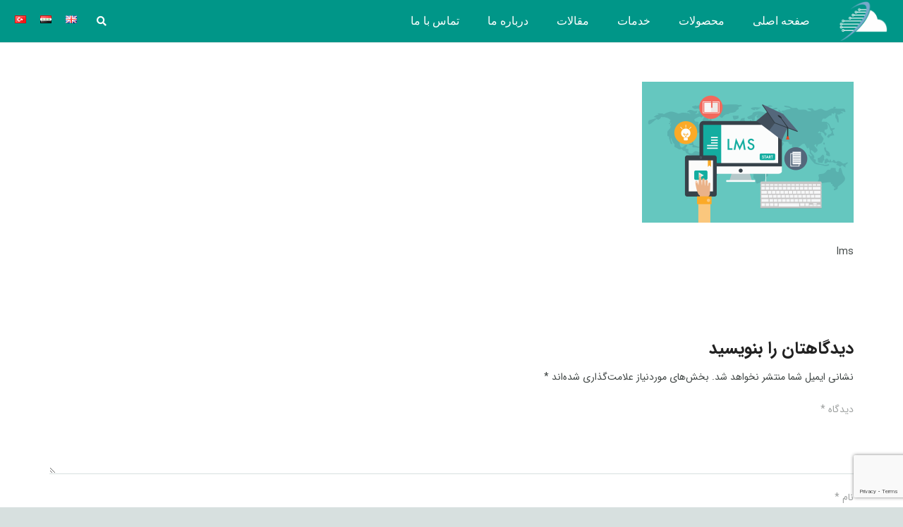

--- FILE ---
content_type: text/html; charset=UTF-8
request_url: https://eitd.ir/%D8%A7%D9%87%D9%85%DB%8C%D8%AA-%D8%A7%D8%B3%D8%AA%D9%81%D8%A7%D8%AF%D9%87-%D8%A7%D8%B2-%D8%B3%DB%8C%D8%B3%D8%AA%D9%85-%D9%87%D8%A7%DB%8C-%D8%A2%D9%85%D9%88%D8%B2%D8%B4%DB%8C-lms/lms/
body_size: 18208
content:
<!DOCTYPE HTML>
<html class="" dir="rtl" lang="fa-IR" prefix="og: http://ogp.me/ns#">
<head>
	<meta charset="UTF-8">
	<title>lms - فناوری خبره</title>
<meta name='robots' content='max-image-preview:large' />
	<style>img:is([sizes="auto" i], [sizes^="auto," i]) { contain-intrinsic-size: 3000px 1500px }</style>
	<script type="text/javascript">function rgmkInitGoogleMaps(){window.rgmkGoogleMapsCallback=true;try{jQuery(document).trigger("rgmkGoogleMapsLoad")}catch(err){}}</script>
<!-- This site is optimized with the Yoast SEO Premium plugin v9.2.1 - https://yoast.com/wordpress/plugins/seo/ -->
<link rel="canonical" href="https://eitd.ir/%d8%a7%d9%87%d9%85%db%8c%d8%aa-%d8%a7%d8%b3%d8%aa%d9%81%d8%a7%d8%af%d9%87-%d8%a7%d8%b2-%d8%b3%db%8c%d8%b3%d8%aa%d9%85-%d9%87%d8%a7%db%8c-%d8%a2%d9%85%d9%88%d8%b2%d8%b4%db%8c-lms/lms/" />
<meta property="og:locale" content="fa_IR" />
<meta property="og:type" content="article" />
<meta property="og:title" content="lms - فناوری خبره" />
<meta property="og:description" content="lms" />
<meta property="og:url" content="https://eitd.ir/%d8%a7%d9%87%d9%85%db%8c%d8%aa-%d8%a7%d8%b3%d8%aa%d9%81%d8%a7%d8%af%d9%87-%d8%a7%d8%b2-%d8%b3%db%8c%d8%b3%d8%aa%d9%85-%d9%87%d8%a7%db%8c-%d8%a2%d9%85%d9%88%d8%b2%d8%b4%db%8c-lms/lms/" />
<meta property="og:site_name" content="فناوری خبره" />
<meta property="og:image" content="https://eitd.ir/wp-content/uploads/2019/04/lms.png" />
<meta property="og:image:secure_url" content="https://eitd.ir/wp-content/uploads/2019/04/lms.png" />
<meta property="og:image:width" content="1200" />
<meta property="og:image:height" content="800" />
<meta property="og:image:alt" content="lms" />
<meta name="twitter:card" content="summary" />
<meta name="twitter:description" content="lms" />
<meta name="twitter:title" content="lms - فناوری خبره" />
<meta name="twitter:image" content="https://eitd.ir/wp-content/uploads/2019/04/lms.png" />
<script type='application/ld+json'>{"@context":"https:\/\/schema.org","@type":"Organization","url":"https:\/\/eitd.ir\/","sameAs":["https:\/\/www.linkedin.com\/company\/expert-it-development"],"@id":"https:\/\/eitd.ir\/#organization","name":"\u062a\u0648\u0633\u0639\u0647 \u0641\u0646\u0627\u0648\u0631\u06cc \u062e\u0628\u0631\u0647","logo":"https:\/\/eitd.ir\/wp-content\/uploads\/2019\/11\/logo-color-Copy-scaled.png"}</script>
<!-- / Yoast SEO Premium plugin. -->

<link rel="alternate" type="application/rss+xml" title="فناوری خبره &raquo; خوراک" href="https://eitd.ir/feed/" />
<link rel="alternate" type="application/rss+xml" title="فناوری خبره &raquo; خوراک دیدگاه‌ها" href="https://eitd.ir/comments/feed/" />
<link rel="alternate" type="application/rss+xml" title="فناوری خبره &raquo; lms خوراک دیدگاه‌ها" href="https://eitd.ir/%d8%a7%d9%87%d9%85%db%8c%d8%aa-%d8%a7%d8%b3%d8%aa%d9%81%d8%a7%d8%af%d9%87-%d8%a7%d8%b2-%d8%b3%db%8c%d8%b3%d8%aa%d9%85-%d9%87%d8%a7%db%8c-%d8%a2%d9%85%d9%88%d8%b2%d8%b4%db%8c-lms/lms/feed/" />
<meta name="viewport" content="width=device-width, initial-scale=1"><meta name="SKYPE_TOOLBAR" content="SKYPE_TOOLBAR_PARSER_COMPATIBLE"><meta name="theme-color" content="#f5f5f5"><meta property="og:title" content="lms"><meta property="og:type" content="article"><meta property="og:url" content="https://eitd.ir/%D8%A7%D9%87%D9%85%DB%8C%D8%AA-%D8%A7%D8%B3%D8%AA%D9%81%D8%A7%D8%AF%D9%87-%D8%A7%D8%B2-%D8%B3%DB%8C%D8%B3%D8%AA%D9%85-%D9%87%D8%A7%DB%8C-%D8%A2%D9%85%D9%88%D8%B2%D8%B4%DB%8C-lms/lms/"><meta property="og:description" content="lms"><link rel='stylesheet' id='local-iran-fonts-css' href='https://eitd.ir/wp-content/cache/autoptimize/autoptimize_single_ed3cdd56a254fc0f7dded0493dfbc076.php' type='text/css' media='all' />
<link rel='stylesheet' id='wp-block-library-rtl-css' href='https://eitd.ir/wp-includes/css/dist/block-library/style-rtl.min.css' type='text/css' media='all' />
<style id='classic-theme-styles-inline-css' type='text/css'>
/*! This file is auto-generated */
.wp-block-button__link{color:#fff;background-color:#32373c;border-radius:9999px;box-shadow:none;text-decoration:none;padding:calc(.667em + 2px) calc(1.333em + 2px);font-size:1.125em}.wp-block-file__button{background:#32373c;color:#fff;text-decoration:none}
</style>
<style id='global-styles-inline-css' type='text/css'>
:root{--wp--preset--aspect-ratio--square: 1;--wp--preset--aspect-ratio--4-3: 4/3;--wp--preset--aspect-ratio--3-4: 3/4;--wp--preset--aspect-ratio--3-2: 3/2;--wp--preset--aspect-ratio--2-3: 2/3;--wp--preset--aspect-ratio--16-9: 16/9;--wp--preset--aspect-ratio--9-16: 9/16;--wp--preset--color--black: #000000;--wp--preset--color--cyan-bluish-gray: #abb8c3;--wp--preset--color--white: #ffffff;--wp--preset--color--pale-pink: #f78da7;--wp--preset--color--vivid-red: #cf2e2e;--wp--preset--color--luminous-vivid-orange: #ff6900;--wp--preset--color--luminous-vivid-amber: #fcb900;--wp--preset--color--light-green-cyan: #7bdcb5;--wp--preset--color--vivid-green-cyan: #00d084;--wp--preset--color--pale-cyan-blue: #8ed1fc;--wp--preset--color--vivid-cyan-blue: #0693e3;--wp--preset--color--vivid-purple: #9b51e0;--wp--preset--gradient--vivid-cyan-blue-to-vivid-purple: linear-gradient(135deg,rgba(6,147,227,1) 0%,rgb(155,81,224) 100%);--wp--preset--gradient--light-green-cyan-to-vivid-green-cyan: linear-gradient(135deg,rgb(122,220,180) 0%,rgb(0,208,130) 100%);--wp--preset--gradient--luminous-vivid-amber-to-luminous-vivid-orange: linear-gradient(135deg,rgba(252,185,0,1) 0%,rgba(255,105,0,1) 100%);--wp--preset--gradient--luminous-vivid-orange-to-vivid-red: linear-gradient(135deg,rgba(255,105,0,1) 0%,rgb(207,46,46) 100%);--wp--preset--gradient--very-light-gray-to-cyan-bluish-gray: linear-gradient(135deg,rgb(238,238,238) 0%,rgb(169,184,195) 100%);--wp--preset--gradient--cool-to-warm-spectrum: linear-gradient(135deg,rgb(74,234,220) 0%,rgb(151,120,209) 20%,rgb(207,42,186) 40%,rgb(238,44,130) 60%,rgb(251,105,98) 80%,rgb(254,248,76) 100%);--wp--preset--gradient--blush-light-purple: linear-gradient(135deg,rgb(255,206,236) 0%,rgb(152,150,240) 100%);--wp--preset--gradient--blush-bordeaux: linear-gradient(135deg,rgb(254,205,165) 0%,rgb(254,45,45) 50%,rgb(107,0,62) 100%);--wp--preset--gradient--luminous-dusk: linear-gradient(135deg,rgb(255,203,112) 0%,rgb(199,81,192) 50%,rgb(65,88,208) 100%);--wp--preset--gradient--pale-ocean: linear-gradient(135deg,rgb(255,245,203) 0%,rgb(182,227,212) 50%,rgb(51,167,181) 100%);--wp--preset--gradient--electric-grass: linear-gradient(135deg,rgb(202,248,128) 0%,rgb(113,206,126) 100%);--wp--preset--gradient--midnight: linear-gradient(135deg,rgb(2,3,129) 0%,rgb(40,116,252) 100%);--wp--preset--font-size--small: 13px;--wp--preset--font-size--medium: 20px;--wp--preset--font-size--large: 36px;--wp--preset--font-size--x-large: 42px;--wp--preset--spacing--20: 0.44rem;--wp--preset--spacing--30: 0.67rem;--wp--preset--spacing--40: 1rem;--wp--preset--spacing--50: 1.5rem;--wp--preset--spacing--60: 2.25rem;--wp--preset--spacing--70: 3.38rem;--wp--preset--spacing--80: 5.06rem;--wp--preset--shadow--natural: 6px 6px 9px rgba(0, 0, 0, 0.2);--wp--preset--shadow--deep: 12px 12px 50px rgba(0, 0, 0, 0.4);--wp--preset--shadow--sharp: 6px 6px 0px rgba(0, 0, 0, 0.2);--wp--preset--shadow--outlined: 6px 6px 0px -3px rgba(255, 255, 255, 1), 6px 6px rgba(0, 0, 0, 1);--wp--preset--shadow--crisp: 6px 6px 0px rgba(0, 0, 0, 1);}:where(.is-layout-flex){gap: 0.5em;}:where(.is-layout-grid){gap: 0.5em;}body .is-layout-flex{display: flex;}.is-layout-flex{flex-wrap: wrap;align-items: center;}.is-layout-flex > :is(*, div){margin: 0;}body .is-layout-grid{display: grid;}.is-layout-grid > :is(*, div){margin: 0;}:where(.wp-block-columns.is-layout-flex){gap: 2em;}:where(.wp-block-columns.is-layout-grid){gap: 2em;}:where(.wp-block-post-template.is-layout-flex){gap: 1.25em;}:where(.wp-block-post-template.is-layout-grid){gap: 1.25em;}.has-black-color{color: var(--wp--preset--color--black) !important;}.has-cyan-bluish-gray-color{color: var(--wp--preset--color--cyan-bluish-gray) !important;}.has-white-color{color: var(--wp--preset--color--white) !important;}.has-pale-pink-color{color: var(--wp--preset--color--pale-pink) !important;}.has-vivid-red-color{color: var(--wp--preset--color--vivid-red) !important;}.has-luminous-vivid-orange-color{color: var(--wp--preset--color--luminous-vivid-orange) !important;}.has-luminous-vivid-amber-color{color: var(--wp--preset--color--luminous-vivid-amber) !important;}.has-light-green-cyan-color{color: var(--wp--preset--color--light-green-cyan) !important;}.has-vivid-green-cyan-color{color: var(--wp--preset--color--vivid-green-cyan) !important;}.has-pale-cyan-blue-color{color: var(--wp--preset--color--pale-cyan-blue) !important;}.has-vivid-cyan-blue-color{color: var(--wp--preset--color--vivid-cyan-blue) !important;}.has-vivid-purple-color{color: var(--wp--preset--color--vivid-purple) !important;}.has-black-background-color{background-color: var(--wp--preset--color--black) !important;}.has-cyan-bluish-gray-background-color{background-color: var(--wp--preset--color--cyan-bluish-gray) !important;}.has-white-background-color{background-color: var(--wp--preset--color--white) !important;}.has-pale-pink-background-color{background-color: var(--wp--preset--color--pale-pink) !important;}.has-vivid-red-background-color{background-color: var(--wp--preset--color--vivid-red) !important;}.has-luminous-vivid-orange-background-color{background-color: var(--wp--preset--color--luminous-vivid-orange) !important;}.has-luminous-vivid-amber-background-color{background-color: var(--wp--preset--color--luminous-vivid-amber) !important;}.has-light-green-cyan-background-color{background-color: var(--wp--preset--color--light-green-cyan) !important;}.has-vivid-green-cyan-background-color{background-color: var(--wp--preset--color--vivid-green-cyan) !important;}.has-pale-cyan-blue-background-color{background-color: var(--wp--preset--color--pale-cyan-blue) !important;}.has-vivid-cyan-blue-background-color{background-color: var(--wp--preset--color--vivid-cyan-blue) !important;}.has-vivid-purple-background-color{background-color: var(--wp--preset--color--vivid-purple) !important;}.has-black-border-color{border-color: var(--wp--preset--color--black) !important;}.has-cyan-bluish-gray-border-color{border-color: var(--wp--preset--color--cyan-bluish-gray) !important;}.has-white-border-color{border-color: var(--wp--preset--color--white) !important;}.has-pale-pink-border-color{border-color: var(--wp--preset--color--pale-pink) !important;}.has-vivid-red-border-color{border-color: var(--wp--preset--color--vivid-red) !important;}.has-luminous-vivid-orange-border-color{border-color: var(--wp--preset--color--luminous-vivid-orange) !important;}.has-luminous-vivid-amber-border-color{border-color: var(--wp--preset--color--luminous-vivid-amber) !important;}.has-light-green-cyan-border-color{border-color: var(--wp--preset--color--light-green-cyan) !important;}.has-vivid-green-cyan-border-color{border-color: var(--wp--preset--color--vivid-green-cyan) !important;}.has-pale-cyan-blue-border-color{border-color: var(--wp--preset--color--pale-cyan-blue) !important;}.has-vivid-cyan-blue-border-color{border-color: var(--wp--preset--color--vivid-cyan-blue) !important;}.has-vivid-purple-border-color{border-color: var(--wp--preset--color--vivid-purple) !important;}.has-vivid-cyan-blue-to-vivid-purple-gradient-background{background: var(--wp--preset--gradient--vivid-cyan-blue-to-vivid-purple) !important;}.has-light-green-cyan-to-vivid-green-cyan-gradient-background{background: var(--wp--preset--gradient--light-green-cyan-to-vivid-green-cyan) !important;}.has-luminous-vivid-amber-to-luminous-vivid-orange-gradient-background{background: var(--wp--preset--gradient--luminous-vivid-amber-to-luminous-vivid-orange) !important;}.has-luminous-vivid-orange-to-vivid-red-gradient-background{background: var(--wp--preset--gradient--luminous-vivid-orange-to-vivid-red) !important;}.has-very-light-gray-to-cyan-bluish-gray-gradient-background{background: var(--wp--preset--gradient--very-light-gray-to-cyan-bluish-gray) !important;}.has-cool-to-warm-spectrum-gradient-background{background: var(--wp--preset--gradient--cool-to-warm-spectrum) !important;}.has-blush-light-purple-gradient-background{background: var(--wp--preset--gradient--blush-light-purple) !important;}.has-blush-bordeaux-gradient-background{background: var(--wp--preset--gradient--blush-bordeaux) !important;}.has-luminous-dusk-gradient-background{background: var(--wp--preset--gradient--luminous-dusk) !important;}.has-pale-ocean-gradient-background{background: var(--wp--preset--gradient--pale-ocean) !important;}.has-electric-grass-gradient-background{background: var(--wp--preset--gradient--electric-grass) !important;}.has-midnight-gradient-background{background: var(--wp--preset--gradient--midnight) !important;}.has-small-font-size{font-size: var(--wp--preset--font-size--small) !important;}.has-medium-font-size{font-size: var(--wp--preset--font-size--medium) !important;}.has-large-font-size{font-size: var(--wp--preset--font-size--large) !important;}.has-x-large-font-size{font-size: var(--wp--preset--font-size--x-large) !important;}
:where(.wp-block-post-template.is-layout-flex){gap: 1.25em;}:where(.wp-block-post-template.is-layout-grid){gap: 1.25em;}
:where(.wp-block-columns.is-layout-flex){gap: 2em;}:where(.wp-block-columns.is-layout-grid){gap: 2em;}
:root :where(.wp-block-pullquote){font-size: 1.5em;line-height: 1.6;}
</style>
<link rel='stylesheet' id='contact-form-7-css' href='https://eitd.ir/wp-content/cache/autoptimize/autoptimize_single_64ac31699f5326cb3c76122498b76f66.php' type='text/css' media='all' />
<link rel='stylesheet' id='contact-form-7-rtl-css' href='https://eitd.ir/wp-content/cache/autoptimize/autoptimize_single_3ae045c00f92fc31d3585fe7f975412d.php' type='text/css' media='all' />
<link rel='stylesheet' id='styles-rtl-css' href='https://eitd.ir/wp-content/cache/autoptimize/autoptimize_single_5359a9733329b1c338854d6a51ea9720.php' type='text/css' media='all' />
<link rel='stylesheet' id='osm-map-css-css' href='https://eitd.ir/wp-content/cache/autoptimize/autoptimize_single_14ed89e278d4cd61a551fcc2a47a12cf.php' type='text/css' media='all' />
<link rel='stylesheet' id='osm-ol3-css-css' href='https://eitd.ir/wp-content/cache/autoptimize/autoptimize_single_acc3c7c2254b9c14287a71e9a0ab4d3a.php' type='text/css' media='all' />
<link rel='stylesheet' id='osm-ol3-ext-css-css' href='https://eitd.ir/wp-content/cache/autoptimize/autoptimize_single_d73c5b630ef6af658a3991f886f17eba.php' type='text/css' media='all' />
<link rel='stylesheet' id='rs-plugin-settings-css' href='https://eitd.ir/wp-content/cache/autoptimize/autoptimize_single_c3964264dd1d7ab91734061e8f7bd170.php' type='text/css' media='all' />
<style id='rs-plugin-settings-inline-css' type='text/css'>
.tp-caption.Twitter-Content a,.tp-caption.Twitter-Content a:visited{color:#0084B4 !important}.tp-caption.Twitter-Content a:hover{color:#0084B4 !important; text-decoration:underline !important}
</style>

<link rel='stylesheet' id='us-theme-css' href='https://eitd.ir/wp-content/uploads/us-assets/eitd.ir.css' type='text/css' media='all' />
<link rel='stylesheet' id='us-rtl-css' href='https://eitd.ir/wp-content/themes/Zephyr/common/css/rtl.min.css' type='text/css' media='all' />
<link rel='stylesheet' id='bsf-Defaults-css' href='https://eitd.ir/wp-content/uploads/smile_fonts/Defaults/Defaults.css' type='text/css' media='all' />
<script type="text/javascript" src="https://eitd.ir/wp-includes/js/jquery/jquery.min.js" id="jquery-core-js"></script>
<script type="text/javascript" src="https://eitd.ir/wp-content/cache/autoptimize/autoptimize_single_bc25a68866d292ef47bb832eb3532d86.php" id="osm-ol-library-js"></script>
<script type="text/javascript" src="https://eitd.ir/wp-content/cache/autoptimize/autoptimize_single_597d5a628786f3031396519ec07d0599.php" id="osm-osm-library-js"></script>
<script type="text/javascript" src="https://eitd.ir/wp-content/cache/autoptimize/autoptimize_single_1716f5d361462488e2f68f75653a5290.php" id="osm-harbours-library-js"></script>
<script type="text/javascript" src="https://eitd.ir/wp-content/cache/autoptimize/autoptimize_single_ce13632a2a809cc3c876650223b774a0.php" id="osm-map-utils-library-js"></script>
<script type="text/javascript" src="https://eitd.ir/wp-content/cache/autoptimize/autoptimize_single_334e3d08493eba0c7ffbeec7fafdd8be.php" id="osm-utilities-library-js"></script>
<script type="text/javascript" src="https://eitd.ir/wp-content/cache/autoptimize/autoptimize_single_994e55a4bcfbf4e0e8b1c1d7494fb679.php" id="OsmScript-js"></script>
<script type="text/javascript" src="https://eitd.ir/wp-content/plugins/osm/js/polyfill/v2/polyfill.min.js?features=requestAnimationFrame%2CElement.prototype.classList%2CURL&amp;ver=6.7.4" id="osm-polyfill-js"></script>
<script type="text/javascript" src="https://eitd.ir/wp-content/cache/autoptimize/autoptimize_single_10076fffc85e7ef83ba8c233979d248f.php" id="osm-ol3-library-js"></script>
<script type="text/javascript" src="https://eitd.ir/wp-content/cache/autoptimize/autoptimize_single_617d3d8b8b517ddacc312957902814dd.php" id="osm-ol3-ext-library-js"></script>
<script type="text/javascript" src="https://eitd.ir/wp-content/cache/autoptimize/autoptimize_single_3d5bf56970b9d69bc623794ceffae744.php" id="osm-ol3-metabox-events-js"></script>
<script type="text/javascript" src="https://eitd.ir/wp-content/cache/autoptimize/autoptimize_single_fc47214ab3f32d5ad24c21856dfce3dd.php" id="osm-map-startup-js"></script>


<link rel="https://api.w.org/" href="https://eitd.ir/wp-json/" /><link rel="alternate" title="JSON" type="application/json" href="https://eitd.ir/wp-json/wp/v2/media/8039" /><link rel="EditURI" type="application/rsd+xml" title="RSD" href="https://eitd.ir/xmlrpc.php?rsd" />
<meta name="generator" content="WordPress 6.7.4" />
<link rel='shortlink' href='https://eitd.ir/?p=8039' />
<link rel="alternate" title="oEmbed (JSON)" type="application/json+oembed" href="https://eitd.ir/wp-json/oembed/1.0/embed?url=https%3A%2F%2Feitd.ir%2F%25d8%25a7%25d9%2587%25d9%2585%25db%258c%25d8%25aa-%25d8%25a7%25d8%25b3%25d8%25aa%25d9%2581%25d8%25a7%25d8%25af%25d9%2587-%25d8%25a7%25d8%25b2-%25d8%25b3%25db%258c%25d8%25b3%25d8%25aa%25d9%2585-%25d9%2587%25d8%25a7%25db%258c-%25d8%25a2%25d9%2585%25d9%2588%25d8%25b2%25d8%25b4%25db%258c-lms%2Flms%2F&#038;lang=fa" />
<link rel="alternate" title="oEmbed (XML)" type="text/xml+oembed" href="https://eitd.ir/wp-json/oembed/1.0/embed?url=https%3A%2F%2Feitd.ir%2F%25d8%25a7%25d9%2587%25d9%2585%25db%258c%25d8%25aa-%25d8%25a7%25d8%25b3%25d8%25aa%25d9%2581%25d8%25a7%25d8%25af%25d9%2587-%25d8%25a7%25d8%25b2-%25d8%25b3%25db%258c%25d8%25b3%25d8%25aa%25d9%2585-%25d9%2587%25d8%25a7%25db%258c-%25d8%25a2%25d9%2585%25d9%2588%25d8%25b2%25d8%25b4%25db%258c-lms%2Flms%2F&#038;format=xml&#038;lang=fa" />
<script type="text/javascript"> 

/**  all layers have to be in this global array - in further process each map will have something like vectorM[map_ol3js_n][layer_n] */
var vectorM = [[]];


/** put translations from PHP/mo to JavaScript */
var translations = [];

/** global GET-Parameters */
var HTTP_GET_VARS = [];

</script><!-- OSM plugin V6.1.13: did not add geo meta tags. --> 
	<script>
		if ( !/Android|webOS|iPhone|iPad|iPod|BlackBerry|IEMobile|Opera Mini/i.test( navigator.userAgent ) ) {
			var root = document.getElementsByTagName( 'html' )[ 0 ]
			root.className += " no-touch";
		}
	</script>
	<style type="text/css">.recentcomments a{display:inline !important;padding:0 !important;margin:0 !important;}</style><meta name="generator" content="Powered by WPBakery Page Builder - drag and drop page builder for WordPress."/>
<meta name="generator" content="Powered by Slider Revolution 6.2.2 - responsive, Mobile-Friendly Slider Plugin for WordPress with comfortable drag and drop interface." />
<link rel="icon" href="https://eitd.ir/wp-content/uploads/2017/07/Favicon-bw.png" sizes="32x32" />
<link rel="icon" href="https://eitd.ir/wp-content/uploads/2017/07/Favicon-bw.png" sizes="192x192" />
<link rel="apple-touch-icon" href="https://eitd.ir/wp-content/uploads/2017/07/Favicon-bw.png" />
<meta name="msapplication-TileImage" content="https://eitd.ir/wp-content/uploads/2017/07/Favicon-bw.png" />

<noscript><style> .wpb_animate_when_almost_visible { opacity: 1; }</style></noscript>		<style id="us-header-css"> @media (min-width:901px){.hidden_for_default{display:none!important} .l-subheader.at_top{display:none} .l-subheader.at_bottom{display:none}.l-header{position:relative;z-index:111;width:100%} .l-subheader{margin:0 auto} .l-subheader.width_full{padding-left:1.5rem;padding-right:1.5rem} .l-subheader-h{display:flex;align-items:center;position:relative;margin:0 auto;height:inherit} .w-header-show{display:none}.l-header.pos_fixed{position:fixed;left:0} .l-header.pos_fixed:not(.notransition) .l-subheader{transition-property:transform, background, box-shadow, line-height, height;transition-duration:0.3s;transition-timing-function:cubic-bezier(.78,.13,.15,.86)}.header_hor .l-header.sticky_auto_hide{transition:transform 0.3s cubic-bezier(.78,.13,.15,.86) 0.1s} .header_hor .l-header.sticky_auto_hide.down{transform:translateY(-100%);overflow:hidden}.l-header.bg_transparent:not(.sticky) .l-subheader{box-shadow:none!important;background:none} .l-header.bg_transparent~.l-main .l-section.width_full.height_auto:first-child>.l-section-h{padding-top:0!important;padding-bottom:0!important}.l-header.pos_static.bg_transparent{position:absolute;left:0}.l-subheader.width_full .l-subheader-h{max-width:none!important}.headerinpos_above .l-header.pos_fixed{overflow:hidden;transition:transform 0.3s;transform:translate3d(0,-100%,0)} .headerinpos_above .l-header.pos_fixed.sticky{overflow:visible;transform:none} .headerinpos_above .l-header.pos_fixed~.l-section>.l-section-h, .headerinpos_above .l-header.pos_fixed~.l-main .l-section:first-of-type>.l-section-h{padding-top:0!important}.l-header.shadow_thin .l-subheader.at_middle, .l-header.shadow_thin .l-subheader.at_bottom, .l-header.shadow_none.sticky .l-subheader.at_middle, .l-header.shadow_none.sticky .l-subheader.at_bottom{box-shadow:0 1px 0 rgba(0,0,0,0.08)} .l-header.shadow_wide .l-subheader.at_middle, .l-header.shadow_wide .l-subheader.at_bottom{box-shadow:0 3px 5px -1px rgba(0,0,0,0.1), 0 2px 1px -1px rgba(0,0,0,0.05)}.header_hor .l-subheader-cell>.w-cart{margin-left:0;margin-right:0} .l-header:before{content:'60'} .l-subheader.at_top{line-height:40px;height:40px} .l-header.sticky .l-subheader.at_top{line-height:0px;height:0px;overflow:hidden} .l-subheader.at_middle{line-height:60px;height:60px} .l-header.sticky .l-subheader.at_middle{line-height:60px;height:60px} .l-subheader.at_bottom{line-height:40px;height:40px} .l-header.sticky .l-subheader.at_bottom{line-height:40px;height:40px}.l-subheader.with_centering .l-subheader-cell.at_left, .l-subheader.with_centering .l-subheader-cell.at_right{flex-basis:100px}.l-header.pos_fixed~.l-main>.l-section:first-of-type>.l-section-h, .headerinpos_below .l-header.pos_fixed~.l-main>.l-section:nth-of-type(2)>.l-section-h, .l-header.pos_static.bg_transparent~.l-main>.l-section:first-of-type>.l-section-h{padding-top:60px} .headerinpos_bottom .l-header.pos_fixed~.l-main>.l-section:first-of-type>.l-section-h{padding-bottom:60px}.l-header.bg_transparent~.l-main .l-section.valign_center:first-of-type>.l-section-h{top:-30px} .headerinpos_bottom .l-header.pos_fixed.bg_transparent~.l-main .l-section.valign_center:first-of-type>.l-section-h{top:30px}.menu-item-object-us_page_block{max-height:calc(100vh - 60px)}.l-header.pos_fixed:not(.down)~.l-main .l-section.type_sticky{top:60px} .admin-bar .l-header.pos_fixed:not(.down)~.l-main .l-section.type_sticky{top:92px} .l-header.pos_fixed.sticky:not(.down)~.l-main .l-section.type_sticky:first-of-type>.l-section-h{padding-top:60px}.l-header.pos_fixed~.l-main .vc_column-inner.type_sticky>.wpb_wrapper{top:calc(60px + 4rem)}.l-header.pos_fixed~.l-main .woocommerce .cart-collaterals, .l-header.pos_fixed~.l-main .woocommerce-checkout #order_review{top:60px}.l-header.pos_static.bg_solid~.l-main .l-section.height_full:first-of-type{min-height:calc(100vh - 60px)} .admin-bar .l-header.pos_static.bg_solid~.l-main .l-section.height_full:first-of-type{min-height:calc(100vh - 92px)} .l-header.pos_fixed:not(.sticky_auto_hide)~.l-main .l-section.height_full:not(:first-of-type){min-height:calc(100vh - 60px)} .admin-bar .l-header.pos_fixed:not(.sticky_auto_hide)~.l-main .l-section.height_full:not(:first-of-type){min-height:calc(100vh - 92px)}.headerinpos_below .l-header.pos_fixed:not(.sticky){position:absolute;top:100%} .headerinpos_bottom .l-header.pos_fixed:not(.sticky){position:absolute;bottom:0} .headerinpos_below .l-header.pos_fixed~.l-main>.l-section:first-of-type>.l-section-h, .headerinpos_bottom .l-header.pos_fixed~.l-main>.l-section:first-of-type>.l-section-h{padding-top:0!important} .headerinpos_below .l-header.pos_fixed~.l-main .l-section.height_full:nth-of-type(2){min-height:100vh} .admin-bar.headerinpos_below .l-header.pos_fixed~.l-main .l-section.height_full:nth-of-type(2){min-height:calc(100vh - 32px)} .headerinpos_bottom .l-header.pos_fixed:not(.sticky) .w-cart-dropdown, .headerinpos_bottom .l-header.pos_fixed:not(.sticky) .w-nav.type_desktop .w-nav-list.level_2{bottom:100%;transform-origin:0 100%} .headerinpos_bottom .l-header.pos_fixed:not(.sticky) .w-nav.type_mobile.m_layout_dropdown .w-nav-list.level_1{top:auto;bottom:100%;box-shadow:0 -3px 3px rgba(0,0,0,0.1)} .headerinpos_bottom .l-header.pos_fixed:not(.sticky) .w-nav.type_desktop .w-nav-list.level_3, .headerinpos_bottom .l-header.pos_fixed:not(.sticky) .w-nav.type_desktop .w-nav-list.level_4{top:auto;bottom:0;transform-origin:0 100%}.headerinpos_bottom .l-header.pos_fixed:not(.sticky) .w-dropdown-list{top:auto;bottom:-0.4em;padding-top:0.4em;padding-bottom:2.4em}}@media (min-width:601px) and (max-width:900px){.hidden_for_tablets{display:none!important} .l-subheader.at_top{display:none} .l-subheader.at_bottom{display:none}.l-header{position:relative;z-index:111;width:100%} .l-subheader{margin:0 auto} .l-subheader.width_full{padding-left:1.5rem;padding-right:1.5rem} .l-subheader-h{display:flex;align-items:center;position:relative;margin:0 auto;height:inherit} .w-header-show{display:none}.l-header.pos_fixed{position:fixed;left:0} .l-header.pos_fixed:not(.notransition) .l-subheader{transition-property:transform, background, box-shadow, line-height, height;transition-duration:0.3s;transition-timing-function:cubic-bezier(.78,.13,.15,.86)}.header_hor .l-header.sticky_auto_hide{transition:transform 0.3s cubic-bezier(.78,.13,.15,.86) 0.1s} .header_hor .l-header.sticky_auto_hide.down{transform:translateY(-100%);overflow:hidden}.l-header.bg_transparent:not(.sticky) .l-subheader{box-shadow:none!important;background:none} .l-header.bg_transparent~.l-main .l-section.width_full.height_auto:first-child>.l-section-h{padding-top:0!important;padding-bottom:0!important}.l-header.pos_static.bg_transparent{position:absolute;left:0}.l-subheader.width_full .l-subheader-h{max-width:none!important}.headerinpos_above .l-header.pos_fixed{overflow:hidden;transition:transform 0.3s;transform:translate3d(0,-100%,0)} .headerinpos_above .l-header.pos_fixed.sticky{overflow:visible;transform:none} .headerinpos_above .l-header.pos_fixed~.l-section>.l-section-h, .headerinpos_above .l-header.pos_fixed~.l-main .l-section:first-of-type>.l-section-h{padding-top:0!important}.l-header.shadow_thin .l-subheader.at_middle, .l-header.shadow_thin .l-subheader.at_bottom, .l-header.shadow_none.sticky .l-subheader.at_middle, .l-header.shadow_none.sticky .l-subheader.at_bottom{box-shadow:0 1px 0 rgba(0,0,0,0.08)} .l-header.shadow_wide .l-subheader.at_middle, .l-header.shadow_wide .l-subheader.at_bottom{box-shadow:0 3px 5px -1px rgba(0,0,0,0.1), 0 2px 1px -1px rgba(0,0,0,0.05)}.header_hor .l-subheader-cell>.w-cart{margin-left:0;margin-right:0} .l-header:before{content:'60'} .l-subheader.at_top{line-height:36px;height:36px} .l-header.sticky .l-subheader.at_top{line-height:0px;height:0px;overflow:hidden} .l-subheader.at_middle{line-height:80px;height:80px} .l-header.sticky .l-subheader.at_middle{line-height:60px;height:60px} .l-subheader.at_bottom{line-height:50px;height:50px} .l-header.sticky .l-subheader.at_bottom{line-height:50px;height:50px}.l-subheader.with_centering_tablets .l-subheader-cell.at_left, .l-subheader.with_centering_tablets .l-subheader-cell.at_right{flex-basis:100px}.l-header.pos_fixed~.l-main>.l-section:first-of-type>.l-section-h, .headerinpos_below .l-header.pos_fixed~.l-main>.l-section:nth-of-type(2)>.l-section-h, .l-header.pos_static.bg_transparent~.l-main>.l-section:first-of-type>.l-section-h{padding-top:80px}.l-header.bg_transparent~.l-main .l-section.valign_center:first-of-type>.l-section-h{top:-40px}.l-header.pos_fixed~.l-main .l-section.type_sticky{top:60px} .admin-bar .l-header.pos_fixed~.l-main .l-section.type_sticky{top:92px} .l-header.pos_fixed.sticky:not(.down)~.l-main .l-section.type_sticky:first-of-type>.l-section-h{padding-top:60px}.l-header.pos_static.bg_solid~.l-main .l-section.height_full:first-of-type{min-height:calc(100vh - 80px)} .l-header.pos_fixed:not(.sticky_auto_hide)~.l-main .l-section.height_full:not(:first-of-type){min-height:calc(100vh - 60px)}}@media (max-width:600px){.hidden_for_mobiles{display:none!important} .l-subheader.at_top{display:none} .l-subheader.at_bottom{display:none}.l-header{position:relative;z-index:111;width:100%} .l-subheader{margin:0 auto} .l-subheader.width_full{padding-left:1.5rem;padding-right:1.5rem} .l-subheader-h{display:flex;align-items:center;position:relative;margin:0 auto;height:inherit} .w-header-show{display:none}.l-header.pos_fixed{position:fixed;left:0} .l-header.pos_fixed:not(.notransition) .l-subheader{transition-property:transform, background, box-shadow, line-height, height;transition-duration:0.3s;transition-timing-function:cubic-bezier(.78,.13,.15,.86)}.header_hor .l-header.sticky_auto_hide{transition:transform 0.3s cubic-bezier(.78,.13,.15,.86) 0.1s} .header_hor .l-header.sticky_auto_hide.down{transform:translateY(-100%);overflow:hidden}.l-header.bg_transparent:not(.sticky) .l-subheader{box-shadow:none!important;background:none} .l-header.bg_transparent~.l-main .l-section.width_full.height_auto:first-child>.l-section-h{padding-top:0!important;padding-bottom:0!important}.l-header.pos_static.bg_transparent{position:absolute;left:0}.l-subheader.width_full .l-subheader-h{max-width:none!important}.headerinpos_above .l-header.pos_fixed{overflow:hidden;transition:transform 0.3s;transform:translate3d(0,-100%,0)} .headerinpos_above .l-header.pos_fixed.sticky{overflow:visible;transform:none} .headerinpos_above .l-header.pos_fixed~.l-section>.l-section-h, .headerinpos_above .l-header.pos_fixed~.l-main .l-section:first-of-type>.l-section-h{padding-top:0!important}.l-header.shadow_thin .l-subheader.at_middle, .l-header.shadow_thin .l-subheader.at_bottom, .l-header.shadow_none.sticky .l-subheader.at_middle, .l-header.shadow_none.sticky .l-subheader.at_bottom{box-shadow:0 1px 0 rgba(0,0,0,0.08)} .l-header.shadow_wide .l-subheader.at_middle, .l-header.shadow_wide .l-subheader.at_bottom{box-shadow:0 3px 5px -1px rgba(0,0,0,0.1), 0 2px 1px -1px rgba(0,0,0,0.05)}.header_hor .l-subheader-cell>.w-cart{margin-left:0;margin-right:0} .l-header:before{content:'50'} .l-subheader.at_top{line-height:36px;height:36px} .l-header.sticky .l-subheader.at_top{line-height:0px;height:0px;overflow:hidden} .l-subheader.at_middle{line-height:50px;height:50px} .l-header.sticky .l-subheader.at_middle{line-height:50px;height:50px} .l-subheader.at_bottom{line-height:50px;height:50px} .l-header.sticky .l-subheader.at_bottom{line-height:50px;height:50px}.l-subheader.with_centering_mobiles .l-subheader-cell.at_left, .l-subheader.with_centering_mobiles .l-subheader-cell.at_right{flex-basis:100px}.l-header.pos_fixed~.l-main>.l-section:first-of-type>.l-section-h, .headerinpos_below .l-header.pos_fixed~.l-main>.l-section:nth-of-type(2)>.l-section-h, .l-header.pos_static.bg_transparent~.l-main>.l-section:first-of-type>.l-section-h{padding-top:50px}.l-header.bg_transparent~.l-main .l-section.valign_center:first-of-type>.l-section-h{top:-25px}.l-header.pos_fixed~.l-main .l-section.type_sticky{top:50px} .l-header.pos_fixed.sticky:not(.down)~.l-main .l-section.type_sticky:first-of-type>.l-section-h{padding-top:50px}.l-header.pos_static.bg_solid~.l-main .l-section.height_full:first-of-type{min-height:calc(100vh - 50px)} .l-header.pos_fixed:not(.sticky_auto_hide)~.l-main .l-section.height_full:not(:first-of-type){min-height:calc(100vh - 50px)}}@media (min-width:901px){.ush_image_1{height:30px!important} .l-header.sticky .ush_image_1{height:30px!important}} @media (min-width:601px) and (max-width:900px){.ush_image_1{height:30px!important} .l-header.sticky .ush_image_1{height:30px!important}} @media (max-width:600px){.ush_image_1{height:30px!important} .l-header.sticky .ush_image_1{height:30px!important}} @media (min-width:901px){.ush_image_2{height:60px!important} .l-header.sticky .ush_image_2{height:60px!important}} @media (min-width:601px) and (max-width:900px){.ush_image_2{height:30px!important} .l-header.sticky .ush_image_2{height:30px!important}} @media (max-width:600px){.ush_image_2{height:20px!important} .l-header.sticky .ush_image_2{height:20px!important}}.header_hor .ush_menu_1.type_desktop .w-nav-list.level_1>.menu-item>a{padding-left:20px;padding-right:20px} .header_ver .ush_menu_1.type_desktop .w-nav-list.level_1>.menu-item>a{padding-top:20px;padding-bottom:20px} .ush_menu_1.type_desktop .menu-item:not(.level_1){font-size:15px} .ush_menu_1.type_mobile .w-nav-anchor.level_1{font-size:15px} .ush_menu_1.type_mobile .w-nav-anchor:not(.level_1){font-size:14px} @media (min-width:901px){.ush_menu_1 .w-nav-icon{font-size:}} @media (min-width:601px) and (max-width:900px){.ush_menu_1 .w-nav-icon{font-size:}} @media (max-width:600px){.ush_menu_1 .w-nav-icon{font-size:}} .ush_menu_1 .w-nav-icon i{border-width:3px}@media screen and (max-width:999px){.w-nav.ush_menu_1>.w-nav-list.level_1{display:none} .ush_menu_1 .w-nav-control{display:block}}.header_hor .ush_additional_menu_1 .menu{margin:0 -10px} .header_hor .ush_additional_menu_1.spread .menu{width:calc(100% + 10px + 10px)} .header_hor .ush_additional_menu_1 .menu-item{padding:0 10px} .header_ver .ush_additional_menu_1 .menu-item{padding:10px 0}@media (min-width:901px){.ush_search_1.layout_simple{max-width:240px} .ush_search_1.layout_modern.active{width:240px} .ush_search_1{font-size:}} @media (min-width:601px) and (max-width:900px){.ush_search_1.layout_simple{max-width:200px} .ush_search_1.layout_modern.active{width:200px} .ush_search_1{font-size:}} @media (max-width:600px){.ush_search_1{font-size:}}.ush_text_1{font-family:'IRANSansWeb', sans-serif!important;font-size:27px!important;font-weight:700!important}.ush_text_2{font-family:'IRANSansWeb', sans-serif!important;font-size:13px!important}.ush_text_3{font-family:'IRANSansWeb', sans-serif!important;font-size:13px!important}.ush_text_4{font-family:'IRANSansWeb', sans-serif!important;font-size:13px!important}.ush_dropdown_1{font-size:13px!important}.ush_menu_1{font-family:'abzarwp-BYekan', sans-serif!important;font-size:16px!important}.ush_search_1{width:240!important}.ush_socials_1{font-size:18px!important}.ush_additional_menu_1{font-size:13px!important}@media (min-width:601px) and (max-width:900px){.ush_text_1{font-size:24px!important}}@media (max-width:600px){.ush_text_1{font-size:20px!important}}</style>
		<style id="us-design-options-css">.us_custom_1165d820{padding-right:100px!important;padding-left:100px!important}</style></head>
<body class="rtl attachment attachment-template-default single single-attachment postid-8039 attachmentid-8039 attachment-png wp-embed-responsive l-body Zephyr_7.3.1 us-core_7.3.1 header_hor headerinpos_top state_default wpb-js-composer js-comp-ver-6.1 vc_responsive" itemscope itemtype="https://schema.org/WebPage">
		<div class="l-preloader">
			<div class="l-preloader-spinner">
				<div class="g-preloader type_1">
					<div></div>
				</div>
			</div>
		</div>
		
<div class="l-canvas type_wide wpml_lang_fa">
	<header id="page-header" class="l-header pos_fixed bg_solid shadow_thin id_8302" itemscope itemtype="https://schema.org/WPHeader"><div class="l-subheader at_top width_full"><div class="l-subheader-h"><div class="l-subheader-cell at_left"><div class="w-text ush_text_2"><span class="w-text-h"><i class="fas fa-phone"></i><span class="w-text-value">021-22543618</span></span></div><div class="w-text ush_text_3"><span class="w-text-h"><i class="fas fa-envelope"></i><span class="w-text-value">info@eitd.ir</span></span></div><div class="w-text ush_text_4"><span class="w-text-h"><i class="material-icons">lock</i><span class="w-text-value">ورود کاربران</span></span></div></div><div class="l-subheader-cell at_center"></div><div class="l-subheader-cell at_right"><div class="w-socials ush_socials_1 style_default hover_fade color_text shape_circle"><div class="w-socials-list"><div class="w-socials-item twitter"><a class="w-socials-item-link" rel="noopener nofollow" target="_blank" href="#" title="Twitter" aria-label="Twitter"><span class="w-socials-item-link-hover"></span></a></div><div class="w-socials-item linkedin"><a class="w-socials-item-link" rel="noopener nofollow" target="_blank" href="#" title="LinkedIn" aria-label="LinkedIn"><span class="w-socials-item-link-hover"></span></a></div><div class="w-socials-item youtube"><a class="w-socials-item-link" rel="noopener nofollow" target="_blank" href="#" title="YouTube" aria-label="YouTube"><span class="w-socials-item-link-hover"></span></a></div><div class="w-socials-item instagram"><a class="w-socials-item-link" rel="noopener nofollow" target="_blank" href="#" title="Instagram" aria-label="Instagram"><span class="w-socials-item-link-hover"></span></a></div></div></div></div></div></div><div class="l-subheader at_middle width_full"><div class="l-subheader-h"><div class="l-subheader-cell at_left"><div class="w-image ush_image_2"><a class="w-image-h" href="http://eitd.ir/"><img width="300" height="252" src="https://eitd.ir/wp-content/uploads/2022/10/logo-300x2521-1.png" class="attachment-large size-large" alt="" decoding="async" fetchpriority="high" /></a></div><nav class="w-nav ush_menu_1 type_desktop dropdown_height m_align_left m_layout_dropdown" itemscope itemtype="https://schema.org/SiteNavigationElement"><a class="w-nav-control" href="javascript:void(0);" aria-label="فهرست"><div class="w-nav-icon"><i></i></div></a><ul class="w-nav-list level_1 hide_for_mobiles hover_underline"><li id="menu-item-5351" class="menu-item menu-item-type-post_type menu-item-object-page menu-item-home w-nav-item level_1 menu-item-5351"><a class="w-nav-anchor level_1"  href="https://eitd.ir/"><span class="w-nav-title">صفحه اصلی</span><span class="w-nav-arrow"></span></a></li><li id="menu-item-6588" class="menu-item menu-item-type-custom menu-item-object-custom menu-item-has-children w-nav-item level_1 menu-item-6588"><a class="w-nav-anchor level_1"  href="#"><span class="w-nav-title">محصولات</span><span class="w-nav-arrow"></span></a><ul class="w-nav-list level_2"><li id="menu-item-7182" class="menu-item menu-item-type-custom menu-item-object-custom menu-item-has-children w-nav-item level_2 menu-item-7182"><a class="w-nav-anchor level_2"  href="#"><span class="w-nav-title">سیستم‌های جامع مدیریتی</span><span class="w-nav-arrow"></span></a><ul class="w-nav-list level_3"><li id="menu-item-6146" class="menu-item menu-item-type-post_type menu-item-object-page w-nav-item level_3 menu-item-6146"><a class="w-nav-anchor level_3"  href="https://eitd.ir/%d9%82%d9%88-%d8%b3%db%8c%d8%b3%d8%aa%d9%85-%d9%85%d8%af%db%8c%d8%b1%db%8c%d8%aa-%d9%85%d9%86%d8%a7%d8%a8%d8%b9-%d8%b3%d8%a7%d8%b2%d9%85%d8%a7%d9%86%db%8c/"><span class="w-nav-title">قو – سیستم مدیریت منابع سازمانی</span><span class="w-nav-arrow"></span></a></li><li id="menu-item-6145" class="menu-item menu-item-type-post_type menu-item-object-page w-nav-item level_3 menu-item-6145"><a class="w-nav-anchor level_3"  href="https://eitd.ir/%d8%af%d8%b1%d9%86%d8%a7-%d8%b3%db%8c%d8%b3%d8%aa%d9%85-%d9%85%d8%af%db%8c%d8%b1%db%8c%d8%aa-%d9%85%d9%86%d8%a7%d8%a8%d8%b9-%d8%b3%d8%a7%d8%b2%d9%85%d8%a7%d9%86%db%8c/"><span class="w-nav-title">درنا – سیستم مدیریت منابع سازمانی</span><span class="w-nav-arrow"></span></a></li><li id="menu-item-7159" class="menu-item menu-item-type-post_type menu-item-object-page w-nav-item level_3 menu-item-7159"><a class="w-nav-anchor level_3"  href="https://eitd.ir/%d8%b3%db%8c%d8%b3%d8%aa%d9%85-%d8%ac%d8%a7%d9%85%d8%b9-%d8%b9%d9%85%d8%b1%d8%a7%d9%86%db%8c/"><span class="w-nav-title">سیستم جامع عمرانی</span><span class="w-nav-arrow"></span></a></li><li id="menu-item-8247" class="menu-item menu-item-type-post_type menu-item-object-page w-nav-item level_3 menu-item-8247"><a class="w-nav-anchor level_3"  href="https://eitd.ir/%d8%b3%d9%85%db%8c%d9%85-%d8%b3%db%8c%d8%b3%d8%aa%d9%85-%d9%85%d8%af%db%8c%d8%b1%db%8c%d8%aa-%db%8c%da%a9%d9%be%d8%a7%d8%b1%da%86%d9%87-%d9%85%d8%ac%d8%aa%d9%85%d8%b9/"><span class="w-nav-title">سمیم-سیستم مدیریت یکپارچه مجتمع</span><span class="w-nav-arrow"></span></a></li><li id="menu-item-6144" class="menu-item menu-item-type-post_type menu-item-object-page w-nav-item level_3 menu-item-6144"><a class="w-nav-anchor level_3"  href="https://eitd.ir/ms-crm-2016-%d9%81%d8%a7%d8%b1%d8%b3%db%8c-%d9%88-%d8%a8%d9%88%d9%85%db%8c/"><span class="w-nav-title">MS CRM 2016 – فارسی و بومی</span><span class="w-nav-arrow"></span></a></li><li id="menu-item-6790" class="menu-item menu-item-type-custom menu-item-object-custom menu-item-has-children w-nav-item level_3 menu-item-6790"><a class="w-nav-anchor level_3"  href="#"><span class="w-nav-title">ققنوس – مدیریت بحران و پدافند غیرعامل</span><span class="w-nav-arrow"></span></a><ul class="w-nav-list level_4"><li id="menu-item-6792" class="menu-item menu-item-type-post_type menu-item-object-page w-nav-item level_4 menu-item-6792"><a class="w-nav-anchor level_4"  href="https://eitd.ir/%d8%b3%d8%a7%d9%85%d8%a7%d9%86%d9%87-%d9%82%d9%82%d9%86%d9%88%d8%b3/"><span class="w-nav-title">سامانه ققنوس</span><span class="w-nav-arrow"></span></a></li><li id="menu-item-6806" class="menu-item menu-item-type-post_type menu-item-object-page w-nav-item level_4 menu-item-6806"><a class="w-nav-anchor level_4"  href="https://eitd.ir/%d8%b3%d8%a7%d9%85%d8%a7%d9%86%d9%87-%d8%aa%d9%84%d9%81%d9%86-%d9%87%d9%85%d8%b1%d8%a7%d9%87-%d9%82%d9%82%d9%86%d9%88%d8%b3/"><span class="w-nav-title">سامانه تلفن همراه ققنوس</span><span class="w-nav-arrow"></span></a></li></ul></li><li id="menu-item-8220" class="menu-item menu-item-type-custom menu-item-object-custom menu-item-has-children w-nav-item level_3 menu-item-8220"><a class="w-nav-anchor level_3"  href="#"><span class="w-nav-title">HSEE – سیستم مدیریت جامع</span><span class="w-nav-arrow"></span></a><ul class="w-nav-list level_4"><li id="menu-item-8212" class="menu-item menu-item-type-post_type menu-item-object-page w-nav-item level_4 menu-item-8212"><a class="w-nav-anchor level_4"  href="https://eitd.ir/%d8%b3%d8%a7%d9%85%d8%a7%d9%86%d9%87-%d8%ac%d8%a7%d9%85%d8%b9-%d9%85%d8%af%db%8c%d8%b1%d8%aa%db%8c-hsee/"><span class="w-nav-title">سامانه جامع مدیرتی HSEE</span><span class="w-nav-arrow"></span></a></li><li id="menu-item-8216" class="menu-item menu-item-type-post_type menu-item-object-page w-nav-item level_4 menu-item-8216"><a class="w-nav-anchor level_4"  href="https://eitd.ir/%d9%86%d8%b1%d9%85%e2%80%8c%d8%a7%d9%81%d8%b2%d8%a7%d8%b1-%d8%aa%d9%84%d9%81%d9%86%e2%80%8c%d9%87%d9%85%d8%b1%d8%a7%d9%87-hsee/"><span class="w-nav-title">نرم‌افزار تلفن‌همراه HSEE</span><span class="w-nav-arrow"></span></a></li></ul></li></ul></li><li id="menu-item-7183" class="menu-item menu-item-type-custom menu-item-object-custom menu-item-has-children w-nav-item level_2 menu-item-7183"><a class="w-nav-anchor level_2"  href="#"><span class="w-nav-title">سیستم‌های مبتنی بر هوش مصنوعی</span><span class="w-nav-arrow"></span></a><ul class="w-nav-list level_3"><li id="menu-item-6180" class="menu-item menu-item-type-post_type menu-item-object-page w-nav-item level_3 menu-item-6180"><a class="w-nav-anchor level_3"  href="https://eitd.ir/%d8%b3%d8%a7%d9%85%d8%a7%d9%86%d9%87-%d9%87%d9%88%d8%b4-%d8%aa%d8%ac%d8%a7%d8%b1%db%8c/"><span class="w-nav-title">سامانه هوش تجاری</span><span class="w-nav-arrow"></span></a></li><li id="menu-item-7319" class="menu-item menu-item-type-custom menu-item-object-custom menu-item-has-children w-nav-item level_3 menu-item-7319"><a class="w-nav-anchor level_3"  href="#"><span class="w-nav-title">سامانه های شبیه‌ساز ترابری</span><span class="w-nav-arrow"></span></a><ul class="w-nav-list level_4"><li id="menu-item-7311" class="menu-item menu-item-type-post_type menu-item-object-page w-nav-item level_4 menu-item-7311"><a class="w-nav-anchor level_4"  href="https://eitd.ir/%d9%be%d9%87%d9%be%d8%a7%d8%af%d9%87%d8%a7%db%8c-%d9%87%d9%88%d8%b4%d9%85%d9%86%d8%af/"><span class="w-nav-title">پهپادهای هوشمند</span><span class="w-nav-arrow"></span></a></li><li id="menu-item-7303" class="menu-item menu-item-type-post_type menu-item-object-page w-nav-item level_4 menu-item-7303"><a class="w-nav-anchor level_4"  href="https://eitd.ir/%d8%b4%d9%86%d8%a7%d9%88%d8%b1%d9%87%d8%a7%db%8c-%d9%87%d9%88%d8%b4%d9%85%d9%86%d8%af/"><span class="w-nav-title">شناورهای هوشمند</span><span class="w-nav-arrow"></span></a></li></ul></li><li id="menu-item-6816" class="menu-item menu-item-type-post_type menu-item-object-page w-nav-item level_3 menu-item-6816"><a class="w-nav-anchor level_3"  href="https://eitd.ir/%d8%b7%d9%88%d8%b7%db%8c-%d8%b3%d8%a7%d9%85%d8%a7%d9%86%d9%87-%d9%be%db%8c%d8%a7%d9%85%e2%80%8c%d8%b1%d8%b3%d8%a7%d9%86-%d8%aa%d8%b9%d8%a7%d9%85%d9%84%db%8c/"><span class="w-nav-title">طوطی – سامانه پیام‌رسان تعاملی</span><span class="w-nav-arrow"></span></a></li><li id="menu-item-8218" class="menu-item menu-item-type-post_type menu-item-object-page w-nav-item level_3 menu-item-8218"><a class="w-nav-anchor level_3"  href="https://eitd.ir/%d8%b3%db%8c%d8%b3%d8%aa%d9%85-%d8%aa%d8%ae%d8%b5%db%8c%d8%b5-%d9%85%d9%86%d8%a7%d8%a8%d8%b9-%d9%87%d9%88%d8%b4%d9%85%d9%86%d8%af-%d8%ae%d8%a8%d8%b1%d9%87/"><span class="w-nav-title">سیستم تخصیص منابع هوشمند خبره</span><span class="w-nav-arrow"></span></a></li></ul></li><li id="menu-item-7184" class="menu-item menu-item-type-custom menu-item-object-custom menu-item-has-children w-nav-item level_2 menu-item-7184"><a class="w-nav-anchor level_2"  href="#"><span class="w-nav-title">سامانه‌های نظارتی</span><span class="w-nav-arrow"></span></a><ul class="w-nav-list level_3"><li id="menu-item-6183" class="menu-item menu-item-type-post_type menu-item-object-page w-nav-item level_3 menu-item-6183"><a class="w-nav-anchor level_3"  href="https://eitd.ir/%d8%b2%d8%a7%d8%ba-%d8%b3%d8%a7%d9%85%d8%a7%d9%86%d9%87-%da%a9%d9%86%d8%aa%d8%b1%d9%84-%d9%88-%d8%aa%d8%b6%d9%85%db%8c%d9%86-%da%a9%db%8c%d9%81%db%8c%d8%aa/"><span class="w-nav-title">زاغ – سامانه کنترل و تضمین کیفیت</span><span class="w-nav-arrow"></span></a></li><li id="menu-item-7126" class="menu-item menu-item-type-post_type menu-item-object-page w-nav-item level_3 menu-item-7126"><a class="w-nav-anchor level_3"  href="https://eitd.ir/%d8%b1%d9%87%db%8c%d8%a7%d8%a8/"><span class="w-nav-title">رهیاب</span><span class="w-nav-arrow"></span></a></li></ul></li><li id="menu-item-6186" class="menu-item menu-item-type-post_type menu-item-object-page menu-item-has-children w-nav-item level_2 menu-item-6186"><a class="w-nav-anchor level_2"  href="https://eitd.ir/%d8%b3%d8%a7%d9%85%d8%a7%d9%86%d9%87-%d9%87%d8%a7%db%8c-%d8%af%d8%a7%d9%86%d8%b4-%d9%85%d8%ad%d9%88%d8%b1/"><span class="w-nav-title">سامانه های دانش محور</span><span class="w-nav-arrow"></span></a><ul class="w-nav-list level_3"><li id="menu-item-6182" class="menu-item menu-item-type-post_type menu-item-object-page w-nav-item level_3 menu-item-6182"><a class="w-nav-anchor level_3"  href="https://eitd.ir/%d8%b3%db%8c%d8%b3%d8%aa%d9%85-%d9%be%d8%b1%d8%af%d8%a7%d8%b2%d8%b4-%d8%aa%d8%b5%d9%88%db%8c%d8%b1-%d9%88-%da%86%d9%87%d8%b1%d9%87/"><span class="w-nav-title">سیستم پردازش تصویر و چهره</span><span class="w-nav-arrow"></span></a></li><li id="menu-item-6181" class="menu-item menu-item-type-post_type menu-item-object-page w-nav-item level_3 menu-item-6181"><a class="w-nav-anchor level_3"  href="https://eitd.ir/%d8%b3%db%8c%d8%b3%d8%aa%d9%85-%d9%be%d8%b1%d8%af%d8%a7%d8%b2%d8%b4-%d9%85%d8%aa%d9%86/"><span class="w-nav-title">سیستم پردازش متن</span><span class="w-nav-arrow"></span></a></li><li id="menu-item-6189" class="menu-item menu-item-type-post_type menu-item-object-page menu-item-has-children w-nav-item level_3 menu-item-6189"><a class="w-nav-anchor level_3"  href="https://eitd.ir/%d8%b3%db%8c%d8%b3%d8%aa%d9%85-%d9%be%d8%b1%d8%af%d8%a7%d8%b2%d8%b4-%d8%b5%d9%88%d8%aa/"><span class="w-nav-title">سیستم پردازش صوت</span><span class="w-nav-arrow"></span></a><ul class="w-nav-list level_4"><li id="menu-item-7647" class="menu-item menu-item-type-post_type menu-item-object-page w-nav-item level_4 menu-item-7647"><a class="w-nav-anchor level_4"  href="https://eitd.ir/%d8%a7%d9%be%d9%84%db%8c%da%a9%db%8c%d8%b4%d9%86-%d8%af%d8%b1%da%af%d8%a7%d9%87-%d9%88%d8%a7%d8%b3%d8%b7-%da%af%d8%b1%d8%af%d8%b4%da%af%d8%b1%db%8c/"><span class="w-nav-title">اپلیکیشن درگاه واسط گردشگری</span><span class="w-nav-arrow"></span></a></li><li id="menu-item-7651" class="menu-item menu-item-type-post_type menu-item-object-page w-nav-item level_4 menu-item-7651"><a class="w-nav-anchor level_4"  href="https://eitd.ir/%d9%be%db%8c%d8%ba%d8%a7%d9%85-%da%af%db%8c%d8%b1-%d8%b5%d9%88%d8%aa%db%8c/"><span class="w-nav-title">پیغام گیر صوتی</span><span class="w-nav-arrow"></span></a></li><li id="menu-item-7655" class="menu-item menu-item-type-post_type menu-item-object-page w-nav-item level_4 menu-item-7655"><a class="w-nav-anchor level_4"  href="https://eitd.ir/%d8%b3%db%8c%d8%b3%d8%aa%d9%85-%d9%87%d8%a7%db%8c-%d9%be%d8%a7%d8%b3%d8%ae%da%af%d9%88%db%8c-%d8%b5%d9%88%d8%aa%db%8c-%d8%aa%d8%b9%d8%a7%d9%85%d9%84%db%8c/"><span class="w-nav-title">سیستم های پاسخگوی صوتی تعاملی</span><span class="w-nav-arrow"></span></a></li><li id="menu-item-7658" class="menu-item menu-item-type-post_type menu-item-object-page w-nav-item level_4 menu-item-7658"><a class="w-nav-anchor level_4"  href="https://eitd.ir/call-center-work/"><span class="w-nav-title">Call Center @ Work</span><span class="w-nav-arrow"></span></a></li><li id="menu-item-7663" class="menu-item menu-item-type-post_type menu-item-object-page w-nav-item level_4 menu-item-7663"><a class="w-nav-anchor level_4"  href="https://eitd.ir/%d8%b3%db%8c%d8%b3%d8%aa%d9%85-%d9%85%d8%a8%d8%aa%d9%86%db%8c-%d8%a8%d8%b1-%da%a9%d8%a7%d8%b1%d8%aa-%d8%aa%d9%84%d9%81%d9%86/"><span class="w-nav-title">سیستم مبتنی بر کارت تلفن</span><span class="w-nav-arrow"></span></a></li><li id="menu-item-7667" class="menu-item menu-item-type-post_type menu-item-object-page w-nav-item level_4 menu-item-7667"><a class="w-nav-anchor level_4"  href="https://eitd.ir/%d8%b0%d8%ae%db%8c%d8%b1%d9%87-%d8%b3%d8%a7%d8%b2-%d9%88-%da%af%d8%b2%d8%a7%d8%b1%d8%b4-%da%af%db%8c%d8%b1-%d9%84%d8%ad%d8%b8%d9%87-%d8%a7%db%8c-%d8%aa%d9%85%d8%a7%d8%b3/"><span class="w-nav-title">ذخیره ساز و گزارش گیر لحظه ای تماس</span><span class="w-nav-arrow"></span></a></li><li id="menu-item-7671" class="menu-item menu-item-type-post_type menu-item-object-page w-nav-item level_4 menu-item-7671"><a class="w-nav-anchor level_4"  href="https://eitd.ir/%d8%af%d8%b1%da%af%d8%a7%d9%87-%d9%be%db%8c%d8%a7%d9%85%da%a9/"><span class="w-nav-title">درگاه پیامک</span><span class="w-nav-arrow"></span></a></li></ul></li></ul></li><li id="menu-item-6179" class="menu-item menu-item-type-post_type menu-item-object-page menu-item-has-children w-nav-item level_2 menu-item-6179"><a class="w-nav-anchor level_2"  href="https://eitd.ir/%d8%a7%d9%85%d9%86%db%8c%d8%aa/"><span class="w-nav-title">امنیت</span><span class="w-nav-arrow"></span></a><ul class="w-nav-list level_3"><li id="menu-item-6649" class="menu-item menu-item-type-custom menu-item-object-custom menu-item-has-children w-nav-item level_3 menu-item-6649"><a class="w-nav-anchor level_3"  href="#"><span class="w-nav-title">راهکارهای نرم‌افزاری</span><span class="w-nav-arrow"></span></a><ul class="w-nav-list level_4"><li id="menu-item-6252" class="menu-item menu-item-type-post_type menu-item-object-page w-nav-item level_4 menu-item-6252"><a class="w-nav-anchor level_4"  href="https://eitd.ir/%d8%a7%d9%85%d9%86%db%8c%d8%aa-%d9%86%d8%b1%d9%85%e2%80%8c%d8%a7%d9%81%d8%b2%d8%a7%d8%b1/"><span class="w-nav-title">امنیت نرم‌افزار</span><span class="w-nav-arrow"></span></a></li><li id="menu-item-6659" class="menu-item menu-item-type-post_type menu-item-object-page w-nav-item level_4 menu-item-6659"><a class="w-nav-anchor level_4"  href="https://eitd.ir/%d8%a7%d9%85%d9%86%db%8c%d8%aa-%d9%be%d8%a7%db%8c%da%af%d8%a7%d9%87%e2%80%8c%d8%af%d8%a7%d8%af%d9%87/"><span class="w-nav-title">امنیت پایگاه‌داده‌</span><span class="w-nav-arrow"></span></a></li><li id="menu-item-6702" class="menu-item menu-item-type-post_type menu-item-object-page w-nav-item level_4 menu-item-6702"><a class="w-nav-anchor level_4"  href="https://eitd.ir/%d8%a7%d9%85%d9%86%db%8c%d8%aa-%d9%88%d8%a8/"><span class="w-nav-title">امنیت وب</span><span class="w-nav-arrow"></span></a></li><li id="menu-item-6771" class="menu-item menu-item-type-post_type menu-item-object-page w-nav-item level_4 menu-item-6771"><a class="w-nav-anchor level_4"  href="https://eitd.ir/utm-waf/"><span class="w-nav-title">UTM / WAF</span><span class="w-nav-arrow"></span></a></li></ul></li><li id="menu-item-6650" class="menu-item menu-item-type-custom menu-item-object-custom menu-item-has-children w-nav-item level_3 menu-item-6650"><a class="w-nav-anchor level_3"  href="#"><span class="w-nav-title">راهکارهای ‌سخت‌افزاری</span><span class="w-nav-arrow"></span></a><ul class="w-nav-list level_4"><li id="menu-item-6772" class="menu-item menu-item-type-post_type menu-item-object-page w-nav-item level_4 menu-item-6772"><a class="w-nav-anchor level_4"  href="https://eitd.ir/%d8%b3%d8%a7%d9%85%d8%a7%d9%86%d9%87-%d8%a7%d9%85%d9%86%e2%80%8c%d8%b3%d8%a7%d8%b2-%d8%b4%d8%a8%da%a9%d9%87/"><span class="w-nav-title">سامانه امن‌ساز شبکه</span><span class="w-nav-arrow"></span></a></li><li id="menu-item-6770" class="menu-item menu-item-type-post_type menu-item-object-page w-nav-item level_4 menu-item-6770"><a class="w-nav-anchor level_4"  href="https://eitd.ir/l2-l3-security-switch/"><span class="w-nav-title">L2 / L3 Security Switch</span><span class="w-nav-arrow"></span></a></li><li id="menu-item-6719" class="menu-item menu-item-type-post_type menu-item-object-page menu-item-has-children w-nav-item level_4 menu-item-6719"><a class="w-nav-anchor level_4"  href="https://eitd.ir/%d8%a7%d9%85%d9%86%db%8c%d8%aa-%d8%b4%d8%a8%da%a9%d9%87-%d9%88-%d8%aa%d8%ac%d9%87%db%8c%d8%b2%d8%a7%d8%aa-2/"><span class="w-nav-title">امنیت شبکه و تجهیزات</span><span class="w-nav-arrow"></span></a><ul class="w-nav-list level_5"><li id="menu-item-6727" class="menu-item menu-item-type-post_type menu-item-object-page w-nav-item level_5 menu-item-6727"><a class="w-nav-anchor level_5"  href="https://eitd.ir/%d8%a7%d9%85%d9%86%db%8c%d8%aa-%d9%81%db%8c%d8%b2%db%8c%da%a9%db%8c/"><span class="w-nav-title">امنیت فیزیکی</span><span class="w-nav-arrow"></span></a></li><li id="menu-item-6738" class="menu-item menu-item-type-post_type menu-item-object-page w-nav-item level_5 menu-item-6738"><a class="w-nav-anchor level_5"  href="https://eitd.ir/%d8%a7%d9%85%d9%86%db%8c%d8%aa-%d9%85%d9%86%d8%b7%d9%82%db%8c/"><span class="w-nav-title">امنیت منطقی</span><span class="w-nav-arrow"></span></a></li><li id="menu-item-6747" class="menu-item menu-item-type-post_type menu-item-object-page w-nav-item level_5 menu-item-6747"><a class="w-nav-anchor level_5"  href="https://eitd.ir/%d8%a7%d8%b1%d8%a7%db%8c%d9%87-%d8%af%d9%87%d9%86%d8%af%da%af%d8%a7%d9%86-%d8%ae%d8%af%d9%85%d8%a7%d8%aa/"><span class="w-nav-title">ارایه دهندگان خدمات</span><span class="w-nav-arrow"></span></a></li></ul></li></ul></li></ul></li><li id="menu-item-8292" class="menu-item menu-item-type-custom menu-item-object-custom menu-item-has-children w-nav-item level_2 menu-item-8292"><a class="w-nav-anchor level_2"  href="#"><span class="w-nav-title">کاربردهای سازمانی</span><span class="w-nav-arrow"></span></a><ul class="w-nav-list level_3"><li id="menu-item-7123" class="menu-item menu-item-type-post_type menu-item-object-page w-nav-item level_3 menu-item-7123"><a class="w-nav-anchor level_3"  href="https://eitd.ir/%d8%b3%db%8c%d8%b3%d8%aa%d9%85%e2%80%8c-%d8%aa%d9%88%d8%b3%d8%b9%d9%87%e2%80%8c-%d8%b3%d8%b1%db%8c%d8%b9-%d9%88-%da%86%d8%a7%d8%a8%da%a9-%d9%86%d8%b1%d9%85%e2%80%8c%d8%a7%d9%81%d8%b2%d8%a7%d8%b1/"><span class="w-nav-title">سیستم‌ توسعه‌ سریع و چابک نرم‌افزار</span><span class="w-nav-arrow"></span></a></li><li id="menu-item-8026" class="menu-item menu-item-type-post_type menu-item-object-page w-nav-item level_3 menu-item-8026"><a class="w-nav-anchor level_3"  href="https://eitd.ir/%d8%b3%db%8c%d8%b3%d8%aa%d9%85-%d8%ac%d8%a7%d9%85%d8%b9-%d8%a2%d9%85%d9%88%d8%b2%d8%b4%db%8c-%d8%ae%d8%a8%d8%b1%d9%87/"><span class="w-nav-title">سیستم جامع آموزشی خبره</span><span class="w-nav-arrow"></span></a></li><li id="menu-item-7150" class="menu-item menu-item-type-post_type menu-item-object-page w-nav-item level_3 menu-item-7150"><a class="w-nav-anchor level_3"  href="https://eitd.ir/%d8%b3%db%8c%d8%b3%d8%aa%d9%85-%d8%ac%d8%a7%d9%85%d8%b9-%d8%a7%d8%aa%d9%88%d9%85%d8%a7%d8%b3%db%8c%d9%88%d9%86-%d8%a7%d8%af%d8%a7%d8%b1%db%8c/"><span class="w-nav-title">سیستم جامع اتوماسیون اداری</span><span class="w-nav-arrow"></span></a></li><li id="menu-item-7241" class="menu-item menu-item-type-post_type menu-item-object-page w-nav-item level_3 menu-item-7241"><a class="w-nav-anchor level_3"  href="https://eitd.ir/%d9%be%d8%b1%d8%b3%d8%aa%d9%88%da%a9%d8%8c-%d9%be%db%8c%d8%a7%d9%85%e2%80%8c%d8%b1%d8%b3%d8%a7%d9%86-%d8%b3%d8%a7%d8%b2%d9%85%d8%a7%d9%86%db%8c/"><span class="w-nav-title">پرستوک، پیام‌رسان سازمانی</span><span class="w-nav-arrow"></span></a></li><li id="menu-item-6789" class="menu-item menu-item-type-post_type menu-item-object-page w-nav-item level_3 menu-item-6789"><a class="w-nav-anchor level_3"  href="https://eitd.ir/%d9%be%d8%b1%d8%aa%d8%a7%d9%84-%d8%b3%d8%a7%d8%b2%d9%85%d8%a7%d9%86%db%8c/"><span class="w-nav-title">پرتال سازمانی</span><span class="w-nav-arrow"></span></a></li></ul></li><li id="menu-item-6819" class="menu-item menu-item-type-post_type menu-item-object-page w-nav-item level_2 menu-item-6819"><a class="w-nav-anchor level_2"  href="https://eitd.ir/%d9%87%d8%af%d9%87%d8%af-%d8%b3%d8%a7%d9%85%d8%a7%d9%86%d9%87-%d8%b4%d8%aa%d8%a7%d8%a8%e2%80%8c%d8%af%d9%87%d9%86%d8%af%d9%87%e2%80%8c%db%8c-%d9%81%d8%b9%d8%a7%d9%84%db%8c%d8%aa%e2%80%8c%d9%87%d8%a7/"><span class="w-nav-title">هدهد – سامانه شتاب‌دهنده‌ی فعالیت‌های فرهنگی</span><span class="w-nav-arrow"></span></a></li><li id="menu-item-7943" class="menu-item menu-item-type-post_type menu-item-object-page w-nav-item level_2 menu-item-7943"><a class="w-nav-anchor level_2"  href="https://eitd.ir/%d8%b3%db%8c%d8%b3%d8%aa%d9%85-%d8%b1%d8%b2%d8%b1%d9%88-%d9%88-%d9%86%d9%88%d8%a8%d8%aa-%d8%af%d9%87%db%8c-%d8%b3%d9%86%d8%a7/"><span class="w-nav-title">سیستم رزرو و نوبت دهی سنا</span><span class="w-nav-arrow"></span></a></li><li id="menu-item-7935" class="menu-item menu-item-type-post_type menu-item-object-page w-nav-item level_2 menu-item-7935"><a class="w-nav-anchor level_2"  href="https://eitd.ir/%d9%85%d8%ac%d9%85%d9%88%d8%b9%d9%87-%d8%ac%d8%a7%d9%85%d8%b9-%d8%ae%d8%af%d9%85%d8%a7%d8%aa-%d9%be%d8%b2%d8%b4%da%a9%db%8c-%d9%81%d9%86%d8%a7%d8%b7%d8%a8/"><span class="w-nav-title">مجموعه جامع خدمات پزشکی فناطب</span><span class="w-nav-arrow"></span></a></li></ul></li><li id="menu-item-6589" class="menu-item menu-item-type-custom menu-item-object-custom menu-item-has-children w-nav-item level_1 menu-item-6589"><a class="w-nav-anchor level_1"  href="#"><span class="w-nav-title">خدمات</span><span class="w-nav-arrow"></span></a><ul class="w-nav-list level_2"><li id="menu-item-6142" class="menu-item menu-item-type-post_type menu-item-object-page w-nav-item level_2 menu-item-6142"><a class="w-nav-anchor level_2"  href="https://eitd.ir/%d9%85%d8%b4%d8%a7%d9%88%d8%b1%d9%87/"><span class="w-nav-title">مشاوره</span><span class="w-nav-arrow"></span></a></li><li id="menu-item-6141" class="menu-item menu-item-type-post_type menu-item-object-page w-nav-item level_2 menu-item-6141"><a class="w-nav-anchor level_2"  href="https://eitd.ir/%d8%b1%d8%a7%d9%87%da%a9%d8%a7%d8%b1%d9%87%d8%a7%db%8c-%d8%b3%d8%a7%d8%b2%d9%85%d8%a7%d9%86%db%8c/"><span class="w-nav-title">راهکارهای سازمانی</span><span class="w-nav-arrow"></span></a></li><li id="menu-item-6140" class="menu-item menu-item-type-post_type menu-item-object-page w-nav-item level_2 menu-item-6140"><a class="w-nav-anchor level_2"  href="https://eitd.ir/%d8%b1%d8%a7%d9%87%da%a9%d8%a7%d8%b1%d9%87%d8%a7%db%8c-%d8%af%d9%88%d9%84%d8%aa%db%8c/"><span class="w-nav-title">راهکارهای دولتی</span><span class="w-nav-arrow"></span></a></li><li id="menu-item-6139" class="menu-item menu-item-type-post_type menu-item-object-page w-nav-item level_2 menu-item-6139"><a class="w-nav-anchor level_2"  href="https://eitd.ir/%d8%b1%d8%a7%d9%87%da%a9%d8%a7%d8%b1%d9%87%d8%a7%db%8c-%d8%b4%d8%b1%da%a9%d8%aa%db%8c/"><span class="w-nav-title">راهکارهای شرکتی</span><span class="w-nav-arrow"></span></a></li><li id="menu-item-6138" class="menu-item menu-item-type-post_type menu-item-object-page w-nav-item level_2 menu-item-6138"><a class="w-nav-anchor level_2"  href="https://eitd.ir/%d8%b1%d8%a7%d9%87%da%a9%d8%a7%d8%b1%d9%87%d8%a7%db%8c-%da%a9%d8%b3%d8%a8-%d9%88-%da%a9%d8%a7%d8%b1/"><span class="w-nav-title">راهکارهای کسب و کار</span><span class="w-nav-arrow"></span></a></li><li id="menu-item-8262" class="menu-item menu-item-type-post_type menu-item-object-page w-nav-item level_2 menu-item-8262"><a class="w-nav-anchor level_2"  href="https://eitd.ir/%d8%b1%d8%a7%d9%87%da%a9%d8%a7%d8%b1-%d9%87%d8%a7%db%8c-%d9%be%d8%aa%d8%b1%d9%88%d8%b4%db%8c%d9%85%db%8c/"><span class="w-nav-title">راهکار های پتروشیمی</span><span class="w-nav-arrow"></span></a></li></ul></li><li id="menu-item-6882" class="menu-item menu-item-type-post_type menu-item-object-page w-nav-item level_1 menu-item-6882"><a class="w-nav-anchor level_1"  href="https://eitd.ir/%d9%85%d9%82%d8%a7%d9%84%d8%a7%d8%aa/"><span class="w-nav-title">مقالات</span><span class="w-nav-arrow"></span></a></li><li id="menu-item-6590" class="menu-item menu-item-type-custom menu-item-object-custom menu-item-has-children w-nav-item level_1 menu-item-6590"><a class="w-nav-anchor level_1"  href="#"><span class="w-nav-title">درباره ما</span><span class="w-nav-arrow"></span></a><ul class="w-nav-list level_2"><li id="menu-item-6136" class="menu-item menu-item-type-post_type menu-item-object-page w-nav-item level_2 menu-item-6136"><a class="w-nav-anchor level_2"  href="https://eitd.ir/%d8%b1%d8%b2%d9%88%d9%85%d9%87-%d9%81%d9%86%d8%a7%d9%88%d8%b1%db%8c-%d8%ae%d8%a8%d8%b1%d9%87/"><span class="w-nav-title">رزومه فناوری خبره</span><span class="w-nav-arrow"></span></a></li><li id="menu-item-8401" class="menu-item menu-item-type-post_type menu-item-object-page w-nav-item level_2 menu-item-8401"><a class="w-nav-anchor level_2"  href="https://eitd.ir/about-eitd/"><span class="w-nav-title">معرفی فناوری خبره</span><span class="w-nav-arrow"></span></a></li></ul></li><li id="menu-item-5318" class="menu-item menu-item-type-post_type menu-item-object-page w-nav-item level_1 menu-item-5318"><a class="w-nav-anchor level_1"  href="https://eitd.ir/contact/"><span class="w-nav-title">تماس با ما</span><span class="w-nav-arrow"></span></a></li><li class="w-nav-close"></li></ul><div class="w-nav-options hidden" onclick='return {&quot;mobileWidth&quot;:1000,&quot;mobileBehavior&quot;:1}'></div></nav></div><div class="l-subheader-cell at_center"></div><div class="l-subheader-cell at_right"><div class="w-search ush_search_1 layout_fullscreen with_ripple"><div class="w-search-background"></div><a class="w-search-open" href="javascript:void(0);" aria-label="جستجو"><i class="fas fa-search"></i></a><div class="w-search-form"><form class="w-form-row for_text" autocomplete="off" action="https://eitd.ir/" method="get"><div class="w-form-row-field"><input type="text" name="s" id="us_form_search_s" placeholder="جست‌وجو" aria-label="جست‌وجو"/></div><input type="hidden" name="lang" value="fa" /><a class="w-search-close" href="javascript:void(0);" aria-label="بستن"></a></form></div></div><div class="w-menu  ush_additional_menu_1 layout_hor"><ul id="menu-languages" class="menu"><li id="menu-item-7059-en" class="lang-item lang-item-55 lang-item-en no-translation lang-item-first menu-item menu-item-type-custom menu-item-object-custom menu-item-7059-en"><a href="https://eitd.ir/en/main-page/" hreflang="en-GB" lang="en-GB"><img src="[data-uri]" alt="English" width="16" height="11" style="width: 16px; height: 11px;" /></a></li><li id="menu-item-7059-ar" class="lang-item lang-item-62 lang-item-ar no-translation menu-item menu-item-type-custom menu-item-object-custom menu-item-7059-ar"><a href="https://eitd.ir/ar/%d8%a7%d9%84%d8%b5%d9%81%d8%ad%d8%a9-%d8%a7%d9%84%d8%b1%d8%a6%db%8c%d8%b3%d9%8a%d8%a9/" hreflang="ar" lang="ar"><img src="[data-uri]" alt="العربية" width="16" height="11" style="width: 16px; height: 11px;" /></a></li><li id="menu-item-7059-tr" class="lang-item lang-item-66 lang-item-tr no-translation menu-item menu-item-type-custom menu-item-object-custom menu-item-7059-tr"><a href="https://eitd.ir/tr/" hreflang="tr-TR" lang="tr-TR"><img src="[data-uri]" alt="Türkçe" width="16" height="11" style="width: 16px; height: 11px;" /></a></li></ul></div></div></div></div><div class="l-subheader at_bottom"><div class="l-subheader-h"><div class="l-subheader-cell at_left"></div><div class="l-subheader-cell at_center"></div><div class="l-subheader-cell at_right"><div class="w-text ush_text_1"><span class="w-text-h"><span class="w-text-value">EITD</span></span></div></div></div></div><div class="l-subheader for_hidden hidden"></div></header><main id="page-content" class="l-main" itemprop="mainContentOfPage">
	<section class="l-section height_medium"><div class="l-section-h i-cf"><p class="attachment"><a ref="magnificPopup" href='https://eitd.ir/wp-content/uploads/2019/04/lms.png'><noscript><img decoding="async" width="300" height="200" src="https://eitd.ir/wp-content/uploads/2019/04/lms-300x200.png" class="attachment-medium size-medium" alt="lms" srcset="https://eitd.ir/wp-content/uploads/2019/04/lms-300x200.png 300w, https://eitd.ir/wp-content/uploads/2019/04/lms-1024x683.png 1024w, https://eitd.ir/wp-content/uploads/2019/04/lms-600x400.png 600w, https://eitd.ir/wp-content/uploads/2019/04/lms-768x512.png 768w, https://eitd.ir/wp-content/uploads/2019/04/lms.png 1200w" sizes="(max-width: 300px) 100vw, 300px" /></noscript><img decoding="async" width="300" height="200" src='data:image/svg+xml,%3Csvg%20xmlns=%22http://www.w3.org/2000/svg%22%20viewBox=%220%200%20300%20200%22%3E%3C/svg%3E' data-src="https://eitd.ir/wp-content/uploads/2019/04/lms-300x200.png" class="lazyload attachment-medium size-medium" alt="lms" data-srcset="https://eitd.ir/wp-content/uploads/2019/04/lms-300x200.png 300w, https://eitd.ir/wp-content/uploads/2019/04/lms-1024x683.png 1024w, https://eitd.ir/wp-content/uploads/2019/04/lms-600x400.png 600w, https://eitd.ir/wp-content/uploads/2019/04/lms-768x512.png 768w, https://eitd.ir/wp-content/uploads/2019/04/lms.png 1200w" data-sizes="(max-width: 300px) 100vw, 300px" /></a></p>
<p>lms</p>
</div></section>					<section class="l-section height_medium for_comments">
					<div class="l-section-h i-cf"><div id="comments" class="w-comments">
	
		<div id="respond" class="comment-respond">
		<h3 id="reply-title" class="comment-reply-title">دیدگاهتان را بنویسید <small><a rel="nofollow" id="cancel-comment-reply-link" href="/%D8%A7%D9%87%D9%85%DB%8C%D8%AA-%D8%A7%D8%B3%D8%AA%D9%81%D8%A7%D8%AF%D9%87-%D8%A7%D8%B2-%D8%B3%DB%8C%D8%B3%D8%AA%D9%85-%D9%87%D8%A7%DB%8C-%D8%A2%D9%85%D9%88%D8%B2%D8%B4%DB%8C-lms/lms/#respond" style="display:none;">لغو پاسخ</a></small></h3><form action="https://eitd.ir/wp-comments-post.php" method="post" id="commentform" class="comment-form" novalidate><p class="comment-notes"><span id="email-notes">نشانی ایمیل شما منتشر نخواهد شد.</span> <span class="required-field-message">بخش‌های موردنیاز علامت‌گذاری شده‌اند <span class="required">*</span></span></p><div class="w-form-row for_textarea required">
		<div class="w-form-row-field">
				<textarea  name="comment" aria-label="دیدگاه" placeholder="دیدگاه *" data-required="true" aria-required="true"></textarea>
			</div>
		<div class="w-form-row-state">این فیلد را پر کنید</div>
</div>
<div class="w-form-row for_text required">
		<div class="w-form-row-field">
				<input type="text" name="author" aria-label="نام" value="" placeholder="نام *" data-required="true" aria-required="true"/>
			</div>
		<div class="w-form-row-state">این فیلد را پر کنید</div>
</div>

<div class="w-form-row for_email required">
		<div class="w-form-row-field">
				<input type="email" name="email" aria-label="ایمیل" value="" placeholder="ایمیل *" data-required="true" aria-required="true"/>
			</div>
		<div class="w-form-row-state">لطفاً یک نشانی ایمیل معتبر بنویسید.</div>
</div>

<div class="w-form-row for_agreement required">
		<div class="w-form-row-field">
				<label>
			<input class="screen-reader-text" type="checkbox" name="wp-comment-cookies-consent" value="ذخیره نام، ایمیل و وبسایت من در مرورگر برای زمانی که دوباره دیدگاهی می‌نویسم." data-required="true" aria-required="true"/>
			<span class="w-form-checkbox"></span>
			<span>ذخیره نام، ایمیل و وبسایت من در مرورگر برای زمانی که دوباره دیدگاهی می‌نویسم.</span>
		</label>
			</div>
		<div class="w-form-row-state">برای ادامه، شما باید با قوانین موافقت کنید</div>
</div>
<p class="aiowps-captcha hide-when-displaying-tfa-input"><label for="aiowps-captcha-answer-697b7d61db2fe">لطفا پاسخ را به عدد انگلیسی وارد کنید:</label><div class="aiowps-captcha-equation hide-when-displaying-tfa-input"><strong>پانزده &#8722; 13 = <input type="hidden" name="aiowps-captcha-string-info" class="aiowps-captcha-string-info" value="qdp2xvmabg" /><input type="hidden" name="aiowps-captcha-temp-string" class="aiowps-captcha-temp-string" value="1769700705" /><input type="text" size="2" id="aiowps-captcha-answer-697b7d61db2fe" class="aiowps-captcha-answer" name="aiowps-captcha-answer" value="" autocomplete="off" /></strong></div></p><div class="gglcptch gglcptch_v3"><input type="hidden" id="g-recaptcha-response" name="g-recaptcha-response" /><br /><div class="gglcptch_error_text">The reCAPTCHA verification period has expired. Please reload the page.</div></div><p class="form-submit"><button type="submit" class="w-btn us-btn-style_1"><span class="w-btn-label">فرستادن دیدگاه</span></button> <input type='hidden' name='comment_post_ID' value='8039' id='comment_post_ID' />
<input type='hidden' name='comment_parent' id='comment_parent' value='0' />
</p> <p class="comment-form-aios-antibot-keys"><input type="hidden" name="0w7mb7kl" value="n78a4m4end29" ><input type="hidden" name="csxz8reh" value="5o33ey1qy2x9" ><input type="hidden" name="aios_antibot_keys_expiry" id="aios_antibot_keys_expiry" value="1769817600"></p></form>	</div><!-- #respond -->
	<div class="us-comments-json hidden" onclick='return {&quot;no_content_msg&quot;:&quot;\u0627\u06cc\u0646 \u0641\u06cc\u0644\u062f \u0631\u0627 \u067e\u0631 \u06a9\u0646\u06cc\u062f&quot;,&quot;no_name_msg&quot;:&quot;\u0627\u06cc\u0646 \u0641\u06cc\u0644\u062f \u0631\u0627 \u067e\u0631 \u06a9\u0646\u06cc\u062f&quot;,&quot;no_email_msg&quot;:&quot;\u0644\u0637\u0641\u0627\u064b \u06cc\u06a9 \u0646\u0634\u0627\u0646\u06cc \u0627\u06cc\u0645\u06cc\u0644 \u0645\u0639\u062a\u0628\u0631 \u0628\u0646\u0648\u06cc\u0633\u06cc\u062f.&quot;}'></div></div>
</div>
					</section></main>

</div>
	<footer id="page-footer" class="l-footer" itemscope itemtype="https://schema.org/WPFooter">
		<section class="l-section wpb_row us_custom_1165d820 height_small width_full color_footer-top"><div class="l-section-h i-cf"><div class="g-cols vc_row type_default valign_top"><div class="vc_col-sm-4 wpb_column vc_column_container"><div class="vc_column-inner"><div class="wpb_wrapper"><div  class="wpb_widgetised_column wpb_content_element">
		<div class="wpb_wrapper">
			
			<div id="text-2" class="widget widget_text">			<div class="textwidget"><p dir="rtl" style="text-align: justify;"><span style="font-size: 12pt;"><span style="color: #00897b;">شرکت فناوری خبره</span> <span style="color: #ffffff;">همواره سعی داشته در طول این بیست سال با ارایه خدماتی متمایز از دیگر رقیبان، اطمینان و راحتی مشتریان را کسب نماید؛ که اطمینان شما مشتریان عزیز تضمین کار ماست.</span></span></p>
</div>
		</div><div id="text-8" class="widget widget_text">			<div class="textwidget"><p dir="ltr" style="text-align: justify;"><span style="font-size: 12pt;"><span style="color: #00897b;">The Khobreh technology company</span> <span style="color: #ffffff;">has always tried to provide customers with the confidence and comfort of our customers over the course of these years of providing a distinctive service to other clients; your confidence will be our work warrant.has always tried to provide customers with the confidence and comfort of our customers over the course of these sixteen years of providing a distinctive service to other clients; your confidence will be our work warrant.</span></span></p>
</div>
		</div><div id="text-4" class="widget widget_text">			<div class="textwidget"><p dir="rtl" style="text-align: justify;"><span style="font-size: 12pt;"><span style="color: #00897b;">شرکة خبره</span> <span style="color: #ffffff;">قد حاولت دائماً و خلال هذه عاماً أن تحصل علی ثقة العملاء و راحتهم عن طریق تقدیم خدمات متميزة عن المنافسين الآخرين. فثقتکم أیّها العملاء الکرام هو ضمان عملنا.</span></span></p>
</div>
		</div><div id="us_socials-2" class="widget widget_us_socials"><div class="w-socials align_left style_solid hover_fade color_brand shape_circle"><div class="w-socials-list" style="font-size:20px;"><div class="w-socials-item email"><a class="w-socials-item-link" rel="noopener nofollow" href="mailto:Info@eitd.ir" aria-label="Email"><span class="w-socials-item-link-hover"></span></a><div class="w-socials-item-popup"><span>Email</span></div></div><div class="w-socials-item linkedin"><a class="w-socials-item-link" target="_blank" rel="noopener nofollow" href="https://www.linkedin.com/company/expert-it-development" aria-label="LinkedIn"><span class="w-socials-item-link-hover"></span></a><div class="w-socials-item-popup"><span>LinkedIn</span></div></div><div class="w-socials-item custom"><a class="w-socials-item-link" target="_blank" rel="noopener" href="https://telegram.me/khobre" aria-label="Telegram" style="color: #32afed;"><span class="w-socials-item-link-hover" style="background: #32afed;"></span><i class="fas fa-paper-plane"></i></a><div class="w-socials-item-popup"><span>Telegram</span></div></div></div></div></div>
		</div>
	</div>
</div></div></div><div class="vc_col-sm-4 wpb_column vc_column_container"><div class="vc_column-inner"><div class="wpb_wrapper"></div></div></div><div class="vc_col-sm-4 wpb_column vc_column_container"><div class="vc_column-inner"><div class="wpb_wrapper"><div  class="wpb_widgetised_column wpb_content_element">
		<div class="wpb_wrapper">
			
			<div id="text-3" class="widget widget_text">			<div class="textwidget"><p dir="rtl" style="text-align: justify;"><span style="color: #ffffff; font-size: 12pt;"><span style="color: #00897b;"><strong>آدرس :</strong></span> زنجان، خیابان سعدی، ساختمان سپنتا</span></p>
<p dir="rtl" style="text-align: justify;"><span style="color: #ffffff; font-size: 12pt;"><span style="color: #00897b;"><strong>تلفن :</strong></span> 02191307287</span></p>
<p dir="rtl" style="text-align: justify;"><span style="font-size: 12pt; color: #ffffff;"><span style="color: #00897b;"><strong>پست الکترونیکی :</strong></span> <a href="mailto:INFO@EITD.IR">INFO@EITD.IR</a></span></p>
<p dir="rtl" style="text-align: justify;"><span style="font-size: 12pt; color: #ffffff;"><span style="color: #00897b;"><strong>ساعت کاری :</strong></span> شنبه تا چهارشنبه از ساعت 8 الی 18</span></p>
<p dir="rtl" style="text-align: justify;">
</div>
		</div>
		</div>
	</div>
</div></div></div></div></div></section><section class="l-section wpb_row us_custom_1165d820 height_auto width_full with_overlay"><div class="l-section-overlay" style="background: #191919"></div><div class="l-section-h i-cf"><div class="g-cols vc_row type_default valign_top"><div class="vc_col-sm-4 wpb_column vc_column_container"><div class="vc_column-inner"><div class="wpb_wrapper"></div></div></div><div class="vc_col-sm-4 wpb_column vc_column_container"><div class="vc_column-inner"><div class="wpb_wrapper"><div  class="wpb_widgetised_column wpb_content_element">
		<div class="wpb_wrapper">
			
			<div id="text-7" class="widget widget_text">			<div class="textwidget"><p dir="rtl" style="text-align: center;"><span style="font-size: 10pt;"><strong><span style="color: #808080;">تمامی حقوق برای </span> <a href="http://www.eitd.ir"><span style="color: #ff0000;">شرکت خبره</span></a> <span style="font-size: 10pt;"><strong><span style="color: #808080;">محفوظ است.</span> </strong></span></strong></span></p>
</div>
		</div>
		</div>
	</div>
</div></div></div><div class="vc_col-sm-4 wpb_column vc_column_container"><div class="vc_column-inner"><div class="wpb_wrapper"></div></div></div></div></div></section>
	</footer>
		<a class="w-toplink pos_right" href="#" title="بازگشت‌به‌بالا" aria-hidden="true"></a>
		<a class="w-header-show" href="javascript:void(0);"><span>فهرست</span></a>
	<div class="w-header-overlay"></div>
	<script>
	// Store some global theme options used in JS
	if ( window.$us === undefined ) {
		window.$us = {};
	}
	$us.canvasOptions = ( $us.canvasOptions || {} );
	$us.canvasOptions.disableEffectsWidth = 900;
	$us.canvasOptions.columnsStackingWidth = 768;
	$us.canvasOptions.responsive = true;
	$us.canvasOptions.backToTopDisplay = 100;
	$us.canvasOptions.scrollDuration = 1000;

	$us.langOptions = ( $us.langOptions || {} );
	$us.langOptions.magnificPopup = ( $us.langOptions.magnificPopup || {} );
	$us.langOptions.magnificPopup.tPrev = 'قبلی (کلید جهت چپ)';
	$us.langOptions.magnificPopup.tNext = 'بعدی (کلید جهت راست)';
	$us.langOptions.magnificPopup.tCounter = '%curr% of %total%';

	$us.navOptions = ( $us.navOptions || {} );
	$us.navOptions.mobileWidth = 1000;
	$us.navOptions.togglable = true;
	$us.ajaxLoadJs = false;
	$us.lazyLoad = false;
	$us.templateDirectoryUri = 'https://eitd.ir/wp-content/themes/Zephyr';
</script>
<script>if ( window.$us === undefined ) window.$us = {};$us.headerSettings = {"default":{"options":{"breakpoint":"900px","orientation":"hor","sticky":"1","sticky_auto_hide":false,"scroll_breakpoint":"100","transparent":"0","width":"300px","elm_align":"center","shadow":"thin","top_show":"0","top_height":"40px","top_sticky_height":"0px","top_fullwidth":"1","top_centering":false,"middle_height":"60px","middle_sticky_height":"60px","middle_fullwidth":"1","middle_centering":false,"elm_valign":"top","bg_img":"","bg_img_wrapper_start":"","bg_img_size":"cover","bg_img_repeat":"repeat","bg_img_position":"top center","bg_img_attachment":"1","bg_img_wrapper_end":"","bottom_show":"0","bottom_height":"40px","bottom_sticky_height":"40px","bottom_fullwidth":"0","bottom_centering":false,"bgimage_wrapper_end":""},"layout":{"top_left":["text:2","text:3","text:4"],"top_center":[],"top_right":["socials:1"],"middle_left":["image:2","menu:1"],"middle_center":[],"middle_right":["search:1","additional_menu:1"],"bottom_left":[],"bottom_center":[],"bottom_right":["text:1"],"hidden":["image:1","dropdown:1"]}},"tablets":{"options":{"breakpoint":"901","orientation":"hor","sticky":"1","sticky_auto_hide":false,"scroll_breakpoint":"100","transparent":"0","width":"300px","elm_align":"center","shadow":"thin","top_show":"0","top_height":"36px","top_sticky_height":"0px","top_fullwidth":"0","top_centering":false,"middle_height":"80px","middle_sticky_height":"60px","middle_fullwidth":"0","middle_centering":false,"elm_valign":"top","bg_img":"","bg_img_wrapper_start":"","bg_img_size":"cover","bg_img_repeat":"repeat","bg_img_position":"top center","bg_img_attachment":"1","bg_img_wrapper_end":"","bottom_show":"0","bottom_height":"50px","bottom_sticky_height":"50px","bottom_fullwidth":"0","bottom_centering":false,"bgimage_wrapper_end":""},"layout":{"top_left":["text:2","text:3","text:4"],"top_center":[],"top_right":["socials:1"],"middle_left":["text:1","image:2"],"middle_center":[],"middle_right":["menu:1","search:1","additional_menu:1"],"bottom_left":[],"bottom_center":[],"bottom_right":[],"hidden":["dropdown:1","image:1"]}},"mobiles":{"options":{"breakpoint":"601","orientation":"hor","sticky":"1","sticky_auto_hide":false,"scroll_breakpoint":"50","transparent":"0","width":"300px","elm_align":"center","shadow":"thin","top_show":"0","top_height":"36px","top_sticky_height":"0px","top_fullwidth":"0","top_centering":false,"middle_height":"50px","middle_sticky_height":"50px","middle_fullwidth":"0","middle_centering":false,"elm_valign":"top","bg_img":"","bg_img_wrapper_start":"","bg_img_size":"cover","bg_img_repeat":"repeat","bg_img_position":"top center","bg_img_attachment":"1","bg_img_wrapper_end":"","bottom_show":"0","bottom_height":"50px","bottom_sticky_height":"50px","bottom_fullwidth":"0","bottom_centering":false,"bgimage_wrapper_end":""},"layout":{"top_left":["text:2","text:3","text:4"],"top_center":[],"top_right":["socials:1"],"middle_left":["text:1","image:2"],"middle_center":[],"middle_right":["menu:1","search:1","additional_menu:1"],"bottom_left":[],"bottom_center":[],"bottom_right":[],"hidden":["image:1","dropdown:1"]}},"header_id":8302};</script>
		<!-- GA Google Analytics @ https://m0n.co/ga -->
		<script async src="https://www.googletagmanager.com/gtag/js?id=UA-109307291-1"></script>
		<script>
			window.dataLayer = window.dataLayer || [];
			function gtag(){dataLayer.push(arguments);}
			gtag('js', new Date());
			gtag('config', 'UA-109307291-1');
		</script>

	<noscript><style>.lazyload{display:none;}</style></noscript><script data-noptimize="1">window.lazySizesConfig=window.lazySizesConfig||{};window.lazySizesConfig.loadMode=1;</script><script async data-noptimize="1" src='https://eitd.ir/wp-content/plugins/autoptimize/classes/external/js/lazysizes.min.js'></script><link rel='stylesheet' id='gglcptch-css' href='https://eitd.ir/wp-content/cache/autoptimize/autoptimize_single_7653b66d445009df80fb9354856fb18e.php' type='text/css' media='all' />
<script type="text/javascript" src="https://eitd.ir/wp-includes/js/dist/hooks.min.js" id="wp-hooks-js"></script>
<script type="text/javascript" src="https://eitd.ir/wp-includes/js/dist/i18n.min.js" id="wp-i18n-js"></script>
<script type="text/javascript" id="wp-i18n-js-after">
/* <![CDATA[ */
wp.i18n.setLocaleData( { 'text direction\u0004ltr': [ 'rtl' ] } );
/* ]]> */
</script>
<script type="text/javascript" src="https://eitd.ir/wp-content/cache/autoptimize/autoptimize_single_96e7dc3f0e8559e4a3f3ca40b17ab9c3.php" id="swv-js"></script>
<script type="text/javascript" id="contact-form-7-js-translations">
/* <![CDATA[ */
( function( domain, translations ) {
	var localeData = translations.locale_data[ domain ] || translations.locale_data.messages;
	localeData[""].domain = domain;
	wp.i18n.setLocaleData( localeData, domain );
} )( "contact-form-7", {"translation-revision-date":"2026-01-04 22:17:13+0000","generator":"GlotPress\/4.0.3","domain":"messages","locale_data":{"messages":{"":{"domain":"messages","plural-forms":"nplurals=1; plural=0;","lang":"fa"},"This contact form is placed in the wrong place.":["\u0627\u06cc\u0646 \u0641\u0631\u0645 \u062a\u0645\u0627\u0633 \u062f\u0631 \u062c\u0627\u06cc \u0627\u0634\u062a\u0628\u0627\u0647\u06cc \u0642\u0631\u0627\u0631 \u062f\u0627\u062f\u0647 \u0634\u062f\u0647 \u0627\u0633\u062a."],"Error:":["\u062e\u0637\u0627:"]}},"comment":{"reference":"includes\/js\/index.js"}} );
/* ]]> */
</script>
<script type="text/javascript" id="contact-form-7-js-before">
/* <![CDATA[ */
var wpcf7 = {
    "api": {
        "root": "https:\/\/eitd.ir\/wp-json\/",
        "namespace": "contact-form-7\/v1"
    }
};
/* ]]> */
</script>
<script type="text/javascript" src="https://eitd.ir/wp-content/cache/autoptimize/autoptimize_single_2912c657d0592cc532dff73d0d2ce7bb.php" id="contact-form-7-js"></script>
<script type="text/javascript" id="script-js-extra">
/* <![CDATA[ */
var maplugin = {"url":"https:\/\/eitd.ir\/wp-content\/plugins\/mapir-maplugin"};
/* ]]> */
</script>
<script type="text/javascript" src="https://eitd.ir/wp-content/cache/autoptimize/autoptimize_single_31a82f42488dbfc325c57ba8325465e9.php" id="script-js"></script>
<script type="text/javascript" src="https://eitd.ir/wp-content/cache/autoptimize/autoptimize_single_6bc6c4b1d99b9b0c8c4244706dfc1464.php" id="us-magnific-popup-js"></script>
<script type="text/javascript" src="https://eitd.ir/wp-content/cache/autoptimize/autoptimize_single_486ac1d4a8d0a527604fc319f6f7a808.php" id="us-core-js"></script>
<script type="text/javascript" src="https://eitd.ir/wp-includes/js/comment-reply.min.js" id="comment-reply-js" async="async" data-wp-strategy="async"></script>
<script type="text/javascript" id="aios-front-js-js-extra">
/* <![CDATA[ */
var AIOS_FRONT = {"ajaxurl":"https:\/\/eitd.ir\/wp-admin\/admin-ajax.php","ajax_nonce":"4d49c5640c"};
/* ]]> */
</script>
<script type="text/javascript" src="https://eitd.ir/wp-content/cache/autoptimize/autoptimize_single_7589d109c6e16af74b87106fa2458dd6.php" id="aios-front-js-js"></script>
<script type="text/javascript" id="gglcptch_pre_api-js-extra">
/* <![CDATA[ */
var gglcptch_pre = {"messages":{"in_progress":"\u0644\u0637\u0641\u0627 \u06a9\u0645\u06cc \u0628\u0631\u062f\u0628\u0627\u0631 \u0628\u0627\u0634\u06cc\u062f \u062a\u0627 \u06af\u0648\u06af\u0644 reCAPTCHA \u0628\u0627\u0631\u06af\u0630\u0627\u0631\u06cc \u0634\u0648\u062f.","timeout":"Failed to load Google reCAPTCHA. Please check your internet connection and reload this page."},"custom_callback":""};
/* ]]> */
</script>
<script type="text/javascript" src="https://eitd.ir/wp-content/cache/autoptimize/autoptimize_single_1a366dc5d3ed493a8becf5b7e10960ab.php" id="gglcptch_pre_api-js"></script>
<script type="text/javascript" data-cfasync="false" async="async" defer="defer" src="https://www.google.com/recaptcha/api.js?render=6Lf774MhAAAAANpP1YBgMM9leo_9NiLUCD76l-yw" id="gglcptch_api-js"></script>
<script type="text/javascript" id="gglcptch_script-js-extra">
/* <![CDATA[ */
var gglcptch = {"options":{"version":"v3","sitekey":"6Lf774MhAAAAANpP1YBgMM9leo_9NiLUCD76l-yw","error":"<strong>\u0627\u062e\u0637\u0627\u0631<\/strong>:&nbsp;More than one reCAPTCHA has been found in the current form. Please remove all unnecessary reCAPTCHA fields to make it work properly.","disable":0},"vars":{"visibility":false}};
/* ]]> */
</script>
<script type="text/javascript" src="https://eitd.ir/wp-content/cache/autoptimize/autoptimize_single_1e393bdfe16aa464037c8a2f0c3a71d5.php" id="gglcptch_script-js"></script>
</body>
</html>


--- FILE ---
content_type: text/html; charset=utf-8
request_url: https://www.google.com/recaptcha/api2/anchor?ar=1&k=6Lf774MhAAAAANpP1YBgMM9leo_9NiLUCD76l-yw&co=aHR0cHM6Ly9laXRkLmlyOjQ0Mw..&hl=en&v=N67nZn4AqZkNcbeMu4prBgzg&size=invisible&anchor-ms=20000&execute-ms=30000&cb=yfceen8ugtyw
body_size: 48606
content:
<!DOCTYPE HTML><html dir="ltr" lang="en"><head><meta http-equiv="Content-Type" content="text/html; charset=UTF-8">
<meta http-equiv="X-UA-Compatible" content="IE=edge">
<title>reCAPTCHA</title>
<style type="text/css">
/* cyrillic-ext */
@font-face {
  font-family: 'Roboto';
  font-style: normal;
  font-weight: 400;
  font-stretch: 100%;
  src: url(//fonts.gstatic.com/s/roboto/v48/KFO7CnqEu92Fr1ME7kSn66aGLdTylUAMa3GUBHMdazTgWw.woff2) format('woff2');
  unicode-range: U+0460-052F, U+1C80-1C8A, U+20B4, U+2DE0-2DFF, U+A640-A69F, U+FE2E-FE2F;
}
/* cyrillic */
@font-face {
  font-family: 'Roboto';
  font-style: normal;
  font-weight: 400;
  font-stretch: 100%;
  src: url(//fonts.gstatic.com/s/roboto/v48/KFO7CnqEu92Fr1ME7kSn66aGLdTylUAMa3iUBHMdazTgWw.woff2) format('woff2');
  unicode-range: U+0301, U+0400-045F, U+0490-0491, U+04B0-04B1, U+2116;
}
/* greek-ext */
@font-face {
  font-family: 'Roboto';
  font-style: normal;
  font-weight: 400;
  font-stretch: 100%;
  src: url(//fonts.gstatic.com/s/roboto/v48/KFO7CnqEu92Fr1ME7kSn66aGLdTylUAMa3CUBHMdazTgWw.woff2) format('woff2');
  unicode-range: U+1F00-1FFF;
}
/* greek */
@font-face {
  font-family: 'Roboto';
  font-style: normal;
  font-weight: 400;
  font-stretch: 100%;
  src: url(//fonts.gstatic.com/s/roboto/v48/KFO7CnqEu92Fr1ME7kSn66aGLdTylUAMa3-UBHMdazTgWw.woff2) format('woff2');
  unicode-range: U+0370-0377, U+037A-037F, U+0384-038A, U+038C, U+038E-03A1, U+03A3-03FF;
}
/* math */
@font-face {
  font-family: 'Roboto';
  font-style: normal;
  font-weight: 400;
  font-stretch: 100%;
  src: url(//fonts.gstatic.com/s/roboto/v48/KFO7CnqEu92Fr1ME7kSn66aGLdTylUAMawCUBHMdazTgWw.woff2) format('woff2');
  unicode-range: U+0302-0303, U+0305, U+0307-0308, U+0310, U+0312, U+0315, U+031A, U+0326-0327, U+032C, U+032F-0330, U+0332-0333, U+0338, U+033A, U+0346, U+034D, U+0391-03A1, U+03A3-03A9, U+03B1-03C9, U+03D1, U+03D5-03D6, U+03F0-03F1, U+03F4-03F5, U+2016-2017, U+2034-2038, U+203C, U+2040, U+2043, U+2047, U+2050, U+2057, U+205F, U+2070-2071, U+2074-208E, U+2090-209C, U+20D0-20DC, U+20E1, U+20E5-20EF, U+2100-2112, U+2114-2115, U+2117-2121, U+2123-214F, U+2190, U+2192, U+2194-21AE, U+21B0-21E5, U+21F1-21F2, U+21F4-2211, U+2213-2214, U+2216-22FF, U+2308-230B, U+2310, U+2319, U+231C-2321, U+2336-237A, U+237C, U+2395, U+239B-23B7, U+23D0, U+23DC-23E1, U+2474-2475, U+25AF, U+25B3, U+25B7, U+25BD, U+25C1, U+25CA, U+25CC, U+25FB, U+266D-266F, U+27C0-27FF, U+2900-2AFF, U+2B0E-2B11, U+2B30-2B4C, U+2BFE, U+3030, U+FF5B, U+FF5D, U+1D400-1D7FF, U+1EE00-1EEFF;
}
/* symbols */
@font-face {
  font-family: 'Roboto';
  font-style: normal;
  font-weight: 400;
  font-stretch: 100%;
  src: url(//fonts.gstatic.com/s/roboto/v48/KFO7CnqEu92Fr1ME7kSn66aGLdTylUAMaxKUBHMdazTgWw.woff2) format('woff2');
  unicode-range: U+0001-000C, U+000E-001F, U+007F-009F, U+20DD-20E0, U+20E2-20E4, U+2150-218F, U+2190, U+2192, U+2194-2199, U+21AF, U+21E6-21F0, U+21F3, U+2218-2219, U+2299, U+22C4-22C6, U+2300-243F, U+2440-244A, U+2460-24FF, U+25A0-27BF, U+2800-28FF, U+2921-2922, U+2981, U+29BF, U+29EB, U+2B00-2BFF, U+4DC0-4DFF, U+FFF9-FFFB, U+10140-1018E, U+10190-1019C, U+101A0, U+101D0-101FD, U+102E0-102FB, U+10E60-10E7E, U+1D2C0-1D2D3, U+1D2E0-1D37F, U+1F000-1F0FF, U+1F100-1F1AD, U+1F1E6-1F1FF, U+1F30D-1F30F, U+1F315, U+1F31C, U+1F31E, U+1F320-1F32C, U+1F336, U+1F378, U+1F37D, U+1F382, U+1F393-1F39F, U+1F3A7-1F3A8, U+1F3AC-1F3AF, U+1F3C2, U+1F3C4-1F3C6, U+1F3CA-1F3CE, U+1F3D4-1F3E0, U+1F3ED, U+1F3F1-1F3F3, U+1F3F5-1F3F7, U+1F408, U+1F415, U+1F41F, U+1F426, U+1F43F, U+1F441-1F442, U+1F444, U+1F446-1F449, U+1F44C-1F44E, U+1F453, U+1F46A, U+1F47D, U+1F4A3, U+1F4B0, U+1F4B3, U+1F4B9, U+1F4BB, U+1F4BF, U+1F4C8-1F4CB, U+1F4D6, U+1F4DA, U+1F4DF, U+1F4E3-1F4E6, U+1F4EA-1F4ED, U+1F4F7, U+1F4F9-1F4FB, U+1F4FD-1F4FE, U+1F503, U+1F507-1F50B, U+1F50D, U+1F512-1F513, U+1F53E-1F54A, U+1F54F-1F5FA, U+1F610, U+1F650-1F67F, U+1F687, U+1F68D, U+1F691, U+1F694, U+1F698, U+1F6AD, U+1F6B2, U+1F6B9-1F6BA, U+1F6BC, U+1F6C6-1F6CF, U+1F6D3-1F6D7, U+1F6E0-1F6EA, U+1F6F0-1F6F3, U+1F6F7-1F6FC, U+1F700-1F7FF, U+1F800-1F80B, U+1F810-1F847, U+1F850-1F859, U+1F860-1F887, U+1F890-1F8AD, U+1F8B0-1F8BB, U+1F8C0-1F8C1, U+1F900-1F90B, U+1F93B, U+1F946, U+1F984, U+1F996, U+1F9E9, U+1FA00-1FA6F, U+1FA70-1FA7C, U+1FA80-1FA89, U+1FA8F-1FAC6, U+1FACE-1FADC, U+1FADF-1FAE9, U+1FAF0-1FAF8, U+1FB00-1FBFF;
}
/* vietnamese */
@font-face {
  font-family: 'Roboto';
  font-style: normal;
  font-weight: 400;
  font-stretch: 100%;
  src: url(//fonts.gstatic.com/s/roboto/v48/KFO7CnqEu92Fr1ME7kSn66aGLdTylUAMa3OUBHMdazTgWw.woff2) format('woff2');
  unicode-range: U+0102-0103, U+0110-0111, U+0128-0129, U+0168-0169, U+01A0-01A1, U+01AF-01B0, U+0300-0301, U+0303-0304, U+0308-0309, U+0323, U+0329, U+1EA0-1EF9, U+20AB;
}
/* latin-ext */
@font-face {
  font-family: 'Roboto';
  font-style: normal;
  font-weight: 400;
  font-stretch: 100%;
  src: url(//fonts.gstatic.com/s/roboto/v48/KFO7CnqEu92Fr1ME7kSn66aGLdTylUAMa3KUBHMdazTgWw.woff2) format('woff2');
  unicode-range: U+0100-02BA, U+02BD-02C5, U+02C7-02CC, U+02CE-02D7, U+02DD-02FF, U+0304, U+0308, U+0329, U+1D00-1DBF, U+1E00-1E9F, U+1EF2-1EFF, U+2020, U+20A0-20AB, U+20AD-20C0, U+2113, U+2C60-2C7F, U+A720-A7FF;
}
/* latin */
@font-face {
  font-family: 'Roboto';
  font-style: normal;
  font-weight: 400;
  font-stretch: 100%;
  src: url(//fonts.gstatic.com/s/roboto/v48/KFO7CnqEu92Fr1ME7kSn66aGLdTylUAMa3yUBHMdazQ.woff2) format('woff2');
  unicode-range: U+0000-00FF, U+0131, U+0152-0153, U+02BB-02BC, U+02C6, U+02DA, U+02DC, U+0304, U+0308, U+0329, U+2000-206F, U+20AC, U+2122, U+2191, U+2193, U+2212, U+2215, U+FEFF, U+FFFD;
}
/* cyrillic-ext */
@font-face {
  font-family: 'Roboto';
  font-style: normal;
  font-weight: 500;
  font-stretch: 100%;
  src: url(//fonts.gstatic.com/s/roboto/v48/KFO7CnqEu92Fr1ME7kSn66aGLdTylUAMa3GUBHMdazTgWw.woff2) format('woff2');
  unicode-range: U+0460-052F, U+1C80-1C8A, U+20B4, U+2DE0-2DFF, U+A640-A69F, U+FE2E-FE2F;
}
/* cyrillic */
@font-face {
  font-family: 'Roboto';
  font-style: normal;
  font-weight: 500;
  font-stretch: 100%;
  src: url(//fonts.gstatic.com/s/roboto/v48/KFO7CnqEu92Fr1ME7kSn66aGLdTylUAMa3iUBHMdazTgWw.woff2) format('woff2');
  unicode-range: U+0301, U+0400-045F, U+0490-0491, U+04B0-04B1, U+2116;
}
/* greek-ext */
@font-face {
  font-family: 'Roboto';
  font-style: normal;
  font-weight: 500;
  font-stretch: 100%;
  src: url(//fonts.gstatic.com/s/roboto/v48/KFO7CnqEu92Fr1ME7kSn66aGLdTylUAMa3CUBHMdazTgWw.woff2) format('woff2');
  unicode-range: U+1F00-1FFF;
}
/* greek */
@font-face {
  font-family: 'Roboto';
  font-style: normal;
  font-weight: 500;
  font-stretch: 100%;
  src: url(//fonts.gstatic.com/s/roboto/v48/KFO7CnqEu92Fr1ME7kSn66aGLdTylUAMa3-UBHMdazTgWw.woff2) format('woff2');
  unicode-range: U+0370-0377, U+037A-037F, U+0384-038A, U+038C, U+038E-03A1, U+03A3-03FF;
}
/* math */
@font-face {
  font-family: 'Roboto';
  font-style: normal;
  font-weight: 500;
  font-stretch: 100%;
  src: url(//fonts.gstatic.com/s/roboto/v48/KFO7CnqEu92Fr1ME7kSn66aGLdTylUAMawCUBHMdazTgWw.woff2) format('woff2');
  unicode-range: U+0302-0303, U+0305, U+0307-0308, U+0310, U+0312, U+0315, U+031A, U+0326-0327, U+032C, U+032F-0330, U+0332-0333, U+0338, U+033A, U+0346, U+034D, U+0391-03A1, U+03A3-03A9, U+03B1-03C9, U+03D1, U+03D5-03D6, U+03F0-03F1, U+03F4-03F5, U+2016-2017, U+2034-2038, U+203C, U+2040, U+2043, U+2047, U+2050, U+2057, U+205F, U+2070-2071, U+2074-208E, U+2090-209C, U+20D0-20DC, U+20E1, U+20E5-20EF, U+2100-2112, U+2114-2115, U+2117-2121, U+2123-214F, U+2190, U+2192, U+2194-21AE, U+21B0-21E5, U+21F1-21F2, U+21F4-2211, U+2213-2214, U+2216-22FF, U+2308-230B, U+2310, U+2319, U+231C-2321, U+2336-237A, U+237C, U+2395, U+239B-23B7, U+23D0, U+23DC-23E1, U+2474-2475, U+25AF, U+25B3, U+25B7, U+25BD, U+25C1, U+25CA, U+25CC, U+25FB, U+266D-266F, U+27C0-27FF, U+2900-2AFF, U+2B0E-2B11, U+2B30-2B4C, U+2BFE, U+3030, U+FF5B, U+FF5D, U+1D400-1D7FF, U+1EE00-1EEFF;
}
/* symbols */
@font-face {
  font-family: 'Roboto';
  font-style: normal;
  font-weight: 500;
  font-stretch: 100%;
  src: url(//fonts.gstatic.com/s/roboto/v48/KFO7CnqEu92Fr1ME7kSn66aGLdTylUAMaxKUBHMdazTgWw.woff2) format('woff2');
  unicode-range: U+0001-000C, U+000E-001F, U+007F-009F, U+20DD-20E0, U+20E2-20E4, U+2150-218F, U+2190, U+2192, U+2194-2199, U+21AF, U+21E6-21F0, U+21F3, U+2218-2219, U+2299, U+22C4-22C6, U+2300-243F, U+2440-244A, U+2460-24FF, U+25A0-27BF, U+2800-28FF, U+2921-2922, U+2981, U+29BF, U+29EB, U+2B00-2BFF, U+4DC0-4DFF, U+FFF9-FFFB, U+10140-1018E, U+10190-1019C, U+101A0, U+101D0-101FD, U+102E0-102FB, U+10E60-10E7E, U+1D2C0-1D2D3, U+1D2E0-1D37F, U+1F000-1F0FF, U+1F100-1F1AD, U+1F1E6-1F1FF, U+1F30D-1F30F, U+1F315, U+1F31C, U+1F31E, U+1F320-1F32C, U+1F336, U+1F378, U+1F37D, U+1F382, U+1F393-1F39F, U+1F3A7-1F3A8, U+1F3AC-1F3AF, U+1F3C2, U+1F3C4-1F3C6, U+1F3CA-1F3CE, U+1F3D4-1F3E0, U+1F3ED, U+1F3F1-1F3F3, U+1F3F5-1F3F7, U+1F408, U+1F415, U+1F41F, U+1F426, U+1F43F, U+1F441-1F442, U+1F444, U+1F446-1F449, U+1F44C-1F44E, U+1F453, U+1F46A, U+1F47D, U+1F4A3, U+1F4B0, U+1F4B3, U+1F4B9, U+1F4BB, U+1F4BF, U+1F4C8-1F4CB, U+1F4D6, U+1F4DA, U+1F4DF, U+1F4E3-1F4E6, U+1F4EA-1F4ED, U+1F4F7, U+1F4F9-1F4FB, U+1F4FD-1F4FE, U+1F503, U+1F507-1F50B, U+1F50D, U+1F512-1F513, U+1F53E-1F54A, U+1F54F-1F5FA, U+1F610, U+1F650-1F67F, U+1F687, U+1F68D, U+1F691, U+1F694, U+1F698, U+1F6AD, U+1F6B2, U+1F6B9-1F6BA, U+1F6BC, U+1F6C6-1F6CF, U+1F6D3-1F6D7, U+1F6E0-1F6EA, U+1F6F0-1F6F3, U+1F6F7-1F6FC, U+1F700-1F7FF, U+1F800-1F80B, U+1F810-1F847, U+1F850-1F859, U+1F860-1F887, U+1F890-1F8AD, U+1F8B0-1F8BB, U+1F8C0-1F8C1, U+1F900-1F90B, U+1F93B, U+1F946, U+1F984, U+1F996, U+1F9E9, U+1FA00-1FA6F, U+1FA70-1FA7C, U+1FA80-1FA89, U+1FA8F-1FAC6, U+1FACE-1FADC, U+1FADF-1FAE9, U+1FAF0-1FAF8, U+1FB00-1FBFF;
}
/* vietnamese */
@font-face {
  font-family: 'Roboto';
  font-style: normal;
  font-weight: 500;
  font-stretch: 100%;
  src: url(//fonts.gstatic.com/s/roboto/v48/KFO7CnqEu92Fr1ME7kSn66aGLdTylUAMa3OUBHMdazTgWw.woff2) format('woff2');
  unicode-range: U+0102-0103, U+0110-0111, U+0128-0129, U+0168-0169, U+01A0-01A1, U+01AF-01B0, U+0300-0301, U+0303-0304, U+0308-0309, U+0323, U+0329, U+1EA0-1EF9, U+20AB;
}
/* latin-ext */
@font-face {
  font-family: 'Roboto';
  font-style: normal;
  font-weight: 500;
  font-stretch: 100%;
  src: url(//fonts.gstatic.com/s/roboto/v48/KFO7CnqEu92Fr1ME7kSn66aGLdTylUAMa3KUBHMdazTgWw.woff2) format('woff2');
  unicode-range: U+0100-02BA, U+02BD-02C5, U+02C7-02CC, U+02CE-02D7, U+02DD-02FF, U+0304, U+0308, U+0329, U+1D00-1DBF, U+1E00-1E9F, U+1EF2-1EFF, U+2020, U+20A0-20AB, U+20AD-20C0, U+2113, U+2C60-2C7F, U+A720-A7FF;
}
/* latin */
@font-face {
  font-family: 'Roboto';
  font-style: normal;
  font-weight: 500;
  font-stretch: 100%;
  src: url(//fonts.gstatic.com/s/roboto/v48/KFO7CnqEu92Fr1ME7kSn66aGLdTylUAMa3yUBHMdazQ.woff2) format('woff2');
  unicode-range: U+0000-00FF, U+0131, U+0152-0153, U+02BB-02BC, U+02C6, U+02DA, U+02DC, U+0304, U+0308, U+0329, U+2000-206F, U+20AC, U+2122, U+2191, U+2193, U+2212, U+2215, U+FEFF, U+FFFD;
}
/* cyrillic-ext */
@font-face {
  font-family: 'Roboto';
  font-style: normal;
  font-weight: 900;
  font-stretch: 100%;
  src: url(//fonts.gstatic.com/s/roboto/v48/KFO7CnqEu92Fr1ME7kSn66aGLdTylUAMa3GUBHMdazTgWw.woff2) format('woff2');
  unicode-range: U+0460-052F, U+1C80-1C8A, U+20B4, U+2DE0-2DFF, U+A640-A69F, U+FE2E-FE2F;
}
/* cyrillic */
@font-face {
  font-family: 'Roboto';
  font-style: normal;
  font-weight: 900;
  font-stretch: 100%;
  src: url(//fonts.gstatic.com/s/roboto/v48/KFO7CnqEu92Fr1ME7kSn66aGLdTylUAMa3iUBHMdazTgWw.woff2) format('woff2');
  unicode-range: U+0301, U+0400-045F, U+0490-0491, U+04B0-04B1, U+2116;
}
/* greek-ext */
@font-face {
  font-family: 'Roboto';
  font-style: normal;
  font-weight: 900;
  font-stretch: 100%;
  src: url(//fonts.gstatic.com/s/roboto/v48/KFO7CnqEu92Fr1ME7kSn66aGLdTylUAMa3CUBHMdazTgWw.woff2) format('woff2');
  unicode-range: U+1F00-1FFF;
}
/* greek */
@font-face {
  font-family: 'Roboto';
  font-style: normal;
  font-weight: 900;
  font-stretch: 100%;
  src: url(//fonts.gstatic.com/s/roboto/v48/KFO7CnqEu92Fr1ME7kSn66aGLdTylUAMa3-UBHMdazTgWw.woff2) format('woff2');
  unicode-range: U+0370-0377, U+037A-037F, U+0384-038A, U+038C, U+038E-03A1, U+03A3-03FF;
}
/* math */
@font-face {
  font-family: 'Roboto';
  font-style: normal;
  font-weight: 900;
  font-stretch: 100%;
  src: url(//fonts.gstatic.com/s/roboto/v48/KFO7CnqEu92Fr1ME7kSn66aGLdTylUAMawCUBHMdazTgWw.woff2) format('woff2');
  unicode-range: U+0302-0303, U+0305, U+0307-0308, U+0310, U+0312, U+0315, U+031A, U+0326-0327, U+032C, U+032F-0330, U+0332-0333, U+0338, U+033A, U+0346, U+034D, U+0391-03A1, U+03A3-03A9, U+03B1-03C9, U+03D1, U+03D5-03D6, U+03F0-03F1, U+03F4-03F5, U+2016-2017, U+2034-2038, U+203C, U+2040, U+2043, U+2047, U+2050, U+2057, U+205F, U+2070-2071, U+2074-208E, U+2090-209C, U+20D0-20DC, U+20E1, U+20E5-20EF, U+2100-2112, U+2114-2115, U+2117-2121, U+2123-214F, U+2190, U+2192, U+2194-21AE, U+21B0-21E5, U+21F1-21F2, U+21F4-2211, U+2213-2214, U+2216-22FF, U+2308-230B, U+2310, U+2319, U+231C-2321, U+2336-237A, U+237C, U+2395, U+239B-23B7, U+23D0, U+23DC-23E1, U+2474-2475, U+25AF, U+25B3, U+25B7, U+25BD, U+25C1, U+25CA, U+25CC, U+25FB, U+266D-266F, U+27C0-27FF, U+2900-2AFF, U+2B0E-2B11, U+2B30-2B4C, U+2BFE, U+3030, U+FF5B, U+FF5D, U+1D400-1D7FF, U+1EE00-1EEFF;
}
/* symbols */
@font-face {
  font-family: 'Roboto';
  font-style: normal;
  font-weight: 900;
  font-stretch: 100%;
  src: url(//fonts.gstatic.com/s/roboto/v48/KFO7CnqEu92Fr1ME7kSn66aGLdTylUAMaxKUBHMdazTgWw.woff2) format('woff2');
  unicode-range: U+0001-000C, U+000E-001F, U+007F-009F, U+20DD-20E0, U+20E2-20E4, U+2150-218F, U+2190, U+2192, U+2194-2199, U+21AF, U+21E6-21F0, U+21F3, U+2218-2219, U+2299, U+22C4-22C6, U+2300-243F, U+2440-244A, U+2460-24FF, U+25A0-27BF, U+2800-28FF, U+2921-2922, U+2981, U+29BF, U+29EB, U+2B00-2BFF, U+4DC0-4DFF, U+FFF9-FFFB, U+10140-1018E, U+10190-1019C, U+101A0, U+101D0-101FD, U+102E0-102FB, U+10E60-10E7E, U+1D2C0-1D2D3, U+1D2E0-1D37F, U+1F000-1F0FF, U+1F100-1F1AD, U+1F1E6-1F1FF, U+1F30D-1F30F, U+1F315, U+1F31C, U+1F31E, U+1F320-1F32C, U+1F336, U+1F378, U+1F37D, U+1F382, U+1F393-1F39F, U+1F3A7-1F3A8, U+1F3AC-1F3AF, U+1F3C2, U+1F3C4-1F3C6, U+1F3CA-1F3CE, U+1F3D4-1F3E0, U+1F3ED, U+1F3F1-1F3F3, U+1F3F5-1F3F7, U+1F408, U+1F415, U+1F41F, U+1F426, U+1F43F, U+1F441-1F442, U+1F444, U+1F446-1F449, U+1F44C-1F44E, U+1F453, U+1F46A, U+1F47D, U+1F4A3, U+1F4B0, U+1F4B3, U+1F4B9, U+1F4BB, U+1F4BF, U+1F4C8-1F4CB, U+1F4D6, U+1F4DA, U+1F4DF, U+1F4E3-1F4E6, U+1F4EA-1F4ED, U+1F4F7, U+1F4F9-1F4FB, U+1F4FD-1F4FE, U+1F503, U+1F507-1F50B, U+1F50D, U+1F512-1F513, U+1F53E-1F54A, U+1F54F-1F5FA, U+1F610, U+1F650-1F67F, U+1F687, U+1F68D, U+1F691, U+1F694, U+1F698, U+1F6AD, U+1F6B2, U+1F6B9-1F6BA, U+1F6BC, U+1F6C6-1F6CF, U+1F6D3-1F6D7, U+1F6E0-1F6EA, U+1F6F0-1F6F3, U+1F6F7-1F6FC, U+1F700-1F7FF, U+1F800-1F80B, U+1F810-1F847, U+1F850-1F859, U+1F860-1F887, U+1F890-1F8AD, U+1F8B0-1F8BB, U+1F8C0-1F8C1, U+1F900-1F90B, U+1F93B, U+1F946, U+1F984, U+1F996, U+1F9E9, U+1FA00-1FA6F, U+1FA70-1FA7C, U+1FA80-1FA89, U+1FA8F-1FAC6, U+1FACE-1FADC, U+1FADF-1FAE9, U+1FAF0-1FAF8, U+1FB00-1FBFF;
}
/* vietnamese */
@font-face {
  font-family: 'Roboto';
  font-style: normal;
  font-weight: 900;
  font-stretch: 100%;
  src: url(//fonts.gstatic.com/s/roboto/v48/KFO7CnqEu92Fr1ME7kSn66aGLdTylUAMa3OUBHMdazTgWw.woff2) format('woff2');
  unicode-range: U+0102-0103, U+0110-0111, U+0128-0129, U+0168-0169, U+01A0-01A1, U+01AF-01B0, U+0300-0301, U+0303-0304, U+0308-0309, U+0323, U+0329, U+1EA0-1EF9, U+20AB;
}
/* latin-ext */
@font-face {
  font-family: 'Roboto';
  font-style: normal;
  font-weight: 900;
  font-stretch: 100%;
  src: url(//fonts.gstatic.com/s/roboto/v48/KFO7CnqEu92Fr1ME7kSn66aGLdTylUAMa3KUBHMdazTgWw.woff2) format('woff2');
  unicode-range: U+0100-02BA, U+02BD-02C5, U+02C7-02CC, U+02CE-02D7, U+02DD-02FF, U+0304, U+0308, U+0329, U+1D00-1DBF, U+1E00-1E9F, U+1EF2-1EFF, U+2020, U+20A0-20AB, U+20AD-20C0, U+2113, U+2C60-2C7F, U+A720-A7FF;
}
/* latin */
@font-face {
  font-family: 'Roboto';
  font-style: normal;
  font-weight: 900;
  font-stretch: 100%;
  src: url(//fonts.gstatic.com/s/roboto/v48/KFO7CnqEu92Fr1ME7kSn66aGLdTylUAMa3yUBHMdazQ.woff2) format('woff2');
  unicode-range: U+0000-00FF, U+0131, U+0152-0153, U+02BB-02BC, U+02C6, U+02DA, U+02DC, U+0304, U+0308, U+0329, U+2000-206F, U+20AC, U+2122, U+2191, U+2193, U+2212, U+2215, U+FEFF, U+FFFD;
}

</style>
<link rel="stylesheet" type="text/css" href="https://www.gstatic.com/recaptcha/releases/N67nZn4AqZkNcbeMu4prBgzg/styles__ltr.css">
<script nonce="xaT7B_QsHU4aw3r9Q-ORXA" type="text/javascript">window['__recaptcha_api'] = 'https://www.google.com/recaptcha/api2/';</script>
<script type="text/javascript" src="https://www.gstatic.com/recaptcha/releases/N67nZn4AqZkNcbeMu4prBgzg/recaptcha__en.js" nonce="xaT7B_QsHU4aw3r9Q-ORXA">
      
    </script></head>
<body><div id="rc-anchor-alert" class="rc-anchor-alert"></div>
<input type="hidden" id="recaptcha-token" value="[base64]">
<script type="text/javascript" nonce="xaT7B_QsHU4aw3r9Q-ORXA">
      recaptcha.anchor.Main.init("[\x22ainput\x22,[\x22bgdata\x22,\x22\x22,\[base64]/[base64]/[base64]/ZyhXLGgpOnEoW04sMjEsbF0sVywwKSxoKSxmYWxzZSxmYWxzZSl9Y2F0Y2goayl7RygzNTgsVyk/[base64]/[base64]/[base64]/[base64]/[base64]/[base64]/[base64]/bmV3IEJbT10oRFswXSk6dz09Mj9uZXcgQltPXShEWzBdLERbMV0pOnc9PTM/bmV3IEJbT10oRFswXSxEWzFdLERbMl0pOnc9PTQ/[base64]/[base64]/[base64]/[base64]/[base64]\\u003d\x22,\[base64]\\u003d\\u003d\x22,\x22b04sasKhwqrDiXHDmgQxw4nCqX/Dg8OnSsKJwrN5wqXDt8KBwropwqTCisKyw6tOw4hmwrPDhsOAw4/CkhbDhxrCosOSbTTCtsKTFMOgwqTCrEjDgcKOw5xNf8KGw68JA8OjdcK7woYpF8KQw6PDt8OaRDjCvEvDoVYRwoEQW3BgNRTDvH3Co8O4CQtRw4EYwrlrw7vDr8KQw4kKIsKWw6p5wp8JwqnCsTXDj23CvMKIw6vDr1/[base64]/CpXfCqcOpQsOmwr4oBcODHMKkw4DDgXEzGsONU0zClR/DtT8IQsOyw6bDuWEyeMKjwrFQJsOXeAjCsMK/[base64]/[base64]/DigAdSUtkbcKSwpzDqBtMw6MXccOowrtgYcKFw6nDsUJywpkTwotHwp4uwqDCkF/CgMKxABvCq2XDj8OBGHzCosKuajvCpMOyd08iw4/CuHHDlcOOWMK/QQ/CtMKsw6HDrsKVwqTDkEQVeGhCTcKOBklZwptzYsOIwpBLN3how5XCuRExHSB5w4/DqsOvFsOFw4FWw5NHw6UhwrLDlkp5KTh/OjtPOnfCqcOPRTMCH3jDvGDDnhvDnsObAHdQNHcTe8KXwr/DgkZdMCQsw4LCg8OaIsO5w44KcsOrAFgNN3XCmMK+BBDCsSdpRcKmw6fCk8KTAMKeCcOwFR3DosOkwonDhDHDgXR9RMKSworCqsO6w5Z8w6s/w7PCgUnDuxhUCsOnwq/Cq8KkFglxUsK4w45CwqrDnX7CicKLSGs2w5IQwplsccKwFR8zesOvTcONw5bCtz83wpZ0wq3DvVQvwph+w63DhMKLVcKkw5/DjxtEw4VFCwAmwrrDhcOnw4rDmsKxdnrDgTzCsMKvaCQGbEHDtcK3CsOjey9HAQIaOUTDnsOqBV0zIHxOworDnjjDisKBw5xow6HCvH0iwrVOwrdZR1zDhMONK8OQwoXCtsKMR8OQCcOxFTU4Bx1OJgl6wqPCk3nCl30DGzXDu8KhIhvCo8KxVF/[base64]/[base64]/[base64]/VyIwAcK3esK8FRh9GBV2MMOHwojDuxvDgMOtw47DvU3ChcKfwr8JLHzCicKRDMKGUmZdw4ZUwrHCtsK8wqzCl8K2w5BzXMOqw6xJT8OKB0xrOWbCgWXCqhHDjcK9wojCgMKTwq/[base64]/Do8KOScOywq/CtcOsw7vDgx0Rw6DClhETwp1ywphJwpbCjcOTKHjDgWB+XwciShJ/[base64]/O8Kmwq9Fw7zDgMO7NRU9w5jCk8KMFmdmw7jDpAfDlE7DicOHUcOhYBkfw6LCuCbDsmnCsDpBw6xLFcODwp/Dn1Vuwpp/wqoPb8Oww54FQSLDhy/DpcOlwphED8OJw7lAw6t8wq9Cw7lOw6EPw4DCkMKyOlnCiFx6w7U2wrTDl1/[base64]/CnlzDjMKDQ3vCs8KSRkrDgcKXaydYJsOuZcKVwqzCmcOtw6TDu0AkL1PDp8Khwrxiw4nDrkrCpMK4w5zDucOzwqZsw7bDvcKxcSLDi1gEDTnDvXZYw5cBI1LDuBfChsK8eHvDlMKXwog/ARhBGcO4GsKOw5/DtcKvwqPCpGESSgjCoMOtOcK5wqRySVbCjcKSwpnDhz8IByXDvsOXBcKmwr7CgnJzwpcSw53CpsORQsKvw6PDnFzCvwctw4jDnhxTwp/Dt8KLwpvCtMOpTMO1wpLDmWjCkxPDnEp6w77CjVbCncKfQUg8QcOWw6bDtBp7JSfDk8OoKMK5wqbDiCLDj8OrKMORHmFKQMO0a8OkRAc+W8O0AsKLwp/CisKoworDpk5ow4ZZw73DqsO/PMKNd8KbD8OMM8O/eMKpw53DhHzDiEPDi2tsBcOWw5nDmcOawrnDpsKiUsKHwp/Dn2M8MXDCtn7Dg1lnCMKVwpzDmTTDrmQQCMOtw6FDwpxveg3CmFs7Y8K+woPCo8OCw5BCecKxHsKhw65YwoQvw6vDosKtwpckHXHDosKgwp0Vw4AHF8OHJ8K3w7fDvVI9R8KcXsKPw4/DiMOHbzJiw4/DnS7DjAfCsVRINEN/EDXDp8OaNg8rwqHDtFzCo0zCtsKiwqLDtcK7cQnCviDCthhDaFvCqQHCmjXChMOKTQ7Dt8KIw5zDp2Jbw4Zdw6DCpg3ChMK0MMODw7rDkcOAwqvClwtBw6bCuwtaw4PDtcOtwqDCuR5fwq3CqSzCkMKbAMO5wqzCrmtGwpV/ZjnCqsKMwqBfwr98BTZZw5TDqRhawoR2w5bDoihtYSZvw4Y0wq/CvEUxw6ZRw6TDkFfDhMOfCMKqw4LDnMKQXcOTw64OWsKRwr0Pw7Ujw7nDiMOZH3Mtwq7Cv8OVwodIw6vCoQjDrcONGD3DpgNEwpTCscK4wqhpw7ZCWsK/YC95I2NQJMKFOMOTwr17UjjCuMONX1TCvcO0w5TDpsK3w7IkbMKZL8OVIsOaQGc4w5EEOgHClsOPw7Y3woZAQy9IwrjDmyXDgMOBwpxbwqBtEsOlTcO8w4kzw70rwqXDtCjDh8KFNSVkwpPDlRbCnHTDll/[base64]/CkS3ConJTEUwNw7LDkTBkwoV9wo9ew71nI8KYw4LDoXzDkcOpw57DssOZw7NKIcOqwo4pw6Vww58Ce8KEKMOxw6zCgcKCw4XDmX7CjsKhw4XDq8KWwrlbPEY9wrDCnWjClMKHdiV/OsOoTRJZw4DDmcO8w4HDtB1swoV8w7ZYwpvDusKONUozw7LDl8OtfcONwpIYPinCrcO3NhITw7FlW8KywrzDoA3CjFfCucOZJFHDtMO3wrXCp8OkdHPDjMO9woQ9Ox/CvcKIw4ljwrjCkQpfbHTCghzCvsOQKDTCs8K0cFdEHMKoNcKXFcKcw5YKw4LDhAZ/CsOSBsODIsKFE8OFcyPCpmXDsEzCm8KsGcOSfcKRw5d+eMKqVMOtwpAHwqA9CXo9fMOJWQnCjcKywpTDgcKJw6zCmMO7O8KeTsONcsOpE8ONwpNQwpDCj3XCtm9wcUbCrcKGe1jDuSIeBTzDjHNbwoATCcO+cU7CpCw+wr8qwo7CoR/DoMOqw4B4w7INw6MNZT/Dh8OJwp4YUEdfwrvDsTfCoMOSMcOqZcOkwpPCjxUmPDJheBnDlFrCjBzCtWHDhH4LXSc5csKnBT7ChGfCj2LDv8KKw4LCtMO/[base64]/DvcK1OzF/[base64]/[base64]/DqlnCicKawrbDmWHDo8KLRMOQRcKuLQgmw6k3AlJYwqs0wpXCpcOAwrRLeGfDv8OWwrXCk3TDqMOuwod+aMOnw5lpB8OHfDDCqRBMwox1VWHCpiHCjR3Cq8OzM8KOBVvDisOawpnDkGZbw7bCk8O/wr/CpMODBMK2DVQODsKlw6o7Dy7CsQbDjBjCrMK6AQIVw4pRWD06W8KMw5bCo8O0YE7CkCR3RzldG2/Dh0kxPCPDhQjDtg9JQkDCssKDwrnDtcKHwqrCtmUMwrDCnMKbwp4SLcOfccK9w6cZw6BRw43DosOrwqdDAVozQsK3SDw8w4BxwoBLRSlzdBPCunTCrsKIwr1GJzAMwqjCl8OIw4Ibw7XCv8ObwqU2b8OkYULDrCQASmzDqHzDlsOnwqEDwppCJm1Bwp/[base64]/Co8KVNcKvwrsxw4QlwrExNMKbw51swpwQMWXDsn/[base64]/woxEw7gCw54wW8OvLE/Dp8KCOsOFdkpFwpbCijjCk8O8w5lKw7cGYsOdw4FCw4dSwojDlcOrwq00Nzldwq/[base64]/CocKOEQ4Lw7ZcUMOxBj/CgsKzfE/CoWInZcK6G8KFR8K8w41gw6BRw4pDw5g1GkZedDvCrmQPwpzDoMO6Ji/DkCDDi8OawpV9wqbDmFfDqcKHEsKAYEcJB8OJUMKrNGDDsGTDrglFZsKAw57DncKAwo3ClSrDtsO9wo/[base64]/CqcOdw6lew6zCqS3CuMKJSsOawqJmw5Zew5Z9AMOYU1DDug5tw43CocO7QFvCjjB5wpQzM8OCw63Dum3CrsKvbhvDl8K1XWHDmMOKPQ7DmBjDg3ksZcKCwr99w43DjwbClcKZwprDv8K+R8OLwrpSwqLCsMKXwoF+w6HDtcKPLcO/wpUjf8O6IwhQw6TDhcK7wo8MA3DCvkDCsQ8feiIdw5TCm8OmwonCj8KyT8KHwoXDn1E0GMKzwrlowqjDhMK6ADPCvcKSw5bCqwoGwq3Crlt3wqcVL8K/w7oFJMOAQsK6DsOKZsOkw4HDkl3CncOGSioyAEfDlMO4XMOSGz8LHgdIw5YPwphNecKew7F4X0hOYMKNHMOew53DjnbCtcOPwr/DqDbDnR3CucKzJMOow599eMK9AsKRYQjClsOFw4HCoTtrw7nDjsKDfy/DucKnwq3CvgfDm8KKU2Uuw6hEFcOUw4sYw63Dph/DmAk2QcONwrwnBcKBaWLChBBjwrTClMOfAsOQw7DCuGXDlcOJNgzCmynDjcOxNMOQfMO6w7LDhMKrHcK3wprCpcKOwp7CpSXDicK3BUtdEVDCjX4kwqtmw6RvwpTCumANNMOhRcKoFMOvwo93WsOVwoTDu8KLeEDCvsOsw4QydsK/Vlkewqw9B8KBeAZFfGEHw5klSxVMZsOzacOOFMOPwrPCrMKqw4hiw75qRsONwox3Qws3wrHDrV0TM8OMfHMswr3DiMKmw6RDw7jCp8K1cMOYw6vDvTTCq8OfLcKdw53DqB/DqDHCvsKYwpYNwrTCk3XClcO5eMOVNmvDosOmBcKaCcOuw5QOw7Jfw6AHen3DuGfCrBPCvsOzJ3ptAAfCt2gpwrcmXQXCp8OnVgMFMcKXw65tw73CsE/DrcObw6B1w5vDlcO8wpV5U8OvwoxkwrbDicObWnfCuTHDvcOVwrVZdAjCvMOdJALDucOMU8OHTAhTasKGwqfDrMO1FQ/DlcOEwrkxXE/Cs8K6BBPCnsKHTS7CpsKRw5d1wr/DihXDvwxcw7VhKsOzwqFkw6FlNcKgckgSai06VsOBcW4EVMOhw68VdB3CnEfCpSULTXY6w4jCq8OiY8Kiw6VsPMO4wqgOUy/Clm7CnEdVwqpPw7vCt1vCq8KNw7zDlC/[base64]/w5nDsBtYw604KzrCgk3Dq8KMw6BfDShiDkzDhR3CgSfCgMKiRsKow43CiRENw4PCksKBcMOPJsKvwqcdDsOlJDgOdsO+w4FhOTA6HsORw60LJ31rwqDDoQ0CwpnDlsKwTMKMQ0/Du2MeemDDjQZWc8O3SMKHLcO7w6jDm8KSK2oiWMK2XhDDiMKRw4FOYVUSc8OqFjp3wrzCksKJasO0HsKFw6XCrsKkbMK2QsOHw7HDm8OVw6l7w5fCris0Yz8AZMK2RcOnWH/DgMK5w5RfW2VPw5zCjcOlS8KUNjHCqsOHKSBSwrc6D8Kzd8KewoNyw6kCKMOfw4NWwpx7woXDocO2PBkPGsOvSW7Cp2PCrcKwwpZmwpMPwpAXw7rCqcOPw4PCtnTDqC3Dk8O6a8KPNkllVU/DnwjDk8KdLSRIXAYLBD/Dr2hsQGBRw7vDlsKkfcKyCBpKwr/Dun/ChCjCq8OPwrbCijw6NcOZw6pWR8KLaSbCrmvChMKdwo1GwrfDq1fCpMKORVFfw4TDhcOnQcO2NcO5wpDDv1PCqGQzTx/[base64]/YUZiwrI1wrbCr8K3w5HDm8OiDiITwpfDk8Opw4tjVMKvZwvDncOiw5oGw5UnaBrDtMOADQRHEivDvgLCmyAUwoUowqIBZ8OZw5lVI8OQw48ILcO5w44NDG00DxFiw5XCkiMBV0/[base64]/T8OLQsOtwrR4EzzCnHFSwpt/w4bDsGRowpvCgnPDoVopGhDDkXrCjDNkw5Jya8K7GcORE2vDp8KUwobChcOSwo/Dt8O+P8OtasO1wotMwpPDpcKgw5YEwofDrcKPVWjCqxUowrLDkQ/CuTfCisKwwp8JwpXCv1LCuC5qDMOkw5zCtsOQMADCscKdwpkIw5PCrh/CuMOffsORwqzDmMKuwrkRAMKbfcKSwqTDlyrDtsKhwqrCqGXCghMMIsK7T8ONb8Omw7Q1wq/DoBkfPcOAw7zCiV8ILsOIwqzDhcOQN8KTw5/[base64]/Dp0QlE3LCkcOuwr95DnlpQsOpw6HCkMOmLXkCwpHCsMOWw6bCs8KLwo8xBsKobcOxw4RMw7XDpmctVCVtRMK/RHjCkcO0emNCw6fCucKvw6t9JzfClyDDmsObJ8ObaB3CoSpOw4AOJ3/DjMOke8KSHx0nZsKdIXxSwq06wofCnMOVaC/Cp21cw77DrMORwrUzwrTDsMKHw73DsF7Dpy5Ew7fCuMOGw51EHDxpwqIzw6Q6wqDCi24CKgLCsQ/CigY0ECoJBsOMG3kjwo1GSydEHinDmHl4wo/DiMK0wp0hBV7CjhQ8wqZHw67DqixAZ8KyU2ZXwplyHcO1w7ImwpDChVN+w7fDmsKbAEPDgTvDvj9nwrQ+U8K3w7o9w77CpsKsw4nDuyNfMcODSMOeCQPCpCHDhMObwqxJS8Oew7kRTsKGw4IewqVYA8KpBn/Cj1jCsMKmJTUXw48QHi7CgRgwwqzClcOqacKMXcO+CsKdw4rCi8Orwr9bw5dTQgzCmmJ/VSFuw4x8bcKMwq4kwpTDhDQ3JsOvPwkFcMODwpDDpR5ow45DP1LCshnCsyPCvzbDu8KRacKYwqUmCmJRw7VSw41Uw4RIc1HCmsO/TlHDqz0CIMONw7/[base64]/CjsOpwr9ya8K6w7PDuVnDv0diw6MBw5M+wqTCpVpAw4LDnl3Ds8O7GHwiM3QPw4/DmWIRw5dJGjI7UgtWwqwrw5/CowXDmwzCjFE9w5I8woAlw4JfXcO2E2XClWPDncKqwrhxOHFAwq/Dtz4HW8OISMO5PcOtMx01BMK9ejlNwrY4wqtQcsKfwrXCqcK/[base64]/CqF/ClxUhGCzCo8OAMh3CkMOZbsOFwrIlwobCt29rwrMcw5F8wqLCrsOjSjzCucK5w5PChxfDpMO7wojDq8KRZcKnw4HDhgI2OsO6w55SMkY1w53DoA3DuDVYDU7Cl0nCr0lHFcKVU0InwosEwqhIwp/CmTHDrCDCrcODaHBGSMOheRzCs0MNIw4owqPDpcKxDEx1CsK/RcKwwoE1w7DDksKFw4kIOnYkOQ0oMMO7a8KwfsOKBhnDiGLDo1rCindwLjInwrpeG33Dq1kLA8KKwrI4Y8KUw5UMwptrw5/CtMKbwpHDjibDp2LCtzhbw6l2wrbCvMK3wojCtB8IwovDimLCg8KGw5Yfw6DClFzClS8Xe1Y1ZhLDnMKrwqRKwqDDqBfDmMOgwogUw4fDrsKDZsKRB8OkSiHCnwcKw5HCgcOFwo/DvcOGFMOUDAEdw7RkPXfClMO1wpM4wp/Dnk3DtDTCl8O9JMK+w69aw5ILQ0rCjhzDtStmKj/Cl1/Dv8KQO2nDk0RWw4nCmcORw5TCpnN5w4xkIm/CnwF3w5HClMOJLMKyTR03Vn3CqnjCl8Onwr7CksOvwrXDosOPwpZfw5LCuMOyci87w5ZtwprCuG7DpsO/w41gaMOLw7AOJ8Kfw4l2wr8hDl7Dn8KMLMKudcOHwr3Dk8O+w6pwOFUnw7TDqmxEEV/ChcOtZjMrwqrCmcKew70wY8OQGFJqHMKEGMOUwrfCrMK2KMOOwqPDmsK3ScKkPcOuSzVtwrcSfzlCc8OAJQdobCHDqMKgw5ABKnF1NcOxw7bCkS9cCSRYWsKRw5/CoMK1w7TDgsKkVcOew7XDncOIXXDCrcKCw7/[base64]/UcKQHnrCjMKIwrNJTMK0ESB/OcKfw7xKwoUDbcO/HcOcwppBwoA/w5TDnsOedzHDkMOGw6cMNRjDqMO+KsOaUlHCpWPDsMO3SV5nBcKqGMK5HTgIeMOQA8OiV8KyD8O0LQYFLFg3YsO5URw3Sh/DuURBw5tFWyVDWcO/bV/CuFl3w6J1wr55VmhPw6rCgcKxfVBtw4phw69vwpbCuCbDo0rDhcKBeAfDh1jCjcO6OsO8w48JeMKsDQLDqcKFw57Dml3DlXvDr3wLwqXClmfDq8OKb8OeTThiL1bCkMKVwqhMw7FkwpViworDocKlXMKDa8KcwodEdQJ8d8O6aVwawrBBPEYAw4M1wpRpDyUQFwh/wprDtjrDoynDuMKHwpwIw4fChBbCn8K+Q1XDlx1iw6fCu2ZHZRXCmBVrw5rCpUUGwpjDpsOCw7XDg1zCkWnCridUIjJrw4/CjT9Aw53CucOkw5nDrkcnw7wPPxLDkDVKwofCqsO3PhHDjMOochzDnCvDrcOawqfCpcKuwo7CosO1WmHDm8KMZxp3K8K8w7bDiCdIQ24+asKFHcKYZ3/[base64]/ChAjDgsKeekYAAAvDk8Kcw78yw6R4TivCosKuwpXDmcOUwqnCnTHDjsOJw7EFworDqMK0w454DyjDosKmYsKGEcKIY8KYSsKeW8KBdAVlRTjClULCkcO/TjnCocK/wqzDh8OYw7LChUDCgDwhwrrCl3MwBnDDs3Imw4/CrGLDkT4hfhXDkzZ6DcOmw7Y5I2TDvcO/NcKiwpvCgcK+wpTCo8OGwqE6wqJawpTChwQmBGZwLMKXwp9vw5VZwrEQwq3CscOrRMKFJMKTQ11uVn0Qwq16DsKsEcOOTcORw58Dw7EFw5/CkD5zfsOww6DDhsONwownwrjCpRDDrsOyRsO5LFI1fFLCncOAw7nDl8KqwqvCoj7DmUQ1wrU9V8KYwpbDoSvDuMOOa8KvYBDDtcOFVENwwp7DiMKPTl3CqQowwrHDs1wjMm1BF0Z/wotjejtrw7TCngJNdGDDoV/Cr8Oww7tdw7/[base64]/DgFPCk8OJDH0Ww5lGLsOVwpbCp31yLGNrwovCmCbDkMKPw7XCugfCnsKDAHHDrlwYw79Gw6zCuWXDhMO/wpzCpMK8aHonLcO6fi0qwojDn8K6Yj8Lw6QTwr/Cp8ObOF4pVMKVwr0FG8OcJ3gtwp/DgMOrwrswR8OBZMOCwrtow79eaMOGw4Nrw7fCksOXMnPCmsK9w65lwohYw6nCrsOkK1RmK8OTBcKxCH7DoiHDvcKlwq8ewqlJwrTCuWYcdHvCj8KiwonDuMKew4HDshccHRsww4sjwrHCmH1XUE7CkV3DlcOkw6jDqCrCgMOIAU/[base64]/Y3xEwqxBw6wURMK1wo/DrcODMMKrw58Id8KZwrrCq0TCqxtcO0t2DMOOw7ZRw7Jzf08+w5HDpg3CvsOnIsONey3CjMKkw7MNw4cLdMOPcmvDl3/CmsO6wqNqWMKfW3Emw4/CjsOPwoNzwqrDqcK9X8O+ExNxwolsPkMDwpB1wqHDjgXDl3HCscK3wo/Dh8KwKhnDg8KaaUFEw5DCpD9SwrE+Tg5fw4nDh8Osw7nDncKkdMKvwr7Cm8ObbsOOe8OVNcKBwpwjTcO/[base64]/CgMKAD8KQYcOoMsKvw4nCi8O1HcKQw5/CvcO8wqw0bB7DolfDrmFQwoNaNsOEw70nAcOJwrQwUMK1RcOgwp82wrlEATjDicK/ZhvCqxjCu0fCo8KOAMOiwqA8woHDjz9gHDN2wpJZwqZ4ScKhX1bDizA/YmPDnsKcwqhEWMKORsK8woQBcMO2w501D1ozwo/DmcOGEEfDhMOmwqvDuMKqdSNtwrVEH0wvMBfDmHJrSAcHwonDq21gRmRsFMODwqfDnsOawr3DpVhtEB3Cj8KXB8KpGsOGw47CuTcQw4gAdFnCnFU/[base64]/[base64]/Cj8OHw6s+w6jCiUzDjsOdfgwZf2kbw6piB8KKw7/DlBwgw7nCqzRXfz3DmMOPw5fChcO2woo6wq3DhSV/wrrCusOONMO9woMPwrDDiizDq8OqASYrNsKBwpoccn1Cw4YSIhEuAMK4WsOzw4/DtcK2AhYLYCw/[base64]/P8KbacOVw4TCicKow7rDvwYAAsKQBVLChGQSMwUbwoRCbXUUecKXLkFhbF9AUkh0bwYbOcO1Hgt4w6nDig7DrcKlw5M3w7rDnDfDpmY1VsKpw4fCvlorVMKmbmnCgcOpw58Mw5XCuUMLwo/CssOTw63DpMOHJcKbwp7DtQ1vH8OywqhqwpQ2wqFdF0cWNmAkMsKOwrHDpcKgEMOAwovCm1VYwqfCu1cJw6R2w4YYw4UMasK4KsOMwrovfcOnwoJDTh9Jw78xUlwWw5QfcMK9wq/DkRLDvMKEwp/Dvy/[base64]/[base64]/ClCBKA8OzwpovLxIsYTfDl8KaGnZcwqHDlgbDh8Opw60bBi3DocOUPVXDkWAZcsK0Smgow6fDt2rDqMKQw5dOw4g/CMOLVXDCmcKcwoRnX3LDj8Kqbg7DrMK4VsOqw5TCok0jwoPCghdbw6AOIcOvFWDCqlHDtzfCqcKLHMO+wpgKc8OHGsOpB8OeKcKOZnzCmTkbfMOwYsOidiwtwoDDj8OPwoQBIcO6Vi/DssO0wrrCq1QoL8OuwrJmw5MHw4rCvjgHLsOow7BmEsOjw7Y1WWsRw6rDn8KySMKOw5bDo8KJL8OUGQHCisO1wpVPw4fDkcKkwrrCqMOhRMODFV8+w4dLdMKOf8OkTAccwpILMAbDl00UL2YEw5rCiMKiwpd/wrLDjMKnWxzCsgPCjMKVU8ORwpzCgXHCo8OCT8OVXMOGGi9yw4R8XcKuMcKMOcKXw6rCuynDrsKzwpVpAcOvZmDDsHhFwrgqZMO/[base64]/wprCi8KsAcOEwrFFw4DDicKHfDYAwq3Cpm90w6FRMGlgwqnDtDPCumzDiMO9QCnCgsO3d0NtWSURwq8GMEQXRcKhfVJOIQg0MTBvO8OHbsOMDsKaO8KFwrAtRsO5LcO3LGTDjsOfHAvCly3Dm8OmdMOtcXZVVcKtUiXCosO/ScOrw7V0ZsO/SkbCpX0oZcKdwrHDq0jDiMKfDWoqIArCmx1Aw5EFX8KTwrXDnisnw4MRwqXCjl3CvHDCnR3DjcKaw51BIcKcE8K8wqRSwrvDoh3DhsKzw5nCscO6IMKcesOqATM5wpDCnxfCuSnDp3J5w6NZw6zCt8Olw6laVcK5QcOQwqPDhsKLfMO/[base64]/Dm8OLw7vDvsK9BMOvXlPDmcOLIcKUXQXDh8OPwp9DwqTDjcOcwrLDgBHCgETDn8KJGA3Dh1rDkVNQwqfCh8OGwrsdwrHClsKFN8K+wqDClcKewqlrdMKpw7PDjBvDhBjDqibDnT/DucOvSMKRwofDjMOHw77Dh8Ofw4DCtm7CpMOEKMOYWzDCqMOGdMKow4kCA2FULMOEW8OgUA8GalPDr8OFwpXCmcOXw5oLw68tZ3fDumLCgX7DpMO8w5vDhHE/wqBdfzBow47DjmHCrSlsAivDtwNYw73DpinChsO8woTDqj3CpMOGw4dgwpEjwqpPw7vDisO3w6nDozVPDV5FTCNPwoPDhMONw7PCk8O9w5/CiGLDqEdqMTloKsKUfXfDnwwCw6zCgsK0CsOPwoNVIsKBwrbCusKdwqENw6rDiMKxw4TDssK6RcKpYzHCgcKUwonCgjzDpDDDmcK0wqDDsTlSwrwXw5NhwqfDrcONYxxIYiTDqMK/LTLDgcKrw77CnUoKw5fDrRfDkcKUwr7CtEzCgA9rJwJwwpjDsWzCpmQfDcOSwoIhQz7DrUtVd8KXw7/DvmBTwqHCm8O1RTfDgmzDhMKCc8OuPGXDpMOEQAIMAjQgV29Hw5DDvyfCqgp3w5/Chj3Ch3xcAsKxwqfDmVzDk3EPw6nDocO7OSnCm8OCfsONfAhnMDHDliZ+wo86wrbDo1LDuQcpwp/DjsOxPsKcPsO0w6zDpsOjwrpAQMOlPcKweHLCtljDt0MpKSLCoMO8woUOWl5Hw43Dh1knewHCulsAN8KofW5iw4XCrw3Cv18rw4Amwr1OMRjDusK9DHolCDFcw5PDqztawp/DisKSADzCh8KiwqDDiFHDqG/CjcKGwpTCi8KWwoM0U8O+wpjCqV/Cp3HChFTCgwI8wrpFw63DoBfDolgaBsKZR8KYwpdQw7JHEALDsjhqwo9OK8O5KwNqw4wLwosEwqJPw7bCk8O0w6DDpcKswp4iw49Rw4fDg8K1cGTCqsOBHcKzwq9RZcKnVSMUw6RYw4rCq8OjMSpEwo8qwp/CtGpVw7J4JyN7DMKmAy7CpsOvw73DmX7Cg0YJf14FM8K6U8OjwpPDiQ10SXXCm8OLE8OLXmBnKTp3w73CvXwNDV4Cw5nCrcOsw6ZWwoDDnUodAS0Ow7bCvwkhwr/DusOgw6QIw4kEKXnDrMOqSsONw6kACMKvw796RAPDh8OvRsONRMOnfTDCkUPCmwTDo0/CvMK7IsKeAMOXEnXDpD/DqiDDj8OFwpnCgMKjw6FaecOPw6wDHFzDt0vCtlnCjkrDiRM2f3XDvsOTw4PDgcKuwpvCk1lTFXnDlW4gScKmw7rDssKIw4bCnVrCjDwfC0IyH1tdcG/DhWbCncKPwrbCiMKGKMKJwr7Du8OwJnrDqlzCkWvDt8O9DMO6wqDDlMKUw7/DpMKBIzpwwqVOwqjCgXBmwqXCmcKKw4kkw497woLCqMKhWjvDrXjDo8Ofwp0Gw5AMX8Ktw7DCvW3Dm8O3w5DDnsOSeDfDr8Oyw53DiA/CgsKASXDChnNcw4XCoMOBw4ZkNsOlw4bCtUp9w7d1wqzCkcOlesOkJ2vCh8ObdmHDkSMUwojCuEAtwrVOw6MjUmTDjGYUw698wqhowqlhwqIlwq9kChDClmLCocOew53Cr8Kcwp8Nw75Jwop2wrTCg8OBHTgbw4AWwqI/w7PCvEnDncODQsKvKHfCjHRhUcOCBlBFCMKmwoXDtDTCiwsMw4dOwqjDisKmwowmXMK7w7h1w7Z+GCMNw69Le2c9w4jDtlbChMObF8OXBcOTKkUIdQpDwp7Ci8OFwpJYf8KqwoQzw785w6PChMO7KDBzBF/CksOJw7HDn1jCrsO+d8KxBMOqQB3DqsKXRcOFXsKrWB3DhzYpalLChMOcKsK/w4PCgsKkMsOmw7MIw6A6wpTDjyRRcBrDgU3CrTxHMMO4dcOJe8OLKMO0AMKHwqwmw6DDvi/CnMO+EMOJwqDCnUrCjcOsw7ACeG4kw5wow4TCswfCoDfDuggsR8OjP8OXw6p8KsKmw6JNQVXDnU9bwqvDow/DuDhiaB7Cm8O8KsOXYMO1w6VDw4FfQ8ObKjxnwoHDoMOdw5vCrMKCM1UkG8OHNMKSw7zDmcKQJcKyY8KvwoNcHcO9bMOMfMOMPsOJHMOUwojCth5Vwr5xUcKNf2siOsKEwoHCkFrCkDQnw5TCsGXCgcKbw4rCkRzCmMO6w5/Di8KmeMKANwbCo8KVK8KZP0FAYGktawHCjTtYw6XCvnXDkWrCnsO1VsKzcFAKOkfDl8OIw7c5GirCqsOZwrbDpMKHw64nLsKbwqRRZcKMH8OwesO6w5nDm8KwJ3TCkzF8Q0w/wrt4ccKJeANATMOgwqLCjsO2wpZLNsOew7vDpy12wovCp8Kmw73DicKkw6pWw7zDhgnDpRvCn8OOwpjCscOowo/Cj8OIwo7CkcOAdUsnJ8Klw5BuwrwiS0nCjFnCvMKawpzDt8OKPMKXwoLCgsOeIFMXUEsOesKmQcOiwofDm37CoEIUwo/CqcKjw4XDn33DnALCnV7DsyfCpEQUwqM1woMzw7hrwrDDoS0qw5JYw7fCmcOvK8OPw44zb8OywrPDu2bDmEVPbA9IIcOdOFTCm8KMwpFIUX/DlMKVKcONfwhywocAWk9RZgUPwowma1pnwoY3woZLH8Oaw5NEV8Ouwp3CrEtlQcK1wqnCjMO8VMK0QcO+UA3Dm8KqwoJxw49JwpQiSMO2w5s5w7rCpMKdDsKUNkXCvcK2wpHDhMKcdMOxBsObw5gwwpwDVFk0wpHCl8KFwp/CngfDlcOhw6Ulw5TDsHTChCV/J8O4wqTDlyRKKk7ChHodFsKzZMKCKcKYMXrDpxNcwoHDuMOhCGrCo3A7UMOTPMKVwoMFTXHDnBZJwrPCrS1cwpPDpEoXX8KRRMO6El/CkMO1wqrDhyHDniIpIcKvwoDDtcOYUC3CqMKDfMOUwrU+agPDmnQxw67DinMOwpNBwoBwwprCncKjwo/Coggbwq7DuyIJAMK1KQw4VcO4CVJHwoM1w4QDBS/DvEjCjcOmw79Ew7TDksOUw6lLw6xxw6t9wrvCrsOQT8OiHhoeESzDisKkwrIow7/[base64]/worDiQrDpUobw4hoMMKoLw/CssKCwqTDjsKHKsKrBgZwwq0jwpsCwrN5wpk8QcKGVDU3Km1kZsOWMF/CgMKWwq5twqjDryhGw60ww6MrwrVQcE5GPl0dNMOxWiPCg23DqcOiBGlXwoPChsOkwos1wofDjUMvSg0rw4/CqsKeMsOcEcKEw7ZLZmPCgTfCuUd2wqx0HsKUw77CqsKfJsKxWifDucOySsKWIsObFRLCt8Ohw7fDuh7DlRNewoQcZ8K2w4Q8w5DClsOjTAPCqcOYwrM3KjR+w6dlXj9Owp9rSsOYwp3DgsKoZEtqBwDDgcOew7HDhHLCuMOla8KtJEPDmMK/BWTCuBdQFTNuY8KvwovDlMKJwprDuzA6AcKfIHbCuUoRwodDwovCi8OULCVqJsK3ZcOrMzXDkTfDv8OYFH82SwU1wofCi3/Ck0jCtDTCp8OYMsOyVsKAwojDucKrN2U3woLCmsOKFCJJw4DDgMO3wrfDkMOtf8OmYFpNwroqwqc9wpPDqMOfwpktDHfCusKpwrt2YDY8wp8nM8K8ZgbCj2pfUUt1w69zWMOOQsKJwrQxw5pcLcKZXS5awrlMwoDDnsKeZGovw4zDh8K1wr/DvsOgNVXDnkI1w7DDsh8Ea8OTPVM/RkbDmyjDlRk6w6ceIQFrwqdyTMKTYDV4w7jDmCvDocKUw4Rpwo/DnsONwrLCqjM6O8KjwqzCscKlb8KPZQbClTTDumzDtMOrVcKQw6UQw67DpkIkw7Npw7nCmkxFw5TDsW/CqsONwoHDhMOvLMOleGppw7XDjxE7HMKwwocVwrx0w5tNPTlzX8KTw5Z7IAtIwopQw5LDqiEwcMOGQRJOFF3CgHvDjAJGwqN7w47DpsO1JsKFVFRZRMO7MsOOwpMvwpZdJTPDigd/H8K7cGXDmhXDq8K4w6sQUMOpEsOlw4Fxw493w6jDjGpBw44lw7J/d8O0dHkjw5/DjMOOMDnClsOOw4RPw6tIwpodWWXDu0rDv0vDrQ0BFyVwE8KfBMKZwrcUCxzCj8Kow7bDscOHCGrDtWrCksOIH8KMGUrDnMO/w4UQw59nwqDDmnVUwrzCsVfClcKUwoRUBTEqw7wPwrzDrcOFISHDhQnDqcK6MMKGQnNpwqjDpCbCrBYaVMOcw4NPAMOUYVAiwq1JcMOoUsKyZ8OVJUs/wqoEwoDDmcOdwqTDrsOOwq4bwoXDisK0YcOcYsOVBUvCvXvDpDPCi2oNwq3DiMKUw60Pwq/[base64]/CrcKSwrTCvcO5woshPcOCwqbDkXwXwrXDk8OAwpfDt20+GsKKwqksDx5wFsKYw6/Dt8KPw7ZudTZ6w6k0w47CgS/[base64]/[base64]/[base64]/DvMOowqrDoGZ1VcKBf20Zf8KWw41Twp1cNWzDmSRkw6J5w6vCuMKewrMqPsOOwr3Cq8O5Nn3CmcKKw44Iw4pew6omEsKSwqljw4d5JwPDhTTDqMKMw78owp0ww4PCicO8LcKvcVnDncOMPcOdG0jCrMO8EF/DsHpkQyzCpSTCvkZdcsKfD8Olw77DqMKxOMKvw7s/wrYITGFPwpMdw5PCqMOLWcKGw5MYwowYFMKmwpbCjcOGwqYKEsKsw6VOwpLCuETDssO2w57CncKAw4VCEcKvWcKLwrDDsRbCh8O0wokdNy0kcVDCu8KNRF0NEMKtBnHCt8K2w6PCqDsQw7vDuXTCrADCokhDAsK0wonCiSluwo/[base64]/SzbChMKrwrXDl8OhwrPCj8OkdcKDC8KmDsK9WsKSwrpcMcK3dTBYwpzDkG3Dk8KuRcOQw74/dsOhR8OKw7JHw6pkwoTCh8KmVSDDugvDjxATwrPCpVXCscOkTsOIwq8ya8K2HXVWw54UJsOJCjAeYk1Ewq/Cn8Kkw7vCmVwEXMKAwoZ2JVbDnQcMHsOrb8KJwrdqw6RMw6Now6zDq8ORLMOXTMO7wqzCv0bDsnpjw6bDuMOyAMOFaMOPVcO/bMOnK8Kad8OrIjV+VsOnP1pGNkcWwr81aMOCw5fCncK/wpTClmDChxfDoMOIEsKkPE43w5QkGG9EDcKMwqAQBcOqworCqsOcDwQnW8K9w6rCmBd/w5jChkPCiHEvw5ZtSzwew6fCqHNNdj/CkXZ1w4XCkwbCtSQ1w5ZgO8Otw6fDmELDr8OLw4xVwoLChE0SwqxsV8OjdsKSR8KYBErDrAJQJws2J8O0KQQSw7fCp2/DmMKfw5zCjcKVfAQpw49kwrAESF4kwrDDpRzCn8O0KhTCi27Cr2vCpMOHP2onClMSwo7CnsKqK8K7woDCsMKnLsKlIsOHRBjCqcKXPkLCnsOjHxtzw5U1UX4mwrcGwpc6CcKswrUQw6rDicOfwpgmTUXCiAcwDF7DvgbDvMKFw6/CgMOEDMOHwpzDk3p1woNDFMKKw6VaWVnDpcK4A8Ogw60Rw51UR1EAOMO7w6XDg8OYa8KcGMO8w6rCjTczw4bCrcK8BsKzKDfDk3UQwpTDhsKiw67Du8KPw7p+LsObw5kHHMKnCng+wpLDryUCaXQGJhbDqE/[base64]/Dp8O9wqsrNT3DlsOFOMO0wonCn8KHNsK9eCdnfWjDk8OMFMOJKH0Aw4tVw5zDhTVtw4vDpsO0wpEkw4UyfmQtDCxhwp1jwrnCrWRxZcKZw6zDpwIrLEDDogNKAsKsPMOLNRHDjcOHwrY+AMKnGQdkw4E8w5/DncO7FxfDjVbDjsOWPT8Iw63CjsKBwonCoMOgwqTCk1I8wr/[base64]/[base64]/DuHN6wrnCu8OpVGYffyoNw718w7DDisKew5XCmlHDhsOkNsK9wo3CqCPDkEDCtg1ZTMOyUy/CmsKGU8OGw5kOwrfDmArCicK1w4A7w5htw7nCh1R7TsK6MU04wqh+w7wBwqvCmBMvccK/w49Uwq/Ds8K9w4TDkwN8CTHDocK6woEuw43DlCt7dsOaH8KPw7Fbw74KTwzDvsO6w7fDnGNcw7nCrx8uw43DnhADwrbDoh9MwoRrLSrCvEvDncObwqLCmsKdwpJ9w5fChMOHf1/DtcKVWsK+wo0qwrkswpvCmUUIwqMmwrPDsysTw6HDvsO1w7hCRT/Dk0gPw4zDk2rDk3nCgcOSEMKGaMKawpDCpsKhwr/ClMKBAMOKwrnDscO1w49Kw6J/RjwgakdwR8OWfA/DpcOlVsK8w41nVBUrwpRAMMKmEsK5QsK3w4IIwpksE8Oww6o4N8KYw6w3woxKRMKne8O3AcOgTmVywqbCjmXDpsKWw6jDvMKCSMKIFmgIXX43bHpnwq0AO2DDj8Oswrc0IQMcw7ktLmbChsOtw4PCo3jDisOhIMOlAsKDwpU2VcOKEA1PcU8NTy7DgyDDk8KrOMKNw6/Cv8KAcyPCu8KGYyrDtsKOBQQ/DsKcPsO5woXDmTLDh8K8w4nDksOhwrPDjyJHJjU5wpIdVGPDlsOYw6Itw5IpwpYmw6jDpsKtcXw7w55FwqvCo2bDg8KAbcOLF8KnwpPDlcKAMHs7w5BMTy9nX8Ksw6HCtVXCisKQwpF9dcO0NkAhw4bDpAPDvRfCmznCi8OFwoIyd8K/[base64]/[base64]/wpRJecK4wrjCrsKlw4EvwrfCkcOrwp/[base64]/[base64]\\u003d\x22],null,[\x22conf\x22,null,\x226Lf774MhAAAAANpP1YBgMM9leo_9NiLUCD76l-yw\x22,0,null,null,null,1,[21,125,63,73,95,87,41,43,42,83,102,105,109,121],[7059694,906],0,null,null,null,null,0,null,0,null,700,1,null,0,\[base64]/76lBhnEnQkZnOKMAhnM8xEZ\x22,0,0,null,null,1,null,0,0,null,null,null,0],\x22https://eitd.ir:443\x22,null,[3,1,1],null,null,null,1,3600,[\x22https://www.google.com/intl/en/policies/privacy/\x22,\x22https://www.google.com/intl/en/policies/terms/\x22],\x228Ih7h4Ur828kSDFq5oWIb613N5a7+V2o6gL8rBUbFfY\\u003d\x22,1,0,null,1,1769704309560,0,0,[238,37,227,119],null,[3,23,114,33,125],\x22RC-Lg8mVzGQNfOtqw\x22,null,null,null,null,null,\x220dAFcWeA47G208AwLWXsaak8MRLFREjteystO2HZsbXM3e1PKND2rr6_ze2J9dZB_iKePMEzWkzt4xVhN9B6jGB1j2zR3Fn55Uyw\x22,1769787109892]");
    </script></body></html>

--- FILE ---
content_type: text/css; charset=utf-8
request_url: https://eitd.ir/wp-content/cache/autoptimize/autoptimize_single_ed3cdd56a254fc0f7dded0493dfbc076.php
body_size: 762
content:
@font-face{font-family:IRANSansWeb_Black;font-style:normal;font-weight:900;src:url(//eitd.ir/wp-content/plugins/revslider/revslider-fonts/fonts/eot/IRANSansWeb_Black.eot);src:url(//eitd.ir/wp-content/plugins/revslider/revslider-fonts/fonts/eot/IRANSansWeb_Black.eot?#iefix) format('embedded-opentype'),url(//eitd.ir/wp-content/plugins/revslider/revslider-fonts/fonts/woff2/IRANSansWeb_Black.woff2) format('woff2'),url(//eitd.ir/wp-content/plugins/revslider/revslider-fonts/fonts/woff/IRANSansWeb_Black.woff) format('woff'),url(//eitd.ir/wp-content/plugins/revslider/revslider-fonts/fonts/ttf/IRANSansWeb_Black.ttf) format('truetype')}@font-face{font-family:IRANSansWeb_Bold;font-style:normal;font-weight:700;src:url(//eitd.ir/wp-content/plugins/revslider/revslider-fonts/fonts/eot/IRANSansWeb_Bold.eot);src:url(//eitd.ir/wp-content/plugins/revslider/revslider-fonts/fonts/eot/IRANSansWeb_Bold.eot?#iefix) format('embedded-opentype'),url(//eitd.ir/wp-content/plugins/revslider/revslider-fonts/fonts/woff2/IRANSansWeb_Bold.woff2) format('woff2'),url(//eitd.ir/wp-content/plugins/revslider/revslider-fonts/fonts/woff/IRANSansWeb_Bold.woff) format('woff'),url(//eitd.ir/wp-content/plugins/revslider/revslider-fonts/fonts/ttf/IRANSansWeb_Bold.ttf) format('truetype')}@font-face{font-family:IRANSansWeb_Medium;font-style:normal;font-weight:500;src:url(//eitd.ir/wp-content/plugins/revslider/revslider-fonts/fonts/eot/IRANSansWeb_Medium.eot);src:url(//eitd.ir/wp-content/plugins/revslider/revslider-fonts/fonts/eot/IRANSansWeb_Medium.eot?#iefix) format('embedded-opentype'),url(//eitd.ir/wp-content/plugins/revslider/revslider-fonts/fonts/woff2/IRANSansWeb_Medium.woff2) format('woff2'),url(//eitd.ir/wp-content/plugins/revslider/revslider-fonts/fonts/woff/IRANSansWeb_Medium.woff) format('woff'),url(//eitd.ir/wp-content/plugins/revslider/revslider-fonts/fonts/ttf/IRANSansWeb_Medium.ttf) format('truetype')}@font-face{font-family:IRANSansWeb_Light;font-style:normal;font-weight:300;src:url(//eitd.ir/wp-content/plugins/revslider/revslider-fonts/fonts/eot/IRANSansWeb_Light.eot);src:url(//eitd.ir/wp-content/plugins/revslider/revslider-fonts/fonts/eot/IRANSansWeb_Light.eot?#iefix) format('embedded-opentype'),url(//eitd.ir/wp-content/plugins/revslider/revslider-fonts/fonts/woff2/IRANSansWeb_Light.woff2) format('woff2'),url(//eitd.ir/wp-content/plugins/revslider/revslider-fonts/fonts/woff/IRANSansWeb_Light.woff) format('woff'),url(//eitd.ir/wp-content/plugins/revslider/revslider-fonts/fonts/ttf/IRANSansWeb_Light.ttf) format('truetype')}@font-face{font-family:IRANSansWeb_UltraLight;font-style:normal;font-weight:200;src:url(//eitd.ir/wp-content/plugins/revslider/revslider-fonts/fonts/eot/IRANSansWeb_UltraLight.eot);src:url(//eitd.ir/wp-content/plugins/revslider/revslider-fonts/fonts/eot/IRANSansWeb_UltraLight.eot?#iefix) format('embedded-opentype'),url(//eitd.ir/wp-content/plugins/revslider/revslider-fonts/fonts/woff2/IRANSansWeb_UltraLight.woff2) format('woff2'),url(//eitd.ir/wp-content/plugins/revslider/revslider-fonts/fonts/woff/IRANSansWeb_UltraLight.woff) format('woff'),url(//eitd.ir/wp-content/plugins/revslider/revslider-fonts/fonts/ttf/IRANSansWeb_UltraLight.ttf) format('truetype')}@font-face{font-family:IRANSansWeb;font-style:normal;font-weight:400;src:url(//eitd.ir/wp-content/plugins/revslider/revslider-fonts/fonts/eot/IRANSansWeb.eot);src:url(//eitd.ir/wp-content/plugins/revslider/revslider-fonts/fonts/eot/IRANSansWeb.eot?#iefix) format('embedded-opentype'),url(//eitd.ir/wp-content/plugins/revslider/revslider-fonts/fonts/woff2/IRANSansWeb.woff2) format('woff2'),url(//eitd.ir/wp-content/plugins/revslider/revslider-fonts/fonts/woff/IRANSansWeb.woff) format('woff'),url(//eitd.ir/wp-content/plugins/revslider/revslider-fonts/fonts/ttf/IRANSansWeb.ttf) format('truetype')}@font-face{font-family:IRANSansWeb_FaNum_Black;font-style:normal;font-weight:900;src:url(//eitd.ir/wp-content/plugins/revslider/revslider-fonts/fonts/eot/IRANSansWeb_FaNum_Black.eot);src:url(//eitd.ir/wp-content/plugins/revslider/revslider-fonts/fonts/eot/IRANSansWeb_FaNum_Black.eot?#iefix) format('embedded-opentype'),url(//eitd.ir/wp-content/plugins/revslider/revslider-fonts/fonts/woff2/IRANSansWeb_FaNum_Black.woff2) format('woff2'),url(//eitd.ir/wp-content/plugins/revslider/revslider-fonts/fonts/woff/IRANSansWeb_FaNum_Black.woff) format('woff'),url(//eitd.ir/wp-content/plugins/revslider/revslider-fonts/fonts/ttf/IRANSansWeb_FaNum_Black.ttf) format('truetype')}@font-face{font-family:IRANSansWeb_FaNum_Bold;font-style:normal;font-weight:700;src:url(//eitd.ir/wp-content/plugins/revslider/revslider-fonts/fonts/eot/IRANSansWeb_FaNum_Bold.eot);src:url(//eitd.ir/wp-content/plugins/revslider/revslider-fonts/fonts/eot/IRANSansWeb_FaNum_Bold.eot?#iefix) format('embedded-opentype'),url(//eitd.ir/wp-content/plugins/revslider/revslider-fonts/fonts/woff2/IRANSansWeb_FaNum_Bold.woff2) format('woff2'),url(//eitd.ir/wp-content/plugins/revslider/revslider-fonts/fonts/woff/IRANSansWeb_FaNum_Bold.woff) format('woff'),url(//eitd.ir/wp-content/plugins/revslider/revslider-fonts/fonts/ttf/IRANSansWeb_FaNum_Bold.ttf) format('truetype')}@font-face{font-family:IRANSansWeb_FaNum_Medium;font-style:normal;font-weight:500;src:url(//eitd.ir/wp-content/plugins/revslider/revslider-fonts/fonts/eot/IRANSansWeb_FaNum_Medium.eot);src:url(//eitd.ir/wp-content/plugins/revslider/revslider-fonts/fonts/eot/IRANSansWeb_FaNum_Medium.eot?#iefix) format('embedded-opentype'),url(//eitd.ir/wp-content/plugins/revslider/revslider-fonts/fonts/woff2/IRANSansWeb_FaNum_Medium.woff2) format('woff2'),url(//eitd.ir/wp-content/plugins/revslider/revslider-fonts/fonts/woff/IRANSansWeb_FaNum_Medium.woff) format('woff'),url(//eitd.ir/wp-content/plugins/revslider/revslider-fonts/fonts/ttf/IRANSansWeb_FaNum_Medium.ttf) format('truetype')}@font-face{font-family:IRANSansWeb_FaNum_Light;font-style:normal;font-weight:300;src:url(//eitd.ir/wp-content/plugins/revslider/revslider-fonts/fonts/eot/IRANSansWeb_FaNum_Light.eot);src:url(//eitd.ir/wp-content/plugins/revslider/revslider-fonts/fonts/eot/IRANSansWeb_FaNum_Light.eot?#iefix) format('embedded-opentype'),url(//eitd.ir/wp-content/plugins/revslider/revslider-fonts/fonts/woff2/IRANSansWeb_FaNum_Light.woff2) format('woff2'),url(//eitd.ir/wp-content/plugins/revslider/revslider-fonts/fonts/woff/IRANSansWeb_FaNum_Light.woff) format('woff'),url(//eitd.ir/wp-content/plugins/revslider/revslider-fonts/fonts/ttf/IRANSansWeb_FaNum_Light.ttf) format('truetype')}@font-face{font-family:IRANSansWeb_FaNum_UltraLight;font-style:normal;font-weight:200;src:url(//eitd.ir/wp-content/plugins/revslider/revslider-fonts/fonts/eot/IRANSansWeb_FaNum_UltraLight.eot);src:url(//eitd.ir/wp-content/plugins/revslider/revslider-fonts/fonts/eot/IRANSansWeb_FaNum_UltraLight.eot?#iefix) format('embedded-opentype'),url(//eitd.ir/wp-content/plugins/revslider/revslider-fonts/fonts/woff2/IRANSansWeb_FaNum_UltraLight.woff2) format('woff2'),url(//eitd.ir/wp-content/plugins/revslider/revslider-fonts/fonts/woff/IRANSansWeb_FaNum_UltraLight.woff) format('woff'),url(//eitd.ir/wp-content/plugins/revslider/revslider-fonts/fonts/ttf/IRANSansWeb_FaNum_UltraLight.ttf) format('truetype')}@font-face{font-family:IRANSansWeb_FaNum;font-style:normal;font-weight:400;src:url(//eitd.ir/wp-content/plugins/revslider/revslider-fonts/fonts/eot/IRANSansWeb_FaNum.eot);src:url(//eitd.ir/wp-content/plugins/revslider/revslider-fonts/fonts/eot/IRANSansWeb_FaNum.eot?#iefix) format('embedded-opentype'),url(//eitd.ir/wp-content/plugins/revslider/revslider-fonts/fonts/woff2/IRANSansWeb_FaNum.woff2) format('woff2'),url(//eitd.ir/wp-content/plugins/revslider/revslider-fonts/fonts/woff/IRANSansWeb_FaNum.woff) format('woff'),url(//eitd.ir/wp-content/plugins/revslider/revslider-fonts/fonts/ttf/IRANSansWeb_FaNum.ttf) format('truetype')}@font-face{font-family:iransansdnbold;font-style:normal;font-weight:700;src:url(//eitd.ir/wp-content/plugins/revslider/revslider-fonts/fonts/eot/iransansdnbold.eot);src:url(//eitd.ir/wp-content/plugins/revslider/revslider-fonts/fonts/eot/iransansdnbold.eot?#iefix) format('embedded-opentype'),url(//eitd.ir/wp-content/plugins/revslider/revslider-fonts/fonts/woff2/iransansdnbold.woff2) format('woff2'),url(//eitd.ir/wp-content/plugins/revslider/revslider-fonts/fonts/woff/iransansdnbold.woff) format('woff'),url(//eitd.ir/wp-content/plugins/revslider/revslider-fonts/fonts/ttf/iransansdnbold.ttf) format('truetype')}@font-face{font-family:iransansdnlight;font-style:normal;font-weight:300;src:url(//eitd.ir/wp-content/plugins/revslider/revslider-fonts/fonts/eot/iransansdnlight.eot);src:url(//eitd.ir/wp-content/plugins/revslider/revslider-fonts/fonts/eot/iransansdnlight.eot?#iefix) format('embedded-opentype'),url(//eitd.ir/wp-content/plugins/revslider/revslider-fonts/fonts/woff2/iransansdnlight.woff2) format('woff2'),url(//eitd.ir/wp-content/plugins/revslider/revslider-fonts/fonts/woff/iransansdnlight.woff) format('woff'),url(//eitd.ir/wp-content/plugins/revslider/revslider-fonts/fonts/ttf/iransansdnlight.ttf) format('truetype')}@font-face{font-family:iransansdn;font-style:normal;font-weight:400;src:url(//eitd.ir/wp-content/plugins/revslider/revslider-fonts/fonts/eot/iransansdn.eot);src:url(//eitd.ir/wp-content/plugins/revslider/revslider-fonts/fonts/eot/iransansdn.eot?#iefix) format('embedded-opentype'),url(//eitd.ir/wp-content/plugins/revslider/revslider-fonts/fonts/woff2/iransansdn.woff2) format('woff2'),url(//eitd.ir/wp-content/plugins/revslider/revslider-fonts/fonts/woff/iransansdn.woff) format('woff'),url(//eitd.ir/wp-content/plugins/revslider/revslider-fonts/fonts/ttf/iransansdn.ttf) format('truetype')}@font-face{font-family:iransansdnwebbold;font-style:normal;font-weight:700;src:url(//eitd.ir/wp-content/plugins/revslider/revslider-fonts/fonts/eot/iransansdnwebbold.eot);src:url(//eitd.ir/wp-content/plugins/revslider/revslider-fonts/fonts/eot/iransansdnwebbold.eot?#iefix) format('embedded-opentype'),url(//eitd.ir/wp-content/plugins/revslider/revslider-fonts/fonts/woff2/iransansdnwebbold.woff2) format('woff2'),url(//eitd.ir/wp-content/plugins/revslider/revslider-fonts/fonts/woff/iransansdnwebbold.woff) format('woff'),url(//eitd.ir/wp-content/plugins/revslider/revslider-fonts/fonts/ttf/iransansdnwebbold.ttf) format('truetype')}@font-face{font-family:iransansdnweblight;font-style:normal;font-weight:300;src:url(//eitd.ir/wp-content/plugins/revslider/revslider-fonts/fonts/eot/iransansdnweblight.eot);src:url(//eitd.ir/wp-content/plugins/revslider/revslider-fonts/fonts/eot/iransansdnweblight.eot?#iefix) format('embedded-opentype'),url(//eitd.ir/wp-content/plugins/revslider/revslider-fonts/fonts/woff2/iransansdnweblight.woff2) format('woff2'),url(//eitd.ir/wp-content/plugins/revslider/revslider-fonts/fonts/woff/iransansdnweblight.woff) format('woff'),url(//eitd.ir/wp-content/plugins/revslider/revslider-fonts/fonts/ttf/iransansdnweblight.ttf) format('truetype')}@font-face{font-family:iransansdnweb;font-style:normal;font-weight:400;src:url(//eitd.ir/wp-content/plugins/revslider/revslider-fonts/fonts/eot/iransansdnweb.eot);src:url(//eitd.ir/wp-content/plugins/revslider/revslider-fonts/fonts/eot/iransansdnweb.eot?#iefix) format('embedded-opentype'),url(//eitd.ir/wp-content/plugins/revslider/revslider-fonts/fonts/woff2/iransansdnweb.woff2) format('woff2'),url(//eitd.ir/wp-content/plugins/revslider/revslider-fonts/fonts/woff/iransansdnweb.woff) format('woff'),url(//eitd.ir/wp-content/plugins/revslider/revslider-fonts/fonts/ttf/iransansdnwebregular.ttf) format('truetype')}@font-face{font-family:iranyekanwebbold;font-style:normal;font-weight:700;src:url(//eitd.ir/wp-content/plugins/revslider/revslider-fonts/fonts/eot/iranyekanwebbold.eot);src:url(//eitd.ir/wp-content/plugins/revslider/revslider-fonts/fonts/eot/iranyekanwebbold.eot?#iefix) format('embedded-opentype'),url(//eitd.ir/wp-content/plugins/revslider/revslider-fonts/fonts/woff2/iranyekanwebbold.woff2) format('woff2'),url(//eitd.ir/wp-content/plugins/revslider/revslider-fonts/fonts/woff/iranyekanwebbold.woff) format('woff'),url(//eitd.ir/wp-content/plugins/revslider/revslider-fonts/fonts/ttf/iranyekanwebbold.ttf) format('truetype')}@font-face{font-family:iranyekanweblight;font-style:normal;font-weight:300;src:url(//eitd.ir/wp-content/plugins/revslider/revslider-fonts/fonts/eot/iranyekanweblight.eot);src:url(//eitd.ir/wp-content/plugins/revslider/revslider-fonts/fonts/eot/iranyekanweblight.eot?#iefix) format('embedded-opentype'),url(//eitd.ir/wp-content/plugins/revslider/revslider-fonts/fonts/woff2/iranyekanweblight.woff2) format('woff2'),url(//eitd.ir/wp-content/plugins/revslider/revslider-fonts/fonts/woff/iranyekanweblight.woff) format('woff'),url(//eitd.ir/wp-content/plugins/revslider/revslider-fonts/fonts/ttf/iranyekanweblight.ttf) format('truetype')}@font-face{font-family:iranyekanwebregular;font-style:normal;font-weight:400;src:url(//eitd.ir/wp-content/plugins/revslider/revslider-fonts/fonts/eot/iranyekanwebregular.eot);src:url(//eitd.ir/wp-content/plugins/revslider/revslider-fonts/fonts/eot/iranyekanwebregular.eot?#iefix) format('embedded-opentype'),url(//eitd.ir/wp-content/plugins/revslider/revslider-fonts/fonts/woff2/iranyekanwebregular.woff2) format('woff2'),url(//eitd.ir/wp-content/plugins/revslider/revslider-fonts/fonts/woff/iranyekanwebregular.woff) format('woff'),url(//eitd.ir/wp-content/plugins/revslider/revslider-fonts/fonts/ttf/iranyekanwebregular.ttf) format('truetype')}@font-face{font-family:robotobold;font-style:normal;font-weight:700;src:url(//eitd.ir/wp-content/plugins/revslider/revslider-fonts/fonts/eot/robotobold.eot);src:url(//eitd.ir/wp-content/plugins/revslider/revslider-fonts/fonts/eot/robotobold.eot?#iefix) format('embedded-opentype'),url(//eitd.ir/wp-content/plugins/revslider/revslider-fonts/fonts/woff2/robotobold.woff2) format('woff2'),url(//eitd.ir/wp-content/plugins/revslider/revslider-fonts/fonts/woff/robotobold.woff) format('woff'),url(//eitd.ir/wp-content/plugins/revslider/revslider-fonts/fonts/ttf/robotobold.ttf) format('truetype')}@font-face{font-family:robotolight;font-style:normal;font-weight:300;src:url(//eitd.ir/wp-content/plugins/revslider/revslider-fonts/fonts/eot/robotolight.eot);src:url(//eitd.ir/wp-content/plugins/revslider/revslider-fonts/fonts/eot/robotolight.eot?#iefix) format('embedded-opentype'),url(//eitd.ir/wp-content/plugins/revslider/revslider-fonts/fonts/woff2/robotolight.woff2) format('woff2'),url(//eitd.ir/wp-content/plugins/revslider/revslider-fonts/fonts/woff/robotolight.woff) format('woff'),url(//eitd.ir/wp-content/plugins/revslider/revslider-fonts/fonts/ttf/robotolight.ttf) format('truetype')}@font-face{font-family:robotoregular;font-style:normal;font-weight:400;src:url(//eitd.ir/wp-content/plugins/revslider/revslider-fonts/fonts/eot/robotoregular.eot);src:url(//eitd.ir/wp-content/plugins/revslider/revslider-fonts/fonts/eot/robotoregular.eot?#iefix) format('embedded-opentype'),url(//eitd.ir/wp-content/plugins/revslider/revslider-fonts/fonts/woff2/robotoregular.woff2) format('woff2'),url(//eitd.ir/wp-content/plugins/revslider/revslider-fonts/fonts/woff/robotoregular.woff) format('woff'),url(//eitd.ir/wp-content/plugins/revslider/revslider-fonts/fonts/ttf/robotoregular.ttf) format('truetype')}@font-face{font-family:iranyekanwebbold_FaNum;font-style:normal;font-weight:700;src:url(//eitd.ir/wp-content/plugins/revslider/revslider-fonts/fonts/eot/iranyekanwebbold_FaNum.eot);src:url(//eitd.ir/wp-content/plugins/revslider/revslider-fonts/fonts/eot/iranyekanwebbold_FaNum.eot?#iefix) format('embedded-opentype'),url(//eitd.ir/wp-content/plugins/revslider/revslider-fonts/fonts/woff2/iranyekanwebbold_FaNum.woff2) format('woff2'),url(//eitd.ir/wp-content/plugins/revslider/revslider-fonts/fonts/woff/iranyekanwebbold_FaNum.woff) format('woff'),url(//eitd.ir/wp-content/plugins/revslider/revslider-fonts/fonts/ttf/iranyekanwebbold_FaNum.ttf) format('truetype')}@font-face{font-family:iranyekanweblight_FaNum;font-style:normal;font-weight:300;src:url(//eitd.ir/wp-content/plugins/revslider/revslider-fonts/fonts/eot/iranyekanweblight_FaNum.eot);src:url(//eitd.ir/wp-content/plugins/revslider/revslider-fonts/fonts/eot/iranyekanweblight_FaNum.eot?#iefix) format('embedded-opentype'),url(//eitd.ir/wp-content/plugins/revslider/revslider-fonts/fonts/woff2/iranyekanweblight_FaNum.woff2) format('woff2'),url(//eitd.ir/wp-content/plugins/revslider/revslider-fonts/fonts/woff/iranyekanweblight_FaNum.woff) format('woff'),url(//eitd.ir/wp-content/plugins/revslider/revslider-fonts/fonts/ttf/iranyekanweblight_FaNum.ttf) format('truetype')}@font-face{font-family:iranyekanwebregular_FaNum;font-style:normal;font-weight:400;src:url(//eitd.ir/wp-content/plugins/revslider/revslider-fonts/fonts/eot/iranyekanwebregular_FaNum.eot);src:url(//eitd.ir/wp-content/plugins/revslider/revslider-fonts/fonts/eot/iranyekanwebregular_FaNum.eot?#iefix) format('embedded-opentype'),url(//eitd.ir/wp-content/plugins/revslider/revslider-fonts/fonts/woff2/iranyekanwebregular_FaNum.woff2) format('woff2'),url(//eitd.ir/wp-content/plugins/revslider/revslider-fonts/fonts/woff/iranyekanwebregular_FaNum.woff) format('woff'),url(//eitd.ir/wp-content/plugins/revslider/revslider-fonts/fonts/ttf/iranyekanwebregular_FaNum.ttf) format('truetype')}@font-face{font-family:Yekan;font-style:normal;font-weight:400;src:url(//eitd.ir/wp-content/plugins/revslider/revslider-fonts/fonts/eot/Yekan.eot);src:url(//eitd.ir/wp-content/plugins/revslider/revslider-fonts/fonts/eot/Yekan.eot?#iefix) format('embedded-opentype'),url(//eitd.ir/wp-content/plugins/revslider/revslider-fonts/fonts/woff2/Yekan.woff2) format('woff2'),url(//eitd.ir/wp-content/plugins/revslider/revslider-fonts/fonts/woff/Yekan.woff) format('woff'),url(//eitd.ir/wp-content/plugins/revslider/revslider-fonts/fonts/ttf/Yekan.ttf) format('truetype')}

--- FILE ---
content_type: text/css; charset=utf-8
request_url: https://eitd.ir/wp-content/cache/autoptimize/autoptimize_single_14ed89e278d4cd61a551fcc2a47a12cf.php
body_size: 561
content:
.entry .olMapViewport img{max-width:none !important;max-height:none !important;vertical-align:none !important}.OSM_Map img{max-width:none !important;max-height:none !important;vertical-align:none}.olTileImage{max-width:none !important;max-height:none !important;vertical-align:none !important}.olControlAttribution{bottom:0 !important}div.olControlMousePosition{bottom:1em !important}.olPopupContent{padding:0;border:#fff solid;border-width:10px;white-space:nowrap}.olImageLoadError{display:none !important}.tabs{width:100%;display:inline-block}.tab-links:after{display:block;clear:both;content:''}.tab-links li{margin:0 5px;float:left;list-style:none;text-decoration:none}.tab-links a{padding:3px 6px;display:inline-block;border-radius:3px 3px 0 0;background:#fff;transition:all linear .15s;text-decoration:none}.tab-links a:hover{background:#fff;text-decoration:none}li.active a{border:1px solid #d8d8d8;background:#fff;border-bottom:none;color:#000}li.active a:hover{border:1px solid #d8d8d8;background:#fff;border-bottom:none}.osm-marker-tab-container{width:95%;margin:0 auto}ul.osm-marker-tabs{margin:0;padding:0;list-style:none}ul.osm-marker-tabs li{background:0 0;color:#222;display:inline-block;padding:2px 5px;cursor:pointer}ul.osm-marker-tabs li.current{background:#fdfdfd;color:#222;border:1px solid #d8d8d8;border-bottom:none}.marker-tab-content{margin:-7px 0 0;padding:15px;border-radius:3px;display:none;background:#fdfdfd;border:1px solid #d8d8d8;height:300px}.marker-tab-content.current{display:inherit}.osm-geo-marker-tab-container{width:95%;margin:0 auto}ul.osm-geo-marker-tabs{margin:0;padding:0;list-style:none}ul.osm-geo-marker-tabs li{background:0 0;color:#222;display:inline-block;padding:2px 5px;cursor:pointer}ul.osm-geo-marker-tabs li.current{background:#fdfdfd;color:#222;border:1px solid #d8d8d8;border-bottom:none}.geo-marker-tab-content{margin:-7px 0 0;padding:15px;border-radius:3px;display:none;background:#fdfdfd;border:1px solid #d8d8d8;height:300px}.geo-marker-tab-content.current{display:inherit}.osm-tab-container{width:95%;margin:0 auto}ul.osm-tabs{margin:0;padding:0;list-style:none}ul.osm-tabs li{background:0 0;color:#222;display:inline-block;padding:2px 5px;cursor:pointer}ul.osm-tabs li.current{background:#fdfdfd;color:#222;border:1px solid #d8d8d8;border-bottom:none}.osm-tab-content{margin:-7px 0 0;padding:15px;border-radius:3px;display:none;background:#fdfdfd;border:1px solid #d8d8d8}.osm-tab-content.current{display:inherit}label.metabox-label>input{visibility:hidden;position:absolute}label.metabox-label>input+img{cursor:pointer;border:2px solid transparent}label.metabox-label>input:checked+img{border:2px solid gray}